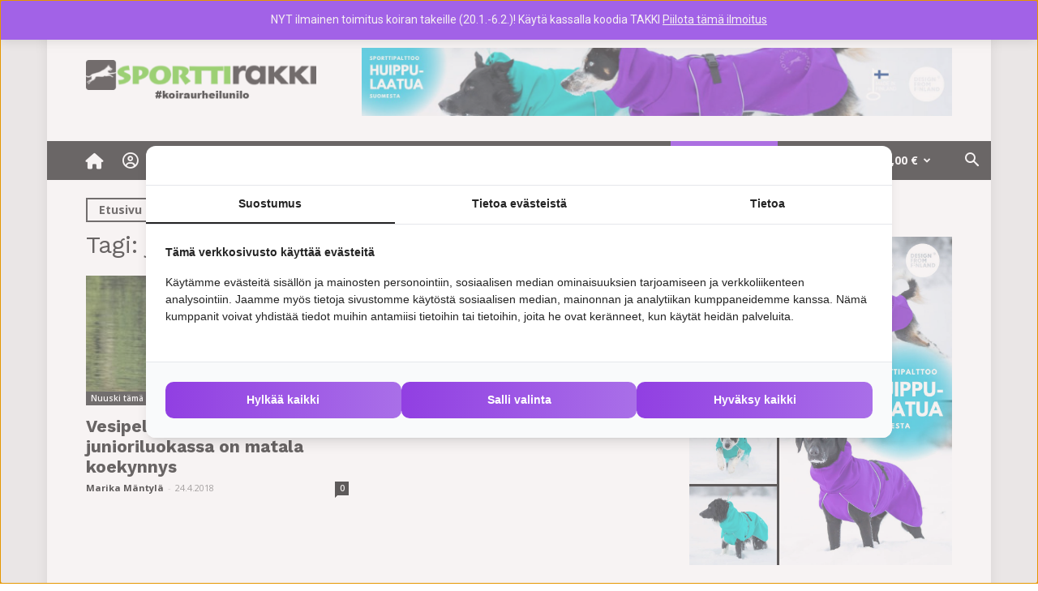

--- FILE ---
content_type: text/html; charset=UTF-8
request_url: https://sporttirakki.fi/avainsana/junioriluokka/
body_size: 47275
content:
<!doctype html >
<!--[if IE 8]>    <html class="ie8" lang="en"> <![endif]-->
<!--[if IE 9]>    <html class="ie9" lang="en"> <![endif]-->
<!--[if gt IE 8]><!--> <html lang="fi"> <!--<![endif]-->
<head>
    <title>junioriluokka Archives - SporttiRakki</title>
    <meta charset="UTF-8" />
    <meta name="viewport" content="width=device-width, initial-scale=1.0">
    <link rel="pingback" href="https://sporttirakki.fi/xmlrpc.php" />
    <meta name='robots' content='index, follow, max-image-preview:large, max-snippet:-1, max-video-preview:-1' />
	<style>img:is([sizes="auto" i], [sizes^="auto," i]) { contain-intrinsic-size: 3000px 1500px }</style>
	
<!-- Google Tag Manager for WordPress by gtm4wp.com -->
<script data-cfasync="false" data-pagespeed-no-defer data-cookieconsent="ignore">
	var gtm4wp_datalayer_name = "dataLayer";
	var dataLayer = dataLayer || [];
	const gtm4wp_use_sku_instead = 0;
	const gtm4wp_currency = 'EUR';
	const gtm4wp_product_per_impression = 6;
	const gtm4wp_clear_ecommerce = false;
	const gtm4wp_datalayer_max_timeout = 2000;
</script>
<!-- End Google Tag Manager for WordPress by gtm4wp.com --><link rel="icon" type="image/png" href="https://sporttirakki.fi/wp-content/uploads/2017/03/sporttirakki_logo_pic_w600-300x300.png"><link rel="apple-touch-icon" sizes="152x152" href="https://sporttirakki.fi/wp-content/uploads/2017/03/sporttirakki_logo_text_n_pic_w600-1-224x300.png"/>
	<!-- This site is optimized with the Yoast SEO plugin v26.8 - https://yoast.com/product/yoast-seo-wordpress/ -->
	<link rel="canonical" href="https://sporttirakki.fi/avainsana/junioriluokka/" />
	<meta property="og:locale" content="fi_FI" />
	<meta property="og:type" content="article" />
	<meta property="og:title" content="junioriluokka Archives - SporttiRakki" />
	<meta property="og:url" content="https://sporttirakki.fi/avainsana/junioriluokka/" />
	<meta property="og:site_name" content="SporttiRakki" />
	<meta name="twitter:card" content="summary_large_image" />
	<script type="application/ld+json" class="yoast-schema-graph">{"@context":"https://schema.org","@graph":[{"@type":"CollectionPage","@id":"https://sporttirakki.fi/avainsana/junioriluokka/","url":"https://sporttirakki.fi/avainsana/junioriluokka/","name":"junioriluokka Archives - SporttiRakki","isPartOf":{"@id":"https://sporttirakki.fi/#website"},"primaryImageOfPage":{"@id":"https://sporttirakki.fi/avainsana/junioriluokka/#primaryimage"},"image":{"@id":"https://sporttirakki.fi/avainsana/junioriluokka/#primaryimage"},"thumbnailUrl":"https://sporttirakki.fi/wp-content/uploads/2017/10/landseer_junioir_rotumestari_vesipelastus.jpg","breadcrumb":{"@id":"https://sporttirakki.fi/avainsana/junioriluokka/#breadcrumb"},"inLanguage":"fi"},{"@type":"ImageObject","inLanguage":"fi","@id":"https://sporttirakki.fi/avainsana/junioriluokka/#primaryimage","url":"https://sporttirakki.fi/wp-content/uploads/2017/10/landseer_junioir_rotumestari_vesipelastus.jpg","contentUrl":"https://sporttirakki.fi/wp-content/uploads/2017/10/landseer_junioir_rotumestari_vesipelastus.jpg","width":960,"height":639,"caption":"Otto nauttii vesipelastuksesta. Paula-omistaja kokee tärkeänä totuttaa koiran vieraisiin paikkoihin ja välineisiin. Treenaaminen tapahtuu koiran ehdoilla ja nuoren koiran fyysisiä ja henkisiä rajoja kunnioittaen. Kuva: Marika Koski"},{"@type":"BreadcrumbList","@id":"https://sporttirakki.fi/avainsana/junioriluokka/#breadcrumb","itemListElement":[{"@type":"ListItem","position":1,"name":"Home","item":"https://sporttirakki.fi/"},{"@type":"ListItem","position":2,"name":"junioriluokka"}]},{"@type":"WebSite","@id":"https://sporttirakki.fi/#website","url":"https://sporttirakki.fi/","name":"SporttiRakki","description":"Koiraurheilu, asiantunteva valmennus- ja harrastusyhteisö","publisher":{"@id":"https://sporttirakki.fi/#organization"},"potentialAction":[{"@type":"SearchAction","target":{"@type":"EntryPoint","urlTemplate":"https://sporttirakki.fi/?s={search_term_string}"},"query-input":{"@type":"PropertyValueSpecification","valueRequired":true,"valueName":"search_term_string"}}],"inLanguage":"fi"},{"@type":"Organization","@id":"https://sporttirakki.fi/#organization","name":"Dogomo Oy","url":"https://sporttirakki.fi/","logo":{"@type":"ImageObject","inLanguage":"fi","@id":"https://sporttirakki.fi/#/schema/logo/image/","url":"https://sporttirakki.fi/wp-content/uploads/2017/04/sporttirakki_iso_logo.png","contentUrl":"https://sporttirakki.fi/wp-content/uploads/2017/04/sporttirakki_iso_logo.png","width":1385,"height":180,"caption":"Dogomo Oy"},"image":{"@id":"https://sporttirakki.fi/#/schema/logo/image/"},"sameAs":["https://www.facebook.com/sporttirakki/","https://www.instagram.com/sporttirakki/"]},{"@type":"Event","name":"Nettiluento ma 5.1. klo 18.30 – Treenitauko &#8211; uhka vai mahdollisuus?","description":"Maanantai 5.1.2026 klo 18.30-20 – Treenitauko &#8211; uhka vai mahdollisuus? Huom! Luento siirtyy sairastumisen takia maanantaille 5.1.2026 Treenitauko – uhka vai sittenkin mahdollisuus? Lajitreenit tauolla? Vai ihan kaikki treenit? Miten [&hellip;]","image":{"@type":"ImageObject","inLanguage":"fi","@id":"https://sporttirakki.fi/tapahtuma/nettiluento-ti-16-12-klo-18-30-treenitauko-uhka-vai-mahdollisuus/#primaryimage","url":"https://sporttirakki.fi/wp-content/uploads/2025/11/treenitauko-luento-cover.jpg","contentUrl":"https://sporttirakki.fi/wp-content/uploads/2025/11/treenitauko-luento-cover.jpg","width":1200,"height":628,"caption":"Treenitauko - uhka vai mahdollisuus"},"url":"https://sporttirakki.fi/tapahtuma/nettiluento-ti-16-12-klo-18-30-treenitauko-uhka-vai-mahdollisuus/","eventAttendanceMode":"https://schema.org/OfflineEventAttendanceMode","eventStatus":"https://schema.org/EventScheduled","startDate":"2026-01-05T18:30:00+02:00","endDate":"2026-01-05T20:00:00+02:00","organizer":{"@type":"Person","name":"SporttiRakki","description":"Lisää suosikkeihin","url":"https://sporttirakki.fi/","telephone":"","email":"&#116;o&#105;&#109;i&#116;us&#64;sp&#111;r&#116;t&#105;&#114;a&#107;&#107;i&#46;&#102;i"},"@id":"https://sporttirakki.fi/tapahtuma/nettiluento-ti-16-12-klo-18-30-treenitauko-uhka-vai-mahdollisuus/#event","mainEntityOfPage":{"@id":"https://sporttirakki.fi/avainsana/junioriluokka/"}}]}</script>
	<!-- / Yoast SEO plugin. -->


<link rel='dns-prefetch' href='//client.crisp.chat' />
<link rel='dns-prefetch' href='//capi-automation.s3.us-east-2.amazonaws.com' />
<link rel='dns-prefetch' href='//fonts.googleapis.com' />
<link rel="alternate" type="application/rss+xml" title="SporttiRakki &raquo; syöte" href="https://sporttirakki.fi/feed/" />
<link rel="alternate" type="application/rss+xml" title="SporttiRakki &raquo; kommenttien syöte" href="https://sporttirakki.fi/comments/feed/" />
<link rel="alternate" type="text/calendar" title="SporttiRakki &raquo; iCal-syöte" href="https://sporttirakki.fi/tapahtumat/?ical=1" />
<link rel="alternate" type="application/rss+xml" title="SporttiRakki &raquo; junioriluokka avainsanan RSS-syöte" href="https://sporttirakki.fi/avainsana/junioriluokka/feed/" />
<script type="text/javascript">
/* <![CDATA[ */
window._wpemojiSettings = {"baseUrl":"https:\/\/s.w.org\/images\/core\/emoji\/16.0.1\/72x72\/","ext":".png","svgUrl":"https:\/\/s.w.org\/images\/core\/emoji\/16.0.1\/svg\/","svgExt":".svg","source":{"concatemoji":"https:\/\/sporttirakki.fi\/wp-includes\/js\/wp-emoji-release.min.js"}};
/*! This file is auto-generated */
!function(s,n){var o,i,e;function c(e){try{var t={supportTests:e,timestamp:(new Date).valueOf()};sessionStorage.setItem(o,JSON.stringify(t))}catch(e){}}function p(e,t,n){e.clearRect(0,0,e.canvas.width,e.canvas.height),e.fillText(t,0,0);var t=new Uint32Array(e.getImageData(0,0,e.canvas.width,e.canvas.height).data),a=(e.clearRect(0,0,e.canvas.width,e.canvas.height),e.fillText(n,0,0),new Uint32Array(e.getImageData(0,0,e.canvas.width,e.canvas.height).data));return t.every(function(e,t){return e===a[t]})}function u(e,t){e.clearRect(0,0,e.canvas.width,e.canvas.height),e.fillText(t,0,0);for(var n=e.getImageData(16,16,1,1),a=0;a<n.data.length;a++)if(0!==n.data[a])return!1;return!0}function f(e,t,n,a){switch(t){case"flag":return n(e,"\ud83c\udff3\ufe0f\u200d\u26a7\ufe0f","\ud83c\udff3\ufe0f\u200b\u26a7\ufe0f")?!1:!n(e,"\ud83c\udde8\ud83c\uddf6","\ud83c\udde8\u200b\ud83c\uddf6")&&!n(e,"\ud83c\udff4\udb40\udc67\udb40\udc62\udb40\udc65\udb40\udc6e\udb40\udc67\udb40\udc7f","\ud83c\udff4\u200b\udb40\udc67\u200b\udb40\udc62\u200b\udb40\udc65\u200b\udb40\udc6e\u200b\udb40\udc67\u200b\udb40\udc7f");case"emoji":return!a(e,"\ud83e\udedf")}return!1}function g(e,t,n,a){var r="undefined"!=typeof WorkerGlobalScope&&self instanceof WorkerGlobalScope?new OffscreenCanvas(300,150):s.createElement("canvas"),o=r.getContext("2d",{willReadFrequently:!0}),i=(o.textBaseline="top",o.font="600 32px Arial",{});return e.forEach(function(e){i[e]=t(o,e,n,a)}),i}function t(e){var t=s.createElement("script");t.src=e,t.defer=!0,s.head.appendChild(t)}"undefined"!=typeof Promise&&(o="wpEmojiSettingsSupports",i=["flag","emoji"],n.supports={everything:!0,everythingExceptFlag:!0},e=new Promise(function(e){s.addEventListener("DOMContentLoaded",e,{once:!0})}),new Promise(function(t){var n=function(){try{var e=JSON.parse(sessionStorage.getItem(o));if("object"==typeof e&&"number"==typeof e.timestamp&&(new Date).valueOf()<e.timestamp+604800&&"object"==typeof e.supportTests)return e.supportTests}catch(e){}return null}();if(!n){if("undefined"!=typeof Worker&&"undefined"!=typeof OffscreenCanvas&&"undefined"!=typeof URL&&URL.createObjectURL&&"undefined"!=typeof Blob)try{var e="postMessage("+g.toString()+"("+[JSON.stringify(i),f.toString(),p.toString(),u.toString()].join(",")+"));",a=new Blob([e],{type:"text/javascript"}),r=new Worker(URL.createObjectURL(a),{name:"wpTestEmojiSupports"});return void(r.onmessage=function(e){c(n=e.data),r.terminate(),t(n)})}catch(e){}c(n=g(i,f,p,u))}t(n)}).then(function(e){for(var t in e)n.supports[t]=e[t],n.supports.everything=n.supports.everything&&n.supports[t],"flag"!==t&&(n.supports.everythingExceptFlag=n.supports.everythingExceptFlag&&n.supports[t]);n.supports.everythingExceptFlag=n.supports.everythingExceptFlag&&!n.supports.flag,n.DOMReady=!1,n.readyCallback=function(){n.DOMReady=!0}}).then(function(){return e}).then(function(){var e;n.supports.everything||(n.readyCallback(),(e=n.source||{}).concatemoji?t(e.concatemoji):e.wpemoji&&e.twemoji&&(t(e.twemoji),t(e.wpemoji)))}))}((window,document),window._wpemojiSettings);
/* ]]> */
</script>

<link rel='stylesheet' id='woo-carrier-agents-blocks-style-css' href='https://sporttirakki.fi/wp-content/plugins/woo-carrier-agents/assets/css/woo-carrier-agents.css' type='text/css' media='all' />
<link rel='stylesheet' id='sbi_styles-css' href='https://sporttirakki.fi/wp-content/plugins/instagram-feed-pro/css/sbi-styles.min.css' type='text/css' media='all' />
<style id='wp-emoji-styles-inline-css' type='text/css'>

	img.wp-smiley, img.emoji {
		display: inline !important;
		border: none !important;
		box-shadow: none !important;
		height: 1em !important;
		width: 1em !important;
		margin: 0 0.07em !important;
		vertical-align: -0.1em !important;
		background: none !important;
		padding: 0 !important;
	}
</style>
<style id='classic-theme-styles-inline-css' type='text/css'>
/*! This file is auto-generated */
.wp-block-button__link{color:#fff;background-color:#32373c;border-radius:9999px;box-shadow:none;text-decoration:none;padding:calc(.667em + 2px) calc(1.333em + 2px);font-size:1.125em}.wp-block-file__button{background:#32373c;color:#fff;text-decoration:none}
</style>
<style id='bp-login-form-style-inline-css' type='text/css'>
.widget_bp_core_login_widget .bp-login-widget-user-avatar{float:left}.widget_bp_core_login_widget .bp-login-widget-user-links{margin-left:70px}#bp-login-widget-form label{display:block;font-weight:600;margin:15px 0 5px;width:auto}#bp-login-widget-form input[type=password],#bp-login-widget-form input[type=text]{background-color:#fafafa;border:1px solid #d6d6d6;border-radius:0;font:inherit;font-size:100%;padding:.5em;width:100%}#bp-login-widget-form .bp-login-widget-register-link,#bp-login-widget-form .login-submit{display:inline;width:-moz-fit-content;width:fit-content}#bp-login-widget-form .bp-login-widget-register-link{margin-left:1em}#bp-login-widget-form .bp-login-widget-register-link a{filter:invert(1)}#bp-login-widget-form .bp-login-widget-pwd-link{font-size:80%}

</style>
<style id='bp-member-style-inline-css' type='text/css'>
[data-type="bp/member"] input.components-placeholder__input{border:1px solid #757575;border-radius:2px;flex:1 1 auto;padding:6px 8px}.bp-block-member{position:relative}.bp-block-member .member-content{display:flex}.bp-block-member .user-nicename{display:block}.bp-block-member .user-nicename a{border:none;color:currentColor;text-decoration:none}.bp-block-member .bp-profile-button{width:100%}.bp-block-member .bp-profile-button a.button{bottom:10px;display:inline-block;margin:18px 0 0;position:absolute;right:0}.bp-block-member.has-cover .item-header-avatar,.bp-block-member.has-cover .member-content,.bp-block-member.has-cover .member-description{z-index:2}.bp-block-member.has-cover .member-content,.bp-block-member.has-cover .member-description{padding-top:75px}.bp-block-member.has-cover .bp-member-cover-image{background-color:#c5c5c5;background-position:top;background-repeat:no-repeat;background-size:cover;border:0;display:block;height:150px;left:0;margin:0;padding:0;position:absolute;top:0;width:100%;z-index:1}.bp-block-member img.avatar{height:auto;width:auto}.bp-block-member.avatar-none .item-header-avatar{display:none}.bp-block-member.avatar-none.has-cover{min-height:200px}.bp-block-member.avatar-full{min-height:150px}.bp-block-member.avatar-full .item-header-avatar{width:180px}.bp-block-member.avatar-thumb .member-content{align-items:center;min-height:50px}.bp-block-member.avatar-thumb .item-header-avatar{width:70px}.bp-block-member.avatar-full.has-cover{min-height:300px}.bp-block-member.avatar-full.has-cover .item-header-avatar{width:200px}.bp-block-member.avatar-full.has-cover img.avatar{background:#fffc;border:2px solid #fff;margin-left:20px}.bp-block-member.avatar-thumb.has-cover .item-header-avatar{padding-top:75px}.entry .entry-content .bp-block-member .user-nicename a{border:none;color:currentColor;text-decoration:none}

</style>
<style id='bp-members-style-inline-css' type='text/css'>
[data-type="bp/members"] .components-placeholder.is-appender{min-height:0}[data-type="bp/members"] .components-placeholder.is-appender .components-placeholder__label:empty{display:none}[data-type="bp/members"] .components-placeholder input.components-placeholder__input{border:1px solid #757575;border-radius:2px;flex:1 1 auto;padding:6px 8px}[data-type="bp/members"].avatar-none .member-description{width:calc(100% - 44px)}[data-type="bp/members"].avatar-full .member-description{width:calc(100% - 224px)}[data-type="bp/members"].avatar-thumb .member-description{width:calc(100% - 114px)}[data-type="bp/members"] .member-content{position:relative}[data-type="bp/members"] .member-content .is-right{position:absolute;right:2px;top:2px}[data-type="bp/members"] .columns-2 .member-content .member-description,[data-type="bp/members"] .columns-3 .member-content .member-description,[data-type="bp/members"] .columns-4 .member-content .member-description{padding-left:44px;width:calc(100% - 44px)}[data-type="bp/members"] .columns-3 .is-right{right:-10px}[data-type="bp/members"] .columns-4 .is-right{right:-50px}.bp-block-members.is-grid{display:flex;flex-wrap:wrap;padding:0}.bp-block-members.is-grid .member-content{margin:0 1.25em 1.25em 0;width:100%}@media(min-width:600px){.bp-block-members.columns-2 .member-content{width:calc(50% - .625em)}.bp-block-members.columns-2 .member-content:nth-child(2n){margin-right:0}.bp-block-members.columns-3 .member-content{width:calc(33.33333% - .83333em)}.bp-block-members.columns-3 .member-content:nth-child(3n){margin-right:0}.bp-block-members.columns-4 .member-content{width:calc(25% - .9375em)}.bp-block-members.columns-4 .member-content:nth-child(4n){margin-right:0}}.bp-block-members .member-content{display:flex;flex-direction:column;padding-bottom:1em;text-align:center}.bp-block-members .member-content .item-header-avatar,.bp-block-members .member-content .member-description{width:100%}.bp-block-members .member-content .item-header-avatar{margin:0 auto}.bp-block-members .member-content .item-header-avatar img.avatar{display:inline-block}@media(min-width:600px){.bp-block-members .member-content{flex-direction:row;text-align:left}.bp-block-members .member-content .item-header-avatar,.bp-block-members .member-content .member-description{width:auto}.bp-block-members .member-content .item-header-avatar{margin:0}}.bp-block-members .member-content .user-nicename{display:block}.bp-block-members .member-content .user-nicename a{border:none;color:currentColor;text-decoration:none}.bp-block-members .member-content time{color:#767676;display:block;font-size:80%}.bp-block-members.avatar-none .item-header-avatar{display:none}.bp-block-members.avatar-full{min-height:190px}.bp-block-members.avatar-full .item-header-avatar{width:180px}.bp-block-members.avatar-thumb .member-content{min-height:80px}.bp-block-members.avatar-thumb .item-header-avatar{width:70px}.bp-block-members.columns-2 .member-content,.bp-block-members.columns-3 .member-content,.bp-block-members.columns-4 .member-content{display:block;text-align:center}.bp-block-members.columns-2 .member-content .item-header-avatar,.bp-block-members.columns-3 .member-content .item-header-avatar,.bp-block-members.columns-4 .member-content .item-header-avatar{margin:0 auto}.bp-block-members img.avatar{height:auto;max-width:-moz-fit-content;max-width:fit-content;width:auto}.bp-block-members .member-content.has-activity{align-items:center}.bp-block-members .member-content.has-activity .item-header-avatar{padding-right:1em}.bp-block-members .member-content.has-activity .wp-block-quote{margin-bottom:0;text-align:left}.bp-block-members .member-content.has-activity .wp-block-quote cite a,.entry .entry-content .bp-block-members .user-nicename a{border:none;color:currentColor;text-decoration:none}

</style>
<style id='bp-dynamic-members-style-inline-css' type='text/css'>
.bp-dynamic-block-container .item-options{font-size:.5em;margin:0 0 1em;padding:1em 0}.bp-dynamic-block-container .item-options a.selected{font-weight:600}.bp-dynamic-block-container ul.item-list{list-style:none;margin:1em 0;padding-left:0}.bp-dynamic-block-container ul.item-list li{margin-bottom:1em}.bp-dynamic-block-container ul.item-list li:after,.bp-dynamic-block-container ul.item-list li:before{content:" ";display:table}.bp-dynamic-block-container ul.item-list li:after{clear:both}.bp-dynamic-block-container ul.item-list li .item-avatar{float:left;width:60px}.bp-dynamic-block-container ul.item-list li .item{margin-left:70px}

</style>
<style id='bp-online-members-style-inline-css' type='text/css'>
.widget_bp_core_whos_online_widget .avatar-block,[data-type="bp/online-members"] .avatar-block{display:flex;flex-flow:row wrap}.widget_bp_core_whos_online_widget .avatar-block img,[data-type="bp/online-members"] .avatar-block img{margin:.5em}

</style>
<style id='bp-active-members-style-inline-css' type='text/css'>
.widget_bp_core_recently_active_widget .avatar-block,[data-type="bp/active-members"] .avatar-block{display:flex;flex-flow:row wrap}.widget_bp_core_recently_active_widget .avatar-block img,[data-type="bp/active-members"] .avatar-block img{margin:.5em}

</style>
<style id='bp-latest-activities-style-inline-css' type='text/css'>
.bp-latest-activities .components-flex.components-select-control select[multiple]{height:auto;padding:0 8px}.bp-latest-activities .components-flex.components-select-control select[multiple]+.components-input-control__suffix svg{display:none}.bp-latest-activities-block a,.entry .entry-content .bp-latest-activities-block a{border:none;text-decoration:none}.bp-latest-activities-block .activity-list.item-list blockquote{border:none;padding:0}.bp-latest-activities-block .activity-list.item-list blockquote .activity-item:not(.mini){box-shadow:1px 0 4px #00000026;padding:0 1em;position:relative}.bp-latest-activities-block .activity-list.item-list blockquote .activity-item:not(.mini):after,.bp-latest-activities-block .activity-list.item-list blockquote .activity-item:not(.mini):before{border-color:#0000;border-style:solid;content:"";display:block;height:0;left:15px;position:absolute;width:0}.bp-latest-activities-block .activity-list.item-list blockquote .activity-item:not(.mini):before{border-top-color:#00000026;border-width:9px;bottom:-18px;left:14px}.bp-latest-activities-block .activity-list.item-list blockquote .activity-item:not(.mini):after{border-top-color:#fff;border-width:8px;bottom:-16px}.bp-latest-activities-block .activity-list.item-list blockquote .activity-item.mini .avatar{display:inline-block;height:20px;margin-right:2px;vertical-align:middle;width:20px}.bp-latest-activities-block .activity-list.item-list footer{align-items:center;display:flex}.bp-latest-activities-block .activity-list.item-list footer img.avatar{border:none;display:inline-block;margin-right:.5em}.bp-latest-activities-block .activity-list.item-list footer .activity-time-since{font-size:90%}.bp-latest-activities-block .widget-error{border-left:4px solid #0b80a4;box-shadow:1px 0 4px #00000026}.bp-latest-activities-block .widget-error p{padding:0 1em}

</style>
<style id='bp-friends-style-inline-css' type='text/css'>
.bp-dynamic-block-container .item-options{font-size:.5em;margin:0 0 1em;padding:1em 0}.bp-dynamic-block-container .item-options a.selected{font-weight:600}.bp-dynamic-block-container ul.item-list{list-style:none;margin:1em 0;padding-left:0}.bp-dynamic-block-container ul.item-list li{margin-bottom:1em}.bp-dynamic-block-container ul.item-list li:after,.bp-dynamic-block-container ul.item-list li:before{content:" ";display:table}.bp-dynamic-block-container ul.item-list li:after{clear:both}.bp-dynamic-block-container ul.item-list li .item-avatar{float:left;width:60px}.bp-dynamic-block-container ul.item-list li .item{margin-left:70px}

</style>
<style id='bp-group-style-inline-css' type='text/css'>
[data-type="bp/group"] input.components-placeholder__input{border:1px solid #757575;border-radius:2px;flex:1 1 auto;padding:6px 8px}.bp-block-group{position:relative}.bp-block-group .group-content{display:flex}.bp-block-group .group-description{width:100%}.bp-block-group .group-description-content{margin-bottom:18px;width:100%}.bp-block-group .bp-profile-button{overflow:hidden;width:100%}.bp-block-group .bp-profile-button a.button{margin:18px 0 0}.bp-block-group.has-cover .group-content,.bp-block-group.has-cover .group-description,.bp-block-group.has-cover .item-header-avatar{z-index:2}.bp-block-group.has-cover .group-content,.bp-block-group.has-cover .group-description{padding-top:75px}.bp-block-group.has-cover .bp-group-cover-image{background-color:#c5c5c5;background-position:top;background-repeat:no-repeat;background-size:cover;border:0;display:block;height:150px;left:0;margin:0;padding:0;position:absolute;top:0;width:100%;z-index:1}.bp-block-group img.avatar{height:auto;width:auto}.bp-block-group.avatar-none .item-header-avatar{display:none}.bp-block-group.avatar-full{min-height:150px}.bp-block-group.avatar-full .item-header-avatar{width:180px}.bp-block-group.avatar-full .group-description{padding-left:35px}.bp-block-group.avatar-thumb .item-header-avatar{width:70px}.bp-block-group.avatar-thumb .item-header-avatar img.avatar{margin-top:15px}.bp-block-group.avatar-none.has-cover{min-height:200px}.bp-block-group.avatar-none.has-cover .item-header-avatar{padding-top:75px}.bp-block-group.avatar-full.has-cover{min-height:300px}.bp-block-group.avatar-full.has-cover .item-header-avatar{width:200px}.bp-block-group.avatar-full.has-cover img.avatar{background:#fffc;border:2px solid #fff;margin-left:20px}.bp-block-group.avatar-thumb:not(.has-description) .group-content{align-items:center;min-height:50px}.bp-block-group.avatar-thumb.has-cover .item-header-avatar{padding-top:75px}.bp-block-group.has-description .bp-profile-button a.button{display:block;float:right}

</style>
<style id='bp-groups-style-inline-css' type='text/css'>
[data-type="bp/groups"] .components-placeholder.is-appender{min-height:0}[data-type="bp/groups"] .components-placeholder.is-appender .components-placeholder__label:empty{display:none}[data-type="bp/groups"] .components-placeholder input.components-placeholder__input{border:1px solid #757575;border-radius:2px;flex:1 1 auto;padding:6px 8px}[data-type="bp/groups"].avatar-none .group-description{width:calc(100% - 44px)}[data-type="bp/groups"].avatar-full .group-description{width:calc(100% - 224px)}[data-type="bp/groups"].avatar-thumb .group-description{width:calc(100% - 114px)}[data-type="bp/groups"] .group-content{position:relative}[data-type="bp/groups"] .group-content .is-right{position:absolute;right:2px;top:2px}[data-type="bp/groups"] .columns-2 .group-content .group-description,[data-type="bp/groups"] .columns-3 .group-content .group-description,[data-type="bp/groups"] .columns-4 .group-content .group-description{padding-left:44px;width:calc(100% - 44px)}[data-type="bp/groups"] .columns-3 .is-right{right:-10px}[data-type="bp/groups"] .columns-4 .is-right{right:-50px}.bp-block-groups.is-grid{display:flex;flex-wrap:wrap;padding:0}.bp-block-groups.is-grid .group-content{margin:0 1.25em 1.25em 0;width:100%}@media(min-width:600px){.bp-block-groups.columns-2 .group-content{width:calc(50% - .625em)}.bp-block-groups.columns-2 .group-content:nth-child(2n){margin-right:0}.bp-block-groups.columns-3 .group-content{width:calc(33.33333% - .83333em)}.bp-block-groups.columns-3 .group-content:nth-child(3n){margin-right:0}.bp-block-groups.columns-4 .group-content{width:calc(25% - .9375em)}.bp-block-groups.columns-4 .group-content:nth-child(4n){margin-right:0}}.bp-block-groups .group-content{display:flex;flex-direction:column;padding-bottom:1em;text-align:center}.bp-block-groups .group-content .group-description,.bp-block-groups .group-content .item-header-avatar{width:100%}.bp-block-groups .group-content .item-header-avatar{margin:0 auto}.bp-block-groups .group-content .item-header-avatar img.avatar{display:inline-block}@media(min-width:600px){.bp-block-groups .group-content{flex-direction:row;text-align:left}.bp-block-groups .group-content .group-description,.bp-block-groups .group-content .item-header-avatar{width:auto}.bp-block-groups .group-content .item-header-avatar{margin:0}}.bp-block-groups .group-content time{color:#767676;display:block;font-size:80%}.bp-block-groups.avatar-none .item-header-avatar{display:none}.bp-block-groups.avatar-full{min-height:190px}.bp-block-groups.avatar-full .item-header-avatar{width:180px}.bp-block-groups.avatar-thumb .group-content{min-height:80px}.bp-block-groups.avatar-thumb .item-header-avatar{width:70px}.bp-block-groups.columns-2 .group-content,.bp-block-groups.columns-3 .group-content,.bp-block-groups.columns-4 .group-content{display:block;text-align:center}.bp-block-groups.columns-2 .group-content .item-header-avatar,.bp-block-groups.columns-3 .group-content .item-header-avatar,.bp-block-groups.columns-4 .group-content .item-header-avatar{margin:0 auto}.bp-block-groups img.avatar{height:auto;max-width:-moz-fit-content;max-width:fit-content;width:auto}.bp-block-groups .member-content.has-description{align-items:center}.bp-block-groups .member-content.has-description .item-header-avatar{padding-right:1em}.bp-block-groups .member-content.has-description .group-description-content{margin-bottom:0;text-align:left}

</style>
<style id='bp-dynamic-groups-style-inline-css' type='text/css'>
.bp-dynamic-block-container .item-options{font-size:.5em;margin:0 0 1em;padding:1em 0}.bp-dynamic-block-container .item-options a.selected{font-weight:600}.bp-dynamic-block-container ul.item-list{list-style:none;margin:1em 0;padding-left:0}.bp-dynamic-block-container ul.item-list li{margin-bottom:1em}.bp-dynamic-block-container ul.item-list li:after,.bp-dynamic-block-container ul.item-list li:before{content:" ";display:table}.bp-dynamic-block-container ul.item-list li:after{clear:both}.bp-dynamic-block-container ul.item-list li .item-avatar{float:left;width:60px}.bp-dynamic-block-container ul.item-list li .item{margin-left:70px}

</style>
<style id='bp-sitewide-notices-style-inline-css' type='text/css'>
.bp-sitewide-notice-block .bp-screen-reader-text,[data-type="bp/sitewide-notices"] .bp-screen-reader-text{border:0;clip:rect(0 0 0 0);height:1px;margin:-1px;overflow:hidden;padding:0;position:absolute;width:1px;word-wrap:normal!important}.bp-sitewide-notice-block [data-bp-tooltip]:after,[data-type="bp/sitewide-notices"] [data-bp-tooltip]:after{background-color:#fff;border:1px solid #737373;border-radius:1px;box-shadow:4px 4px 8px #0003;color:#333;content:attr(data-bp-tooltip);display:none;font-family:Helvetica Neue,Helvetica,Arial,san-serif;font-size:12px;font-weight:400;letter-spacing:normal;line-height:1.25;max-width:200px;opacity:0;padding:5px 8px;pointer-events:none;position:absolute;text-shadow:none;text-transform:none;transform:translateZ(0);transition:all 1.5s ease;visibility:hidden;white-space:nowrap;word-wrap:break-word;z-index:100000}.bp-sitewide-notice-block .bp-tooltip:after,[data-type="bp/sitewide-notices"] .bp-tooltip:after{left:50%;margin-top:7px;top:110%;transform:translate(-50%)}.bp-sitewide-notice-block{border-left:4px solid #ff853c;padding-left:1em;position:relative}.bp-sitewide-notice-block h2:before{background:none;border:none}.bp-sitewide-notice-block .dismiss-notice{background-color:#0000;border:1px solid #ff853c;color:#ff853c;display:block;padding:.2em .5em;position:absolute;right:.5em;top:.5em;width:-moz-fit-content;width:fit-content}.bp-sitewide-notice-block .dismiss-notice:hover{background-color:#ff853c;color:#fff}

</style>
<link rel='stylesheet' id='wc-memberships-blocks-css' href='https://sporttirakki.fi/wp-content/plugins/woocommerce-memberships/assets/css/blocks/wc-memberships-blocks.min.css' type='text/css' media='all' />
<style id='global-styles-inline-css' type='text/css'>
:root{--wp--preset--aspect-ratio--square: 1;--wp--preset--aspect-ratio--4-3: 4/3;--wp--preset--aspect-ratio--3-4: 3/4;--wp--preset--aspect-ratio--3-2: 3/2;--wp--preset--aspect-ratio--2-3: 2/3;--wp--preset--aspect-ratio--16-9: 16/9;--wp--preset--aspect-ratio--9-16: 9/16;--wp--preset--color--black: #000000;--wp--preset--color--cyan-bluish-gray: #abb8c3;--wp--preset--color--white: #ffffff;--wp--preset--color--pale-pink: #f78da7;--wp--preset--color--vivid-red: #cf2e2e;--wp--preset--color--luminous-vivid-orange: #ff6900;--wp--preset--color--luminous-vivid-amber: #fcb900;--wp--preset--color--light-green-cyan: #7bdcb5;--wp--preset--color--vivid-green-cyan: #00d084;--wp--preset--color--pale-cyan-blue: #8ed1fc;--wp--preset--color--vivid-cyan-blue: #0693e3;--wp--preset--color--vivid-purple: #9b51e0;--wp--preset--gradient--vivid-cyan-blue-to-vivid-purple: linear-gradient(135deg,rgba(6,147,227,1) 0%,rgb(155,81,224) 100%);--wp--preset--gradient--light-green-cyan-to-vivid-green-cyan: linear-gradient(135deg,rgb(122,220,180) 0%,rgb(0,208,130) 100%);--wp--preset--gradient--luminous-vivid-amber-to-luminous-vivid-orange: linear-gradient(135deg,rgba(252,185,0,1) 0%,rgba(255,105,0,1) 100%);--wp--preset--gradient--luminous-vivid-orange-to-vivid-red: linear-gradient(135deg,rgba(255,105,0,1) 0%,rgb(207,46,46) 100%);--wp--preset--gradient--very-light-gray-to-cyan-bluish-gray: linear-gradient(135deg,rgb(238,238,238) 0%,rgb(169,184,195) 100%);--wp--preset--gradient--cool-to-warm-spectrum: linear-gradient(135deg,rgb(74,234,220) 0%,rgb(151,120,209) 20%,rgb(207,42,186) 40%,rgb(238,44,130) 60%,rgb(251,105,98) 80%,rgb(254,248,76) 100%);--wp--preset--gradient--blush-light-purple: linear-gradient(135deg,rgb(255,206,236) 0%,rgb(152,150,240) 100%);--wp--preset--gradient--blush-bordeaux: linear-gradient(135deg,rgb(254,205,165) 0%,rgb(254,45,45) 50%,rgb(107,0,62) 100%);--wp--preset--gradient--luminous-dusk: linear-gradient(135deg,rgb(255,203,112) 0%,rgb(199,81,192) 50%,rgb(65,88,208) 100%);--wp--preset--gradient--pale-ocean: linear-gradient(135deg,rgb(255,245,203) 0%,rgb(182,227,212) 50%,rgb(51,167,181) 100%);--wp--preset--gradient--electric-grass: linear-gradient(135deg,rgb(202,248,128) 0%,rgb(113,206,126) 100%);--wp--preset--gradient--midnight: linear-gradient(135deg,rgb(2,3,129) 0%,rgb(40,116,252) 100%);--wp--preset--font-size--small: 11px;--wp--preset--font-size--medium: 20px;--wp--preset--font-size--large: 32px;--wp--preset--font-size--x-large: 42px;--wp--preset--font-size--regular: 15px;--wp--preset--font-size--larger: 50px;--wp--preset--spacing--20: 0.44rem;--wp--preset--spacing--30: 0.67rem;--wp--preset--spacing--40: 1rem;--wp--preset--spacing--50: 1.5rem;--wp--preset--spacing--60: 2.25rem;--wp--preset--spacing--70: 3.38rem;--wp--preset--spacing--80: 5.06rem;--wp--preset--shadow--natural: 6px 6px 9px rgba(0, 0, 0, 0.2);--wp--preset--shadow--deep: 12px 12px 50px rgba(0, 0, 0, 0.4);--wp--preset--shadow--sharp: 6px 6px 0px rgba(0, 0, 0, 0.2);--wp--preset--shadow--outlined: 6px 6px 0px -3px rgba(255, 255, 255, 1), 6px 6px rgba(0, 0, 0, 1);--wp--preset--shadow--crisp: 6px 6px 0px rgba(0, 0, 0, 1);}:where(.is-layout-flex){gap: 0.5em;}:where(.is-layout-grid){gap: 0.5em;}body .is-layout-flex{display: flex;}.is-layout-flex{flex-wrap: wrap;align-items: center;}.is-layout-flex > :is(*, div){margin: 0;}body .is-layout-grid{display: grid;}.is-layout-grid > :is(*, div){margin: 0;}:where(.wp-block-columns.is-layout-flex){gap: 2em;}:where(.wp-block-columns.is-layout-grid){gap: 2em;}:where(.wp-block-post-template.is-layout-flex){gap: 1.25em;}:where(.wp-block-post-template.is-layout-grid){gap: 1.25em;}.has-black-color{color: var(--wp--preset--color--black) !important;}.has-cyan-bluish-gray-color{color: var(--wp--preset--color--cyan-bluish-gray) !important;}.has-white-color{color: var(--wp--preset--color--white) !important;}.has-pale-pink-color{color: var(--wp--preset--color--pale-pink) !important;}.has-vivid-red-color{color: var(--wp--preset--color--vivid-red) !important;}.has-luminous-vivid-orange-color{color: var(--wp--preset--color--luminous-vivid-orange) !important;}.has-luminous-vivid-amber-color{color: var(--wp--preset--color--luminous-vivid-amber) !important;}.has-light-green-cyan-color{color: var(--wp--preset--color--light-green-cyan) !important;}.has-vivid-green-cyan-color{color: var(--wp--preset--color--vivid-green-cyan) !important;}.has-pale-cyan-blue-color{color: var(--wp--preset--color--pale-cyan-blue) !important;}.has-vivid-cyan-blue-color{color: var(--wp--preset--color--vivid-cyan-blue) !important;}.has-vivid-purple-color{color: var(--wp--preset--color--vivid-purple) !important;}.has-black-background-color{background-color: var(--wp--preset--color--black) !important;}.has-cyan-bluish-gray-background-color{background-color: var(--wp--preset--color--cyan-bluish-gray) !important;}.has-white-background-color{background-color: var(--wp--preset--color--white) !important;}.has-pale-pink-background-color{background-color: var(--wp--preset--color--pale-pink) !important;}.has-vivid-red-background-color{background-color: var(--wp--preset--color--vivid-red) !important;}.has-luminous-vivid-orange-background-color{background-color: var(--wp--preset--color--luminous-vivid-orange) !important;}.has-luminous-vivid-amber-background-color{background-color: var(--wp--preset--color--luminous-vivid-amber) !important;}.has-light-green-cyan-background-color{background-color: var(--wp--preset--color--light-green-cyan) !important;}.has-vivid-green-cyan-background-color{background-color: var(--wp--preset--color--vivid-green-cyan) !important;}.has-pale-cyan-blue-background-color{background-color: var(--wp--preset--color--pale-cyan-blue) !important;}.has-vivid-cyan-blue-background-color{background-color: var(--wp--preset--color--vivid-cyan-blue) !important;}.has-vivid-purple-background-color{background-color: var(--wp--preset--color--vivid-purple) !important;}.has-black-border-color{border-color: var(--wp--preset--color--black) !important;}.has-cyan-bluish-gray-border-color{border-color: var(--wp--preset--color--cyan-bluish-gray) !important;}.has-white-border-color{border-color: var(--wp--preset--color--white) !important;}.has-pale-pink-border-color{border-color: var(--wp--preset--color--pale-pink) !important;}.has-vivid-red-border-color{border-color: var(--wp--preset--color--vivid-red) !important;}.has-luminous-vivid-orange-border-color{border-color: var(--wp--preset--color--luminous-vivid-orange) !important;}.has-luminous-vivid-amber-border-color{border-color: var(--wp--preset--color--luminous-vivid-amber) !important;}.has-light-green-cyan-border-color{border-color: var(--wp--preset--color--light-green-cyan) !important;}.has-vivid-green-cyan-border-color{border-color: var(--wp--preset--color--vivid-green-cyan) !important;}.has-pale-cyan-blue-border-color{border-color: var(--wp--preset--color--pale-cyan-blue) !important;}.has-vivid-cyan-blue-border-color{border-color: var(--wp--preset--color--vivid-cyan-blue) !important;}.has-vivid-purple-border-color{border-color: var(--wp--preset--color--vivid-purple) !important;}.has-vivid-cyan-blue-to-vivid-purple-gradient-background{background: var(--wp--preset--gradient--vivid-cyan-blue-to-vivid-purple) !important;}.has-light-green-cyan-to-vivid-green-cyan-gradient-background{background: var(--wp--preset--gradient--light-green-cyan-to-vivid-green-cyan) !important;}.has-luminous-vivid-amber-to-luminous-vivid-orange-gradient-background{background: var(--wp--preset--gradient--luminous-vivid-amber-to-luminous-vivid-orange) !important;}.has-luminous-vivid-orange-to-vivid-red-gradient-background{background: var(--wp--preset--gradient--luminous-vivid-orange-to-vivid-red) !important;}.has-very-light-gray-to-cyan-bluish-gray-gradient-background{background: var(--wp--preset--gradient--very-light-gray-to-cyan-bluish-gray) !important;}.has-cool-to-warm-spectrum-gradient-background{background: var(--wp--preset--gradient--cool-to-warm-spectrum) !important;}.has-blush-light-purple-gradient-background{background: var(--wp--preset--gradient--blush-light-purple) !important;}.has-blush-bordeaux-gradient-background{background: var(--wp--preset--gradient--blush-bordeaux) !important;}.has-luminous-dusk-gradient-background{background: var(--wp--preset--gradient--luminous-dusk) !important;}.has-pale-ocean-gradient-background{background: var(--wp--preset--gradient--pale-ocean) !important;}.has-electric-grass-gradient-background{background: var(--wp--preset--gradient--electric-grass) !important;}.has-midnight-gradient-background{background: var(--wp--preset--gradient--midnight) !important;}.has-small-font-size{font-size: var(--wp--preset--font-size--small) !important;}.has-medium-font-size{font-size: var(--wp--preset--font-size--medium) !important;}.has-large-font-size{font-size: var(--wp--preset--font-size--large) !important;}.has-x-large-font-size{font-size: var(--wp--preset--font-size--x-large) !important;}
:where(.wp-block-post-template.is-layout-flex){gap: 1.25em;}:where(.wp-block-post-template.is-layout-grid){gap: 1.25em;}
:where(.wp-block-columns.is-layout-flex){gap: 2em;}:where(.wp-block-columns.is-layout-grid){gap: 2em;}
:root :where(.wp-block-pullquote){font-size: 1.5em;line-height: 1.6;}
</style>
<link rel='stylesheet' id='bbp-default-css' href='https://sporttirakki.fi/wp-content/plugins/bbpress/templates/default/css/bbpress.min.css' type='text/css' media='all' />
<link rel='stylesheet' id='pdfprnt_frontend-css' href='https://sporttirakki.fi/wp-content/plugins/pdf-print/css/frontend.css' type='text/css' media='all' />
<link rel='stylesheet' id='wpsm_test_b_bootstrap-front-css' href='https://sporttirakki.fi/wp-content/plugins/testimonial-builder/assets/css/bootstrap-front.css' type='text/css' media='all' />
<link rel='stylesheet' id='wpsm_test_b_style-1-css' href='https://sporttirakki.fi/wp-content/plugins/testimonial-builder/assets/css/style-1.css' type='text/css' media='all' />
<link rel='stylesheet' id='wpsm_test_b_style-2-css' href='https://sporttirakki.fi/wp-content/plugins/testimonial-builder/assets/css/style-2.css' type='text/css' media='all' />
<link rel='stylesheet' id='wpsm_test_b_owl_carousel_min_css-css' href='https://sporttirakki.fi/wp-content/plugins/testimonial-builder/assets/css/owl.carousel.min.css' type='text/css' media='all' />
<link rel='stylesheet' id='wc-paytrail-css-css' href='https://sporttirakki.fi/wp-content/plugins/wc-paytrail/assets/css/wc-paytrail.css' type='text/css' media='all' />
<link rel='stylesheet' id='woocommerce-layout-css' href='https://sporttirakki.fi/wp-content/plugins/woocommerce/assets/css/woocommerce-layout.css' type='text/css' media='all' />
<link rel='stylesheet' id='woocommerce-smallscreen-css' href='https://sporttirakki.fi/wp-content/plugins/woocommerce/assets/css/woocommerce-smallscreen.css' type='text/css' media='only screen and (max-width: 768px)' />
<link rel='stylesheet' id='woocommerce-general-css' href='https://sporttirakki.fi/wp-content/plugins/woocommerce/assets/css/woocommerce.css' type='text/css' media='all' />
<style id='woocommerce-inline-inline-css' type='text/css'>
.woocommerce form .form-row .required { visibility: visible; }
</style>
<link rel='stylesheet' id='wc-memberships-frontend-css' href='https://sporttirakki.fi/wp-content/plugins/woocommerce-memberships/assets/css/frontend/wc-memberships-frontend.min.css' type='text/css' media='all' />
<link rel='stylesheet' id='parent-style-css' href='https://sporttirakki.fi/wp-content/themes/Newspaper/style.css' type='text/css' media='all' />
<link rel='stylesheet' id='child-style-css' href='https://sporttirakki.fi/wp-content/themes/sporttirakki/style.css' type='text/css' media='all' />
<link rel='stylesheet' id='td-plugin-multi-purpose-css' href='https://sporttirakki.fi/wp-content/plugins/td-composer/td-multi-purpose/style.css' type='text/css' media='all' />
<link rel='stylesheet' id='google-fonts-style-css' href='https://fonts.googleapis.com/css?family=Work+Sans%3A400%7COpen+Sans%3A400%2C600%2C700%7CRoboto%3A400%2C600%2C700&#038;display=swap&#038;ver=12.7.1' type='text/css' media='all' />
<link rel='stylesheet' id='simple-favorites-css' href='https://sporttirakki.fi/wp-content/plugins/favorites/assets/css/favorites.css' type='text/css' media='all' />
<link rel='stylesheet' id='wpmenucart-icons-css' href='https://sporttirakki.fi/wp-content/plugins/wp-menu-cart-pro/assets/css/wpmenucart-icons-pro.css' type='text/css' media='all' />
<link rel='stylesheet' id='wpmenucart-fontawesome-css' href='https://sporttirakki.fi/wp-content/plugins/wp-menu-cart-pro/assets/css/wpmenucart-fontawesome.css' type='text/css' media='all' />
<link rel='stylesheet' id='wpmenucart-css' href='https://sporttirakki.fi/wp-content/plugins/wp-menu-cart-pro/assets/css/wpmenucart-main.css' type='text/css' media='all' />
<link rel='stylesheet' id='td-theme-css' href='https://sporttirakki.fi/wp-content/themes/sporttirakki/style.css' type='text/css' media='all' />
<style id='td-theme-inline-css' type='text/css'>@media (max-width:767px){.td-header-desktop-wrap{display:none}}@media (min-width:767px){.td-header-mobile-wrap{display:none}}</style>
<link rel='stylesheet' id='td-theme-bbpress-css' href='https://sporttirakki.fi/wp-content/themes/Newspaper/style-bbpress.css' type='text/css' media='all' />
<link rel='stylesheet' id='td-theme-woo-css' href='https://sporttirakki.fi/wp-content/themes/Newspaper/style-woocommerce.css' type='text/css' media='all' />
<link rel='stylesheet' id='td-theme-buddypress-css' href='https://sporttirakki.fi/wp-content/themes/Newspaper/style-buddypress.css' type='text/css' media='all' />
<link rel='stylesheet' id='js_composer_front-css' href='https://sporttirakki.fi/wp-content/plugins/js_composer/assets/css/js_composer.min.css' type='text/css' media='all' />
<link rel='stylesheet' id='td-legacy-framework-front-style-css' href='https://sporttirakki.fi/wp-content/plugins/td-composer/legacy/Newspaper/assets/css/td_legacy_main.css' type='text/css' media='all' />
<link rel='stylesheet' id='td-legacy-framework-woo-style-css' href='https://sporttirakki.fi/wp-content/plugins/td-composer/legacy/Newspaper/assets/css/td_legacy_woocommerce.css' type='text/css' media='all' />
<link rel='stylesheet' id='td-standard-pack-framework-front-style-css' href='https://sporttirakki.fi/wp-content/plugins/td-standard-pack/Newspaper/assets/css/td_standard_pack_main.css' type='text/css' media='all' />
<link rel='stylesheet' id='td-theme-demo-style-css' href='https://sporttirakki.fi/wp-content/plugins/td-composer/legacy/Newspaper/includes/demos/animals/demo_style.css' type='text/css' media='all' />
<link rel='stylesheet' id='tdb_style_cloud_templates_front-css' href='https://sporttirakki.fi/wp-content/plugins/td-cloud-library/assets/css/tdb_main.css' type='text/css' media='all' />
<!--n2css--><!--n2js--><script type="text/javascript" src="https://sporttirakki.fi/wp-includes/js/jquery/jquery.min.js" id="jquery-core-js"></script>
<script type="text/javascript" src="https://sporttirakki.fi/wp-includes/js/jquery/jquery-migrate.min.js" id="jquery-migrate-js"></script>
<script type="text/javascript" id="image-watermark-no-right-click-js-before">
/* <![CDATA[ */
var iwArgsNoRightClick = {"rightclick":"N","draganddrop":"N","devtools":"Y","enableToast":"Y","toastMessage":"This content is protected"};
/* ]]> */
</script>
<script type="text/javascript" src="https://sporttirakki.fi/wp-content/plugins/image-watermark/js/no-right-click.js" id="image-watermark-no-right-click-js"></script>
<script type="text/javascript" src="https://sporttirakki.fi/wp-content/plugins/testimonial-builder/assets/js/owl.carousel.min.js" id="wpsm_test_b_owl.carousel.min.js-js"></script>
<script type="text/javascript" src="https://sporttirakki.fi/wp-content/plugins/wc-paytrail/assets/js/wc-paytrail.js" id="wc-paytrail-js-js"></script>
<script type="text/javascript" src="https://sporttirakki.fi/wp-content/plugins/woocommerce/assets/js/jquery-blockui/jquery.blockUI.min.js" id="wc-jquery-blockui-js" data-wp-strategy="defer"></script>
<script type="text/javascript" id="wc-add-to-cart-js-extra">
/* <![CDATA[ */
var wc_add_to_cart_params = {"ajax_url":"\/wp-admin\/admin-ajax.php","wc_ajax_url":"\/?wc-ajax=%%endpoint%%","i18n_view_cart":"N\u00e4yt\u00e4 ostoskori","cart_url":"https:\/\/sporttirakki.fi\/ostoskori\/","is_cart":"","cart_redirect_after_add":"no"};
/* ]]> */
</script>
<script type="text/javascript" src="https://sporttirakki.fi/wp-content/plugins/woocommerce/assets/js/frontend/add-to-cart.min.js" id="wc-add-to-cart-js" data-wp-strategy="defer"></script>
<script type="text/javascript" src="https://sporttirakki.fi/wp-content/plugins/woocommerce/assets/js/js-cookie/js.cookie.min.js" id="wc-js-cookie-js" defer="defer" data-wp-strategy="defer"></script>
<script type="text/javascript" id="woocommerce-js-extra">
/* <![CDATA[ */
var woocommerce_params = {"ajax_url":"\/wp-admin\/admin-ajax.php","wc_ajax_url":"\/?wc-ajax=%%endpoint%%","i18n_password_show":"N\u00e4yt\u00e4 salasana","i18n_password_hide":"Piilota salasana"};
/* ]]> */
</script>
<script type="text/javascript" src="https://sporttirakki.fi/wp-content/plugins/woocommerce/assets/js/frontend/woocommerce.min.js" id="woocommerce-js" defer="defer" data-wp-strategy="defer"></script>
<script type="text/javascript" src="https://sporttirakki.fi/wp-content/plugins/js_composer/assets/js/vendors/woocommerce-add-to-cart.js" id="vc_woocommerce-add-to-cart-js-js"></script>
<script type="text/javascript" src="https://sporttirakki.fi/wp-includes/js/dist/hooks.min.js" id="wp-hooks-js"></script>
<script type="text/javascript" id="wpm-js-extra">
/* <![CDATA[ */
var wpm = {"ajax_url":"https:\/\/sporttirakki.fi\/wp-admin\/admin-ajax.php","root":"https:\/\/sporttirakki.fi\/wp-json\/","nonce_wp_rest":"5779f5f0e0","nonce_ajax":"bce1da6645"};
/* ]]> */
</script>
<script type="text/javascript" src="https://sporttirakki.fi/wp-content/plugins/woocommerce-google-adwords-conversion-tracking-tag/js/public/free/wpm-public.p1.min.js" id="wpm-js"></script>
<script type="text/javascript" id="favorites-js-extra">
/* <![CDATA[ */
var favorites_data = {"ajaxurl":"https:\/\/sporttirakki.fi\/wp-admin\/admin-ajax.php","nonce":"dc6ea08016","favorite":"Lis\u00e4\u00e4 suosikkeihin <i class=\"sf-icon-star-empty\"><\/i>","favorited":"Suosikeissa <i class=\"sf-icon-star-full\"><\/i>","includecount":"","indicate_loading":"","loading_text":"Loading","loading_image":"","loading_image_active":"","loading_image_preload":"","cache_enabled":"1","button_options":{"button_type":"custom","custom_colors":false,"box_shadow":false,"include_count":false,"default":{"background_default":false,"border_default":false,"text_default":false,"icon_default":false,"count_default":false},"active":{"background_active":false,"border_active":false,"text_active":false,"icon_active":false,"count_active":false}},"authentication_modal_content":"<p>Please login to add favorites.<\/p><p><a href=\"#\" data-favorites-modal-close>Dismiss this notice<\/a><\/p>","authentication_redirect":"","dev_mode":"","logged_in":"","user_id":"0","authentication_redirect_url":"https:\/\/sporttirakki.fi\/wp-login.php"};
/* ]]> */
</script>
<script type="text/javascript" src="https://sporttirakki.fi/wp-content/plugins/favorites/assets/js/favorites.min.js" id="favorites-js"></script>
<script type="text/javascript" id="wpmenucart-ajax-assist-js-extra">
/* <![CDATA[ */
var wpmenucart_ajax_assist = {"shop_plugin":"WooCommerce","always_display":"1"};
/* ]]> */
</script>
<script type="text/javascript" src="https://sporttirakki.fi/wp-content/plugins/wp-menu-cart-pro/assets/js/wpmenucart-ajax-assist.js" id="wpmenucart-ajax-assist-js"></script>
<script></script><link rel="https://api.w.org/" href="https://sporttirakki.fi/wp-json/" /><link rel="alternate" title="JSON" type="application/json" href="https://sporttirakki.fi/wp-json/wp/v2/tags/404" /><link rel="EditURI" type="application/rsd+xml" title="RSD" href="https://sporttirakki.fi/xmlrpc.php?rsd" />
<meta name="generator" content="WordPress 6.8.3" />
<meta name="generator" content="WooCommerce 10.4.3" />

	<script type="text/javascript">var ajaxurl = 'https://sporttirakki.fi/wp-admin/admin-ajax.php';</script>

<!-- Starting: Conversion Tracking for WooCommerce (https://wordpress.org/plugins/woocommerce-conversion-tracking/) -->
<!-- End: Conversion Tracking for WooCommerce Codes -->

<!-- Google Tag Manager for WordPress by gtm4wp.com -->
<!-- GTM Container placement set to manual -->
<script data-cfasync="false" data-pagespeed-no-defer data-cookieconsent="ignore">
	var dataLayer_content = {"visitorLoginState":"logged-out","visitorType":"visitor-logged-out","pagePostType":"post","pagePostType2":"tag-post","customerTotalOrders":0,"customerTotalOrderValue":0,"customerFirstName":"","customerLastName":"","customerBillingFirstName":"","customerBillingLastName":"","customerBillingCompany":"","customerBillingAddress1":"","customerBillingAddress2":"","customerBillingCity":"","customerBillingState":"","customerBillingPostcode":"","customerBillingCountry":"","customerBillingEmail":"","customerBillingEmailHash":"","customerBillingPhone":"","customerShippingFirstName":"","customerShippingLastName":"","customerShippingCompany":"","customerShippingAddress1":"","customerShippingAddress2":"","customerShippingCity":"","customerShippingState":"","customerShippingPostcode":"","customerShippingCountry":"","cartContent":{"totals":{"applied_coupons":[],"discount_total":0,"subtotal":0,"total":0},"items":[]}};
	dataLayer.push( dataLayer_content );
</script>
<script data-cfasync="false" data-pagespeed-no-defer data-cookieconsent="ignore">
(function(w,d,s,l,i){w[l]=w[l]||[];w[l].push({'gtm.start':
new Date().getTime(),event:'gtm.js'});var f=d.getElementsByTagName(s)[0],
j=d.createElement(s),dl=l!='dataLayer'?'&l='+l:'';j.async=true;j.src=
'//www.googletagmanager.com/gtm.js?id='+i+dl;f.parentNode.insertBefore(j,f);
})(window,document,'script','dataLayer','GTM-WXWVHFM');
</script>
<!-- End Google Tag Manager for WordPress by gtm4wp.com -->    <script>
        window.tdb_global_vars = {"wpRestUrl":"https:\/\/sporttirakki.fi\/wp-json\/","permalinkStructure":"\/%year%\/%monthnum%\/%day%\/%postname%\/"};
        window.tdb_p_autoload_vars = {"isAjax":false,"isAdminBarShowing":false};
    </script>
    
    <style id="tdb-global-colors">:root{--accent-color:#fff}</style>

    
		<noscript><style>.woocommerce-product-gallery{ opacity: 1 !important; }</style></noscript>
	
<!-- START Pixel Manager for WooCommerce -->

		<script>

			window.wpmDataLayer = window.wpmDataLayer || {};
			window.wpmDataLayer = Object.assign(window.wpmDataLayer, {"cart":{},"cart_item_keys":{},"version":{"number":"1.54.1","pro":false,"eligible_for_updates":false,"distro":"fms","beta":false,"show":true},"pixels":{"google":{"linker":{"settings":null},"user_id":false,"ads":{"conversion_ids":{"AW-845845791":"r8-FCJfBwc4BEJ-qqpMD"},"dynamic_remarketing":{"status":true,"id_type":"gpf","send_events_with_parent_ids":true},"google_business_vertical":"retail","phone_conversion_number":"","phone_conversion_label":""},"analytics":{"ga4":{"measurement_id":"G-CJLPY3MES4","parameters":{},"mp_active":false,"debug_mode":false,"page_load_time_tracking":false},"id_type":"post_id"},"tag_id":"AW-845845791","tag_id_suppressed":[],"tag_gateway":{"measurement_path":""},"tcf_support":false,"consent_mode":{"is_active":false,"wait_for_update":500,"ads_data_redaction":false,"url_passthrough":true}}},"shop":{"list_name":"Blog Post | Vesipelastuksen junioriluokassa on matala koekynnys","list_id":"blog_post_vesipelastuksen-junioriluokassa-on-matala-koekynnys","page_type":"blog_post","currency":"EUR","selectors":{"addToCart":[],"beginCheckout":[]},"order_duplication_prevention":true,"view_item_list_trigger":{"test_mode":false,"background_color":"green","opacity":0.5,"repeat":true,"timeout":1000,"threshold":0.8},"variations_output":true,"session_active":false},"page":{"id":7856,"title":"Vesipelastuksen junioriluokassa on matala koekynnys","type":"post","categories":[{"term_id":2,"name":"Nuuski tämä","slug":"sporttirakki-suosittelee","term_group":0,"term_taxonomy_id":2,"taxonomy":"category","description":"Toimituksen tekemiä poimintoja","parent":0,"count":706,"filter":"raw","term_order":"4","cat_ID":2,"category_count":706,"category_description":"Toimituksen tekemiä poimintoja","cat_name":"Nuuski tämä","category_nicename":"sporttirakki-suosittelee","category_parent":0},{"term_id":6,"name":"Artikkelit","slug":"koiraharrastukset","term_group":0,"term_taxonomy_id":6,"taxonomy":"category","description":"Monipuolinen harrastaminen koiran kanssa. Aiheina koirat, koiraharrastus ja koiraurheilu - asiantuntevaa tietoa sekä aloittelijoille että kokeneille harrastajille. Kaikki koiraharrastukset, asiantuntijoiden vinkit ja harrastajien kokemukset sekä koirauutiset!\r\n\r\nTeemoina mukana kattavasti eri koiraharrastuslajit, yleinen koiratietous, koirien koulutuksen ja eläinten koulutuksen teoria, käyttäytymistutkimus, koiran terveys, retkeily koirien kanssa sekä hyöty- ja työkoirat.\r\n\r\nSporttiRakista löydät aina uusinta ja tutkittua koiratietoa!","parent":0,"count":45,"filter":"raw","term_order":"5","cat_ID":6,"category_count":45,"category_description":"Monipuolinen harrastaminen koiran kanssa. Aiheina koirat, koiraharrastus ja koiraurheilu - asiantuntevaa tietoa sekä aloittelijoille että kokeneille harrastajille. Kaikki koiraharrastukset, asiantuntijoiden vinkit ja harrastajien kokemukset sekä koirauutiset!\r\n\r\nTeemoina mukana kattavasti eri koiraharrastuslajit, yleinen koiratietous, koirien koulutuksen ja eläinten koulutuksen teoria, käyttäytymistutkimus, koiran terveys, retkeily koirien kanssa sekä hyöty- ja työkoirat.\r\n\r\nSporttiRakista löydät aina uusinta ja tutkittua koiratietoa!","cat_name":"Artikkelit","category_nicename":"koiraharrastukset","category_parent":0},{"term_id":342,"name":"Vepe","slug":"vepe","term_group":0,"term_taxonomy_id":342,"taxonomy":"category","description":"Tietoa vepestä eli vesipelastuksesta. Millaista on vepe ja miten sitä voi koiran kanssa harrastaa? SporttiRakista löydät parhaat treenivinkit ja tietoa, kun tavoitteenasi on vepen soveltuvuuskoe ja yleisesti vepe-kokeet tai vaikkapa lajin arvokilpailut.","parent":6,"count":29,"filter":"raw","term_order":"14","cat_ID":342,"category_count":29,"category_description":"Tietoa vepestä eli vesipelastuksesta. Millaista on vepe ja miten sitä voi koiran kanssa harrastaa? SporttiRakista löydät parhaat treenivinkit ja tietoa, kun tavoitteenasi on vepen soveltuvuuskoe ja yleisesti vepe-kokeet tai vaikkapa lajin arvokilpailut.","cat_name":"Vepe","category_nicename":"vepe","category_parent":6}],"parent":{"id":0,"title":"Vesipelastuksen junioriluokassa on matala koekynnys","type":"post","categories":[{"term_id":2,"name":"Nuuski tämä","slug":"sporttirakki-suosittelee","term_group":0,"term_taxonomy_id":2,"taxonomy":"category","description":"Toimituksen tekemiä poimintoja","parent":0,"count":706,"filter":"raw","term_order":"4","cat_ID":2,"category_count":706,"category_description":"Toimituksen tekemiä poimintoja","cat_name":"Nuuski tämä","category_nicename":"sporttirakki-suosittelee","category_parent":0},{"term_id":6,"name":"Artikkelit","slug":"koiraharrastukset","term_group":0,"term_taxonomy_id":6,"taxonomy":"category","description":"Monipuolinen harrastaminen koiran kanssa. Aiheina koirat, koiraharrastus ja koiraurheilu - asiantuntevaa tietoa sekä aloittelijoille että kokeneille harrastajille. Kaikki koiraharrastukset, asiantuntijoiden vinkit ja harrastajien kokemukset sekä koirauutiset!\r\n\r\nTeemoina mukana kattavasti eri koiraharrastuslajit, yleinen koiratietous, koirien koulutuksen ja eläinten koulutuksen teoria, käyttäytymistutkimus, koiran terveys, retkeily koirien kanssa sekä hyöty- ja työkoirat.\r\n\r\nSporttiRakista löydät aina uusinta ja tutkittua koiratietoa!","parent":0,"count":45,"filter":"raw","term_order":"5","cat_ID":6,"category_count":45,"category_description":"Monipuolinen harrastaminen koiran kanssa. Aiheina koirat, koiraharrastus ja koiraurheilu - asiantuntevaa tietoa sekä aloittelijoille että kokeneille harrastajille. Kaikki koiraharrastukset, asiantuntijoiden vinkit ja harrastajien kokemukset sekä koirauutiset!\r\n\r\nTeemoina mukana kattavasti eri koiraharrastuslajit, yleinen koiratietous, koirien koulutuksen ja eläinten koulutuksen teoria, käyttäytymistutkimus, koiran terveys, retkeily koirien kanssa sekä hyöty- ja työkoirat.\r\n\r\nSporttiRakista löydät aina uusinta ja tutkittua koiratietoa!","cat_name":"Artikkelit","category_nicename":"koiraharrastukset","category_parent":0},{"term_id":342,"name":"Vepe","slug":"vepe","term_group":0,"term_taxonomy_id":342,"taxonomy":"category","description":"Tietoa vepestä eli vesipelastuksesta. Millaista on vepe ja miten sitä voi koiran kanssa harrastaa? SporttiRakista löydät parhaat treenivinkit ja tietoa, kun tavoitteenasi on vepen soveltuvuuskoe ja yleisesti vepe-kokeet tai vaikkapa lajin arvokilpailut.","parent":6,"count":29,"filter":"raw","term_order":"14","cat_ID":342,"category_count":29,"category_description":"Tietoa vepestä eli vesipelastuksesta. Millaista on vepe ja miten sitä voi koiran kanssa harrastaa? SporttiRakista löydät parhaat treenivinkit ja tietoa, kun tavoitteenasi on vepen soveltuvuuskoe ja yleisesti vepe-kokeet tai vaikkapa lajin arvokilpailut.","cat_name":"Vepe","category_nicename":"vepe","category_parent":6}]}},"general":{"user_logged_in":false,"scroll_tracking_thresholds":[],"page_id":7856,"exclude_domains":[],"server_2_server":{"active":false,"user_agent_exclude_patterns":[],"ip_exclude_list":[],"pageview_event_s2s":{"is_active":false,"pixels":[]}},"consent_management":{"explicit_consent":false},"lazy_load_pmw":false,"chunk_base_path":"https://sporttirakki.fi/wp-content/plugins/woocommerce-google-adwords-conversion-tracking-tag/js/public/free/","modules":{"load_deprecated_functions":true}}});

		</script>

		
<!-- END Pixel Manager for WooCommerce -->
			<script  type="text/javascript">
				!function(f,b,e,v,n,t,s){if(f.fbq)return;n=f.fbq=function(){n.callMethod?
					n.callMethod.apply(n,arguments):n.queue.push(arguments)};if(!f._fbq)f._fbq=n;
					n.push=n;n.loaded=!0;n.version='2.0';n.queue=[];t=b.createElement(e);t.async=!0;
					t.src=v;s=b.getElementsByTagName(e)[0];s.parentNode.insertBefore(t,s)}(window,
					document,'script','https://connect.facebook.net/en_US/fbevents.js');
			</script>
			<!-- WooCommerce Facebook Integration Begin -->
			<script  type="text/javascript">

				fbq('init', '1192666860890736', {}, {
    "agent": "woocommerce_6-10.4.3-3.5.15"
});

				document.addEventListener( 'DOMContentLoaded', function() {
					// Insert placeholder for events injected when a product is added to the cart through AJAX.
					document.body.insertAdjacentHTML( 'beforeend', '<div class=\"wc-facebook-pixel-event-placeholder\"></div>' );
				}, false );

			</script>
			<!-- WooCommerce Facebook Integration End -->
			<meta name="generator" content="Powered by WPBakery Page Builder - drag and drop page builder for WordPress."/>

<!-- JS generated by theme -->

<script type="text/javascript" id="td-generated-header-js">
    
    

	    var tdBlocksArray = []; //here we store all the items for the current page

	    // td_block class - each ajax block uses a object of this class for requests
	    function tdBlock() {
		    this.id = '';
		    this.block_type = 1; //block type id (1-234 etc)
		    this.atts = '';
		    this.td_column_number = '';
		    this.td_current_page = 1; //
		    this.post_count = 0; //from wp
		    this.found_posts = 0; //from wp
		    this.max_num_pages = 0; //from wp
		    this.td_filter_value = ''; //current live filter value
		    this.is_ajax_running = false;
		    this.td_user_action = ''; // load more or infinite loader (used by the animation)
		    this.header_color = '';
		    this.ajax_pagination_infinite_stop = ''; //show load more at page x
	    }

        // td_js_generator - mini detector
        ( function () {
            var htmlTag = document.getElementsByTagName("html")[0];

	        if ( navigator.userAgent.indexOf("MSIE 10.0") > -1 ) {
                htmlTag.className += ' ie10';
            }

            if ( !!navigator.userAgent.match(/Trident.*rv\:11\./) ) {
                htmlTag.className += ' ie11';
            }

	        if ( navigator.userAgent.indexOf("Edge") > -1 ) {
                htmlTag.className += ' ieEdge';
            }

            if ( /(iPad|iPhone|iPod)/g.test(navigator.userAgent) ) {
                htmlTag.className += ' td-md-is-ios';
            }

            var user_agent = navigator.userAgent.toLowerCase();
            if ( user_agent.indexOf("android") > -1 ) {
                htmlTag.className += ' td-md-is-android';
            }

            if ( -1 !== navigator.userAgent.indexOf('Mac OS X')  ) {
                htmlTag.className += ' td-md-is-os-x';
            }

            if ( /chrom(e|ium)/.test(navigator.userAgent.toLowerCase()) ) {
               htmlTag.className += ' td-md-is-chrome';
            }

            if ( -1 !== navigator.userAgent.indexOf('Firefox') ) {
                htmlTag.className += ' td-md-is-firefox';
            }

            if ( -1 !== navigator.userAgent.indexOf('Safari') && -1 === navigator.userAgent.indexOf('Chrome') ) {
                htmlTag.className += ' td-md-is-safari';
            }

            if( -1 !== navigator.userAgent.indexOf('IEMobile') ){
                htmlTag.className += ' td-md-is-iemobile';
            }

        })();

        var tdLocalCache = {};

        ( function () {
            "use strict";

            tdLocalCache = {
                data: {},
                remove: function (resource_id) {
                    delete tdLocalCache.data[resource_id];
                },
                exist: function (resource_id) {
                    return tdLocalCache.data.hasOwnProperty(resource_id) && tdLocalCache.data[resource_id] !== null;
                },
                get: function (resource_id) {
                    return tdLocalCache.data[resource_id];
                },
                set: function (resource_id, cachedData) {
                    tdLocalCache.remove(resource_id);
                    tdLocalCache.data[resource_id] = cachedData;
                }
            };
        })();

    
    
var td_viewport_interval_list=[{"limitBottom":767,"sidebarWidth":228},{"limitBottom":1018,"sidebarWidth":300},{"limitBottom":1140,"sidebarWidth":324}];
var tdc_is_installed="yes";
var tdc_domain_active=false;
var td_ajax_url="https:\/\/sporttirakki.fi\/wp-admin\/admin-ajax.php?td_theme_name=Newspaper&v=12.7.1";
var td_get_template_directory_uri="https:\/\/sporttirakki.fi\/wp-content\/plugins\/td-composer\/legacy\/common";
var tds_snap_menu="";
var tds_logo_on_sticky="";
var tds_header_style="3";
var td_please_wait="Ole hyv\u00e4 ja odota...";
var td_email_user_pass_incorrect="V\u00e4\u00e4r\u00e4 k\u00e4ytt\u00e4j\u00e4tunnus tai salasana";
var td_email_user_incorrect="V\u00e4\u00e4r\u00e4 s\u00e4hk\u00f6posti tai k\u00e4ytt\u00e4j\u00e4tunnus";
var td_email_incorrect="V\u00e4\u00e4r\u00e4 s\u00e4hk\u00f6postiosoite";
var td_user_incorrect="Username incorrect!";
var td_email_user_empty="Email or username empty!";
var td_pass_empty="Pass empty!";
var td_pass_pattern_incorrect="Invalid Pass Pattern!";
var td_retype_pass_incorrect="Retyped Pass incorrect!";
var tds_more_articles_on_post_enable="";
var tds_more_articles_on_post_time_to_wait="";
var tds_more_articles_on_post_pages_distance_from_top=0;
var tds_captcha="";
var tds_theme_color_site_wide="#68c62d";
var tds_smart_sidebar="enabled";
var tdThemeName="Newspaper";
var tdThemeNameWl="Newspaper";
var td_magnific_popup_translation_tPrev="Edellinen";
var td_magnific_popup_translation_tNext="Seuraava";
var td_magnific_popup_translation_tCounter="%curr% \/ %total%";
var td_magnific_popup_translation_ajax_tError="Sis\u00e4lt\u00f6\u00e4 osoitteesta %url% ei voitu ladata.";
var td_magnific_popup_translation_image_tError="Kuvaa #%curr% ei voitu ladata.";
var tdBlockNonce="5eb9b0faf8";
var tdMobileMenu="enabled";
var tdMobileSearch="enabled";
var tdDateNamesI18n={"month_names":["tammikuu","helmikuu","maaliskuu","huhtikuu","toukokuu","kes\u00e4kuu","hein\u00e4kuu","elokuu","syyskuu","lokakuu","marraskuu","joulukuu"],"month_names_short":["tammi","helmi","maalis","huhti","touko","kes\u00e4","hein\u00e4","elo","syys","loka","marras","joulu"],"day_names":["sunnuntai","maanantai","tiistai","keskiviikko","torstai","perjantai","lauantai"],"day_names_short":["su","ma","ti","ke","to","pe","la"]};
var tdb_modal_confirm="Tallentaa";
var tdb_modal_cancel="Peruuttaa";
var tdb_modal_confirm_alt="Joo";
var tdb_modal_cancel_alt="Ei";
var td_deploy_mode="deploy";
var td_ad_background_click_link="";
var td_ad_background_click_target="";
</script>


<!-- Header style compiled by theme -->

<style>.td-menu-background,.td-search-background{background-image:url('https://sporttirakki.fi/wp-content/uploads/2017/02/10.jpg')}ul.sf-menu>.menu-item>a{font-size:15px;font-weight:800;text-transform:uppercase}.sf-menu ul .menu-item a{font-size:13px;font-weight:600}#td-mobile-nav,#td-mobile-nav .wpb_button,.td-search-wrap-mob{font-family:"Work Sans"}.td-page-title,.td-category-title-holder .td-page-title{font-family:"Work Sans"}.td-page-content h1,.wpb_text_column h1{font-family:"Work Sans"}.td-page-content h2,.wpb_text_column h2{font-family:"Work Sans"}.td-page-content h3,.wpb_text_column h3{font-family:"Work Sans"}.td-page-content h4,.wpb_text_column h4{font-family:"Work Sans"}.td-page-content h5,.wpb_text_column h5{font-family:"Work Sans"}.td-page-content h6,.wpb_text_column h6{font-family:"Work Sans"}:root{--td_excl_label:'YKSINOMAINEN';--td_theme_color:#68c62d;--td_slider_text:rgba(104,198,45,0.7);--td_mobile_gradient_one_mob:rgba(0,33,13,0.89);--td_mobile_gradient_two_mob:rgba(113,211,86,0.89)}.td-header-style-12 .td-header-menu-wrap-full,.td-header-style-12 .td-affix,.td-grid-style-1.td-hover-1 .td-big-grid-post:hover .td-post-category,.td-grid-style-5.td-hover-1 .td-big-grid-post:hover .td-post-category,.td_category_template_3 .td-current-sub-category,.td_category_template_8 .td-category-header .td-category a.td-current-sub-category,.td_category_template_4 .td-category-siblings .td-category a:hover,.td_block_big_grid_9.td-grid-style-1 .td-post-category,.td_block_big_grid_9.td-grid-style-5 .td-post-category,.td-grid-style-6.td-hover-1 .td-module-thumb:after,.tdm-menu-active-style5 .td-header-menu-wrap .sf-menu>.current-menu-item>a,.tdm-menu-active-style5 .td-header-menu-wrap .sf-menu>.current-menu-ancestor>a,.tdm-menu-active-style5 .td-header-menu-wrap .sf-menu>.current-category-ancestor>a,.tdm-menu-active-style5 .td-header-menu-wrap .sf-menu>li>a:hover,.tdm-menu-active-style5 .td-header-menu-wrap .sf-menu>.sfHover>a{background-color:#68c62d}.td_mega_menu_sub_cats .cur-sub-cat,.td-mega-span h3 a:hover,.td_mod_mega_menu:hover .entry-title a,.header-search-wrap .result-msg a:hover,.td-header-top-menu .td-drop-down-search .td_module_wrap:hover .entry-title a,.td-header-top-menu .td-icon-search:hover,.td-header-wrap .result-msg a:hover,.top-header-menu li a:hover,.top-header-menu .current-menu-item>a,.top-header-menu .current-menu-ancestor>a,.top-header-menu .current-category-ancestor>a,.td-social-icon-wrap>a:hover,.td-header-sp-top-widget .td-social-icon-wrap a:hover,.td_mod_related_posts:hover h3>a,.td-post-template-11 .td-related-title .td-related-left:hover,.td-post-template-11 .td-related-title .td-related-right:hover,.td-post-template-11 .td-related-title .td-cur-simple-item,.td-post-template-11 .td_block_related_posts .td-next-prev-wrap a:hover,.td-category-header .td-pulldown-category-filter-link:hover,.td-category-siblings .td-subcat-dropdown a:hover,.td-category-siblings .td-subcat-dropdown a.td-current-sub-category,.footer-text-wrap .footer-email-wrap a,.footer-social-wrap a:hover,.td_module_17 .td-read-more a:hover,.td_module_18 .td-read-more a:hover,.td_module_19 .td-post-author-name a:hover,.td-pulldown-syle-2 .td-subcat-dropdown:hover .td-subcat-more span,.td-pulldown-syle-2 .td-subcat-dropdown:hover .td-subcat-more i,.td-pulldown-syle-3 .td-subcat-dropdown:hover .td-subcat-more span,.td-pulldown-syle-3 .td-subcat-dropdown:hover .td-subcat-more i,.tdm-menu-active-style3 .tdm-header.td-header-wrap .sf-menu>.current-category-ancestor>a,.tdm-menu-active-style3 .tdm-header.td-header-wrap .sf-menu>.current-menu-ancestor>a,.tdm-menu-active-style3 .tdm-header.td-header-wrap .sf-menu>.current-menu-item>a,.tdm-menu-active-style3 .tdm-header.td-header-wrap .sf-menu>.sfHover>a,.tdm-menu-active-style3 .tdm-header.td-header-wrap .sf-menu>li>a:hover{color:#68c62d}.td-mega-menu-page .wpb_content_element ul li a:hover,.td-theme-wrap .td-aj-search-results .td_module_wrap:hover .entry-title a,.td-theme-wrap .header-search-wrap .result-msg a:hover{color:#68c62d!important}.td_category_template_8 .td-category-header .td-category a.td-current-sub-category,.td_category_template_4 .td-category-siblings .td-category a:hover,.tdm-menu-active-style4 .tdm-header .sf-menu>.current-menu-item>a,.tdm-menu-active-style4 .tdm-header .sf-menu>.current-menu-ancestor>a,.tdm-menu-active-style4 .tdm-header .sf-menu>.current-category-ancestor>a,.tdm-menu-active-style4 .tdm-header .sf-menu>li>a:hover,.tdm-menu-active-style4 .tdm-header .sf-menu>.sfHover>a{border-color:#68c62d}ul.sf-menu>.td-menu-item>a,.td-theme-wrap .td-header-menu-social{font-size:15px;font-weight:800;text-transform:uppercase}.sf-menu ul .td-menu-item a{font-size:13px;font-weight:600}.block-title>span,.block-title>a,.widgettitle,body .td-trending-now-title,.wpb_tabs li a,.vc_tta-container .vc_tta-color-grey.vc_tta-tabs-position-top.vc_tta-style-classic .vc_tta-tabs-container .vc_tta-tab>a,.td-theme-wrap .td-related-title a,.woocommerce div.product .woocommerce-tabs ul.tabs li a,.woocommerce .product .products h2:not(.woocommerce-loop-product__title),.td-theme-wrap .td-block-title{font-weight:bold;text-transform:uppercase}.top-header-menu>li>a,.td-weather-top-widget .td-weather-now .td-big-degrees,.td-weather-top-widget .td-weather-header .td-weather-city,.td-header-sp-top-menu .td_data_time{font-weight:600;text-transform:uppercase}.top-header-menu .menu-item-has-children li a{font-weight:600}.td_mod_mega_menu .item-details a{font-size:15px;font-style:normal;font-weight:500}.td_mega_menu_sub_cats .block-mega-child-cats a{font-size:13px;font-weight:600}.td-theme-slider.iosSlider-col-1 .td-module-title{font-weight:bold}.td-theme-slider.iosSlider-col-2 .td-module-title{font-weight:bold}.td-theme-slider.iosSlider-col-3 .td-module-title{font-weight:bold}.td_module_wrap .td-module-title{font-family:"Work Sans"}.td_module_1 .td-module-title{font-weight:bold}.td_module_2 .td-module-title{font-size:21px;line-height:25px;font-weight:bold}.td_module_3 .td-module-title{font-weight:bold}.td_module_4 .td-module-title{font-weight:bold}.td_module_5 .td-module-title{font-weight:bold}.td_module_6 .td-module-title{font-size:14px;line-height:18px;font-weight:bold}.td_module_7 .td-module-title{font-weight:bold}.td_module_8 .td-module-title{font-weight:bold}.td_module_9 .td-module-title{font-weight:bold}.td_module_10 .td-module-title{font-weight:bold}.td_module_11 .td-module-title{font-weight:bold}.td_module_12 .td-module-title{font-weight:bold}.td_module_13 .td-module-title{font-weight:bold}.td_module_14 .td-module-title{font-weight:bold}.td_module_15 .entry-title{font-weight:bold}.td_module_16 .td-module-title{font-weight:bold}.td_block_trending_now .entry-title,.td-theme-slider .td-module-title,.td-big-grid-post .entry-title{font-family:"Work Sans"}.td_module_mx1 .td-module-title{font-weight:bold}.td_module_mx2 .td-module-title{font-weight:bold}.td_module_mx3 .td-module-title{font-weight:bold}.td_module_mx4 .td-module-title{font-weight:bold}.td_module_mx7 .td-module-title{font-weight:bold}.td_module_mx8 .td-module-title{font-weight:bold}.td-big-grid-post.td-big-thumb .td-big-grid-meta,.td-big-thumb .td-big-grid-meta .entry-title{font-size:32px;font-weight:bold}.td-big-grid-post.td-medium-thumb .td-big-grid-meta,.td-medium-thumb .td-big-grid-meta .entry-title{font-size:22px;line-height:27px;font-weight:bold}.td-big-grid-post.td-small-thumb .td-big-grid-meta,.td-small-thumb .td-big-grid-meta .entry-title{font-weight:bold}.td-big-grid-post.td-tiny-thumb .td-big-grid-meta,.td-tiny-thumb .td-big-grid-meta .entry-title{font-weight:normal}.post .td-post-header .entry-title{font-family:"Work Sans"}.td-post-template-default .td-post-header .entry-title{font-weight:bold}.td-post-template-1 .td-post-header .entry-title{font-weight:bold}.td-post-template-2 .td-post-header .entry-title{font-weight:bold}.td-post-template-3 .td-post-header .entry-title{font-weight:bold}.td-post-template-4 .td-post-header .entry-title{font-weight:bold}.td-post-template-5 .td-post-header .entry-title{font-weight:bold}.td-post-template-6 .td-post-header .entry-title{font-weight:bold}.td-post-template-7 .td-post-header .entry-title{font-weight:bold}.td-post-template-8 .td-post-header .entry-title{font-weight:bold}.td-post-template-9 .td-post-header .entry-title{font-weight:bold}.td-post-template-10 .td-post-header .entry-title{font-weight:bold}.td-post-template-11 .td-post-header .entry-title{font-weight:bold}.td-post-template-12 .td-post-header .entry-title{font-weight:bold}.td-post-template-13 .td-post-header .entry-title{font-weight:bold}.widget_archive a,.widget_calendar,.widget_categories a,.widget_nav_menu a,.widget_meta a,.widget_pages a,.widget_recent_comments a,.widget_recent_entries a,.widget_text .textwidget,.widget_tag_cloud a,.widget_search input,.woocommerce .product-categories a,.widget_display_forums a,.widget_display_replies a,.widget_display_topics a,.widget_display_views a,.widget_display_stats{font-family:"Work Sans";font-size:16px;font-weight:bold}body{background-image:url("https://sporttirakki.fi/wp-content/uploads/2017/04/taustakuva_sporttirakki_tummempi-250x300.jpg");background-attachment:fixed}.td-menu-background,.td-search-background{background-image:url('https://sporttirakki.fi/wp-content/uploads/2017/02/10.jpg')}ul.sf-menu>.menu-item>a{font-size:15px;font-weight:800;text-transform:uppercase}.sf-menu ul .menu-item a{font-size:13px;font-weight:600}#td-mobile-nav,#td-mobile-nav .wpb_button,.td-search-wrap-mob{font-family:"Work Sans"}.td-page-title,.td-category-title-holder .td-page-title{font-family:"Work Sans"}.td-page-content h1,.wpb_text_column h1{font-family:"Work Sans"}.td-page-content h2,.wpb_text_column h2{font-family:"Work Sans"}.td-page-content h3,.wpb_text_column h3{font-family:"Work Sans"}.td-page-content h4,.wpb_text_column h4{font-family:"Work Sans"}.td-page-content h5,.wpb_text_column h5{font-family:"Work Sans"}.td-page-content h6,.wpb_text_column h6{font-family:"Work Sans"}:root{--td_excl_label:'YKSINOMAINEN';--td_theme_color:#68c62d;--td_slider_text:rgba(104,198,45,0.7);--td_mobile_gradient_one_mob:rgba(0,33,13,0.89);--td_mobile_gradient_two_mob:rgba(113,211,86,0.89)}.td-header-style-12 .td-header-menu-wrap-full,.td-header-style-12 .td-affix,.td-grid-style-1.td-hover-1 .td-big-grid-post:hover .td-post-category,.td-grid-style-5.td-hover-1 .td-big-grid-post:hover .td-post-category,.td_category_template_3 .td-current-sub-category,.td_category_template_8 .td-category-header .td-category a.td-current-sub-category,.td_category_template_4 .td-category-siblings .td-category a:hover,.td_block_big_grid_9.td-grid-style-1 .td-post-category,.td_block_big_grid_9.td-grid-style-5 .td-post-category,.td-grid-style-6.td-hover-1 .td-module-thumb:after,.tdm-menu-active-style5 .td-header-menu-wrap .sf-menu>.current-menu-item>a,.tdm-menu-active-style5 .td-header-menu-wrap .sf-menu>.current-menu-ancestor>a,.tdm-menu-active-style5 .td-header-menu-wrap .sf-menu>.current-category-ancestor>a,.tdm-menu-active-style5 .td-header-menu-wrap .sf-menu>li>a:hover,.tdm-menu-active-style5 .td-header-menu-wrap .sf-menu>.sfHover>a{background-color:#68c62d}.td_mega_menu_sub_cats .cur-sub-cat,.td-mega-span h3 a:hover,.td_mod_mega_menu:hover .entry-title a,.header-search-wrap .result-msg a:hover,.td-header-top-menu .td-drop-down-search .td_module_wrap:hover .entry-title a,.td-header-top-menu .td-icon-search:hover,.td-header-wrap .result-msg a:hover,.top-header-menu li a:hover,.top-header-menu .current-menu-item>a,.top-header-menu .current-menu-ancestor>a,.top-header-menu .current-category-ancestor>a,.td-social-icon-wrap>a:hover,.td-header-sp-top-widget .td-social-icon-wrap a:hover,.td_mod_related_posts:hover h3>a,.td-post-template-11 .td-related-title .td-related-left:hover,.td-post-template-11 .td-related-title .td-related-right:hover,.td-post-template-11 .td-related-title .td-cur-simple-item,.td-post-template-11 .td_block_related_posts .td-next-prev-wrap a:hover,.td-category-header .td-pulldown-category-filter-link:hover,.td-category-siblings .td-subcat-dropdown a:hover,.td-category-siblings .td-subcat-dropdown a.td-current-sub-category,.footer-text-wrap .footer-email-wrap a,.footer-social-wrap a:hover,.td_module_17 .td-read-more a:hover,.td_module_18 .td-read-more a:hover,.td_module_19 .td-post-author-name a:hover,.td-pulldown-syle-2 .td-subcat-dropdown:hover .td-subcat-more span,.td-pulldown-syle-2 .td-subcat-dropdown:hover .td-subcat-more i,.td-pulldown-syle-3 .td-subcat-dropdown:hover .td-subcat-more span,.td-pulldown-syle-3 .td-subcat-dropdown:hover .td-subcat-more i,.tdm-menu-active-style3 .tdm-header.td-header-wrap .sf-menu>.current-category-ancestor>a,.tdm-menu-active-style3 .tdm-header.td-header-wrap .sf-menu>.current-menu-ancestor>a,.tdm-menu-active-style3 .tdm-header.td-header-wrap .sf-menu>.current-menu-item>a,.tdm-menu-active-style3 .tdm-header.td-header-wrap .sf-menu>.sfHover>a,.tdm-menu-active-style3 .tdm-header.td-header-wrap .sf-menu>li>a:hover{color:#68c62d}.td-mega-menu-page .wpb_content_element ul li a:hover,.td-theme-wrap .td-aj-search-results .td_module_wrap:hover .entry-title a,.td-theme-wrap .header-search-wrap .result-msg a:hover{color:#68c62d!important}.td_category_template_8 .td-category-header .td-category a.td-current-sub-category,.td_category_template_4 .td-category-siblings .td-category a:hover,.tdm-menu-active-style4 .tdm-header .sf-menu>.current-menu-item>a,.tdm-menu-active-style4 .tdm-header .sf-menu>.current-menu-ancestor>a,.tdm-menu-active-style4 .tdm-header .sf-menu>.current-category-ancestor>a,.tdm-menu-active-style4 .tdm-header .sf-menu>li>a:hover,.tdm-menu-active-style4 .tdm-header .sf-menu>.sfHover>a{border-color:#68c62d}ul.sf-menu>.td-menu-item>a,.td-theme-wrap .td-header-menu-social{font-size:15px;font-weight:800;text-transform:uppercase}.sf-menu ul .td-menu-item a{font-size:13px;font-weight:600}.block-title>span,.block-title>a,.widgettitle,body .td-trending-now-title,.wpb_tabs li a,.vc_tta-container .vc_tta-color-grey.vc_tta-tabs-position-top.vc_tta-style-classic .vc_tta-tabs-container .vc_tta-tab>a,.td-theme-wrap .td-related-title a,.woocommerce div.product .woocommerce-tabs ul.tabs li a,.woocommerce .product .products h2:not(.woocommerce-loop-product__title),.td-theme-wrap .td-block-title{font-weight:bold;text-transform:uppercase}.top-header-menu>li>a,.td-weather-top-widget .td-weather-now .td-big-degrees,.td-weather-top-widget .td-weather-header .td-weather-city,.td-header-sp-top-menu .td_data_time{font-weight:600;text-transform:uppercase}.top-header-menu .menu-item-has-children li a{font-weight:600}.td_mod_mega_menu .item-details a{font-size:15px;font-style:normal;font-weight:500}.td_mega_menu_sub_cats .block-mega-child-cats a{font-size:13px;font-weight:600}.td-theme-slider.iosSlider-col-1 .td-module-title{font-weight:bold}.td-theme-slider.iosSlider-col-2 .td-module-title{font-weight:bold}.td-theme-slider.iosSlider-col-3 .td-module-title{font-weight:bold}.td_module_wrap .td-module-title{font-family:"Work Sans"}.td_module_1 .td-module-title{font-weight:bold}.td_module_2 .td-module-title{font-size:21px;line-height:25px;font-weight:bold}.td_module_3 .td-module-title{font-weight:bold}.td_module_4 .td-module-title{font-weight:bold}.td_module_5 .td-module-title{font-weight:bold}.td_module_6 .td-module-title{font-size:14px;line-height:18px;font-weight:bold}.td_module_7 .td-module-title{font-weight:bold}.td_module_8 .td-module-title{font-weight:bold}.td_module_9 .td-module-title{font-weight:bold}.td_module_10 .td-module-title{font-weight:bold}.td_module_11 .td-module-title{font-weight:bold}.td_module_12 .td-module-title{font-weight:bold}.td_module_13 .td-module-title{font-weight:bold}.td_module_14 .td-module-title{font-weight:bold}.td_module_15 .entry-title{font-weight:bold}.td_module_16 .td-module-title{font-weight:bold}.td_block_trending_now .entry-title,.td-theme-slider .td-module-title,.td-big-grid-post .entry-title{font-family:"Work Sans"}.td_module_mx1 .td-module-title{font-weight:bold}.td_module_mx2 .td-module-title{font-weight:bold}.td_module_mx3 .td-module-title{font-weight:bold}.td_module_mx4 .td-module-title{font-weight:bold}.td_module_mx7 .td-module-title{font-weight:bold}.td_module_mx8 .td-module-title{font-weight:bold}.td-big-grid-post.td-big-thumb .td-big-grid-meta,.td-big-thumb .td-big-grid-meta .entry-title{font-size:32px;font-weight:bold}.td-big-grid-post.td-medium-thumb .td-big-grid-meta,.td-medium-thumb .td-big-grid-meta .entry-title{font-size:22px;line-height:27px;font-weight:bold}.td-big-grid-post.td-small-thumb .td-big-grid-meta,.td-small-thumb .td-big-grid-meta .entry-title{font-weight:bold}.td-big-grid-post.td-tiny-thumb .td-big-grid-meta,.td-tiny-thumb .td-big-grid-meta .entry-title{font-weight:normal}.post .td-post-header .entry-title{font-family:"Work Sans"}.td-post-template-default .td-post-header .entry-title{font-weight:bold}.td-post-template-1 .td-post-header .entry-title{font-weight:bold}.td-post-template-2 .td-post-header .entry-title{font-weight:bold}.td-post-template-3 .td-post-header .entry-title{font-weight:bold}.td-post-template-4 .td-post-header .entry-title{font-weight:bold}.td-post-template-5 .td-post-header .entry-title{font-weight:bold}.td-post-template-6 .td-post-header .entry-title{font-weight:bold}.td-post-template-7 .td-post-header .entry-title{font-weight:bold}.td-post-template-8 .td-post-header .entry-title{font-weight:bold}.td-post-template-9 .td-post-header .entry-title{font-weight:bold}.td-post-template-10 .td-post-header .entry-title{font-weight:bold}.td-post-template-11 .td-post-header .entry-title{font-weight:bold}.td-post-template-12 .td-post-header .entry-title{font-weight:bold}.td-post-template-13 .td-post-header .entry-title{font-weight:bold}.widget_archive a,.widget_calendar,.widget_categories a,.widget_nav_menu a,.widget_meta a,.widget_pages a,.widget_recent_comments a,.widget_recent_entries a,.widget_text .textwidget,.widget_tag_cloud a,.widget_search input,.woocommerce .product-categories a,.widget_display_forums a,.widget_display_replies a,.widget_display_topics a,.widget_display_views a,.widget_display_stats{font-family:"Work Sans";font-size:16px;font-weight:bold}</style>

<script>
  (function(i,s,o,g,r,a,m){i['GoogleAnalyticsObject']=r;i[r]=i[r]||function(){
  (i[r].q=i[r].q||[]).push(arguments)},i[r].l=1*new Date();a=s.createElement(o),
  m=s.getElementsByTagName(o)[0];a.async=1;a.src=g;m.parentNode.insertBefore(a,m)
  })(window,document,'script','https://www.google-analytics.com/analytics.js','ga');

  ga('create', 'UA-98176473-1', 'auto');
  ga('send', 'pageview');

</script>


<script type="application/ld+json">
    {
        "@context": "https://schema.org",
        "@type": "BreadcrumbList",
        "itemListElement": [
            {
                "@type": "ListItem",
                "position": 1,
                "item": {
                    "@type": "WebSite",
                    "@id": "https://sporttirakki.fi/",
                    "name": "Etusivu"
                }
            },
            {
                "@type": "ListItem",
                "position": 2,
                    "item": {
                    "@type": "WebPage",
                    "@id": "https://sporttirakki.fi/avainsana/junioriluokka/",
                    "name": "Junioriluokka"
                }
            }    
        ]
    }
</script>
		<style type="text/css" id="wp-custom-css">
			.pdfprnt-buttons a::before {
    font-size: 55px;
}
.pdfprnt-buttons {
    display: inline-block;
}
.pdfprnt-buttons a img {
    display: none !important;
}

.pdfprnt-buttons a::before {
    content: "\f1c1";
	font-family: "FontAwesome";
}

.pdfprnt-buttons a::after {
    content: "Lataa PDF";
    clear: both;
    display: block;
    font-weight: bold;
    text-transform: uppercase;
    padding-top: 5px;
}


.header-ads .td-mobile-devices{
	display:none;
}
.facetwp-facet.facetwp-facet-lelukategoriat.facetwp-type-checkboxes {
    display: inline-block !important;
    clear: both;
}

.facetwp-facet.facetwp-facet-lelukategoriat.facetwp-type-checkboxes .facetwp-checkbox {
    float: left;
    margin-right: 10px;
}
.single section#tribe-events-pg-template {
    background: #fff;
    max-width: 100%;
}

form.checkout_coupon.woocommerce-form-coupon button.button, button.woocommerce-button.button.woocommerce-form-login__submit {
    margin-right: 20px;
    display: block;
    max-width: 250px;
    text-align: center;
    padding: 9px 20px;
    background: -webkit-linear-gradient( -90deg ,#e825db,#24b5e5);
    background: linear-gradient( -90deg ,#e825db,#24b5e5);
    font-size: 16px;
    color: #fff;
}

@media only screen and (max-width: 1024px) {
	.td-header-rec-wrap {
    padding: 0;
    margin: 0;
    width: 100%;
}
 .header-ads .td-all-devices{
	display:none;
}
.header-ads .td-mobile-devices{
	display:block;
}
}

div#tribe-events-content h1, div#tribe-events-content h2, div#tribe-events-content h3, div#tribe-events-content h4 {
    font-family: "Work Sans";
}

.my-account button:not(:hover):not(:active):not(.has-background) {
    background-color: #8223e2!important;
}

div#tribe-events-content p, div#tribe-events-content a, div#tribe-events-content li {
    font-family: Verdana, BlinkMacSystemFont, -apple-system, "Segoe UI", Roboto, Oxygen, Ubuntu, Cantarell, "Open Sans", "Helvetica Neue", sans-serif;
	font-size:14px
}

.td-scroll-up.td-hide-scroll-up-on-mob {
    margin-right: 4%;
}

.woocommerce-shop ul.products.columns-4 {
    padding-top: 4em;
}
.coupon button:not(:hover):not(:active):not(.has-background), form.woocommerce-cart-form button:not(:hover):not(:active):not(.has-background){
    background: #000!important;
    /* opacity: 1; */
}

.woocommerce #payment #place_order, .woocommerce-page #payment #place_order {
    background: #000!important;
	float:left!important;
	margin-top:2em;
}
button.single_add_to_cart_button.button.alt {
    background: -webkit-linear-gradient(90deg,#8224e3,#24e2df)!important;
    background: linear-gradient(90deg,#8224e3,#24e2df)!important;
    font-size: 14px!important;
}

.woocommerce-shop .fancy-title-cat {
    display: none;
}

button.single_add_to_cart_button.button.alt:hover{
	background:#68c62d!important;
}

.tribe-common-l-container.tribe-events-l-container {
    background: #fff;
}

main#tribe-events-pg-template {
    background: #fff;
    max-width: 100%;
}

.suosikit-link a {
    background: -webkit-linear-gradient( 
90deg
 ,#8224e3,#24e2df);
    background: linear-gradient( 
90deg
 ,#8224e3,#24e2df);
    color: #fff!important;
}

.td-mega-menu li.suosikit-link {
    max-width: 218px;
    text-align: center;
}

button.simplefavorite-button {
    background: -webkit-linear-gradient( 
90deg
 ,#8224e3,#24e2df);
    background: linear-gradient( 
90deg
 ,#8224e3,#24e2df);
    color: #fff!important;
    border: none;
    padding: 10px;
}

a#CybotCookiebotDialogPoweredbyCybot {
    display: none;
}.td-header-row [class*="td-header-sp"] {
    float: left;
}

.single-sporttirakki_vip .td-post-header img.entry-thumb {
    display: none;
}

.woocommerce .product .onsale {
    background: #8223e2;

}
.suoritukset-listaus span.name {
    max-width: 128px;
    min-width: 120px;
}
.kesken.td-pb-span4 {
    margin-bottom: 12px;
}
.kurssit-suoritettu .td-pb-span4 {
    margin-bottom: 12px;
}
.td-footer-instagram-container .td_block_instagram, .td-instagram-wrap {
    display: none;
}
div#object-nav li a:before {
    display: inline-block;
    float: left;
}#buddypress div.item-list-tabs ul li {
    background: #fff;
    padding: 10px;
}#buddypress div.item-list-tabs ul li.selected a, #buddypress div.item-list-tabs ul li.current a{
    background-color: #fff;
    color: #000;
    opacity: 1;
}

#buddypress div.item-list-tabs ul li.selected, #buddypress div.item-list-tabs ul li.selected a{
    background-color: #8223e2;
    color: #fff;
    opacity: 1;
}
aside.td_block_template_1.widget.gform_widget {
    width: 100%;
}li#forums-personal-li {
    display: none;
}
a.backtoprofile {
    background: #8223e2;
    color: #fff;
    padding: 10px 20px;
    display: block;
    max-width: 230px;
    text-align: center;
}
.single-sporttirakki_video .td-post-template-default .td-post-featured-image img {
    display: none;
}
.woocommerce .woocommerce-error:before {
    color: #fff;
}
iframe#ytpl-frame {
    width: 100%;
	 min-height:500px;
}
.woocommerce .woocommerce-error {
    background: #b81d23!important;
    color: #fff;
}

li.menu-item.wpmenucart-submenu-item.clearfix {
    padding: 1em 0 0;
}

ul.sub-menu.wpmenucart {
    min-width: 100%;
}

ul.sf-menu > .td-menu-item > a, .td-theme-wrap .td-header-menu-social {
	font-size: 14px!important;
}

.wpmenucart-product-name, .wpmenucart-product-quantity-price {
    font-size: 12px;
    line-height: 14px;
}

li.cat-item.cat-item-494 {
    display: none;
}

li.menu-item.wpmenucart-submenu-item.clearfix:last-child a {
    background: #7520cc;
    color: #fff!important;
    text-align: center;
    padding: 10px;
	font-size:12px;
}

ul.sub-menu.wpmenucart {
    padding: 6px;
}

#kco-order-review, #kco-iframe {
    width: 100%;
}
.wcm.member-avatar img {
    border-radius: 100%;
}
textarea#order_comments {
    min-height: 60px!important;
    max-height: 80px!important;
}
.wcm.member-avatar, .member-details {
    float: left;
}
a.wpmenucart-contents {
    font-size: 11px!important;
}
.wcm.member-directory .member-listing {
    width: 100%;
	  margin-bottom:-10px
}

.wcm.member-directory .member-listing {
    min-width: 100%;
    display: block;
    float: left;
    margin-bottom: 10px;
}

.wcm.member-directory .member-avatar {
    float: left;
}

.wcm.member-directory .member-avatar, .wcm.member-directory .member-details {
    display: inline-block;
}
.wcm.member-directory .member-details {
    padding-top: 4px!important;
}

.wcm.member-directory .member-listing h3.member-name {
    font-size: 15px;
    padding-left: 10px;
}

img.sv-wc-payment-gateway-icon.wc-checkout-fi-payment-gateway-icon {
    max-width: 50px;
}

.pswp {
z-index:9999;	
}

.entry-crumbs a {
    color: #222222;
    font-weight: bold;
    font-size: 14px;
    border: 2px solid;
    padding: 4px 14px;
	  margin-bottom: 7px;
    display: inline-block;
}

.woocommerce .entry-crumbs {
    margin-bottom: 15px;
}

.single-product ul.products li.product, .single-product ul.products li.product {
    margin: 0 2.9% 1.5em 0;
}

.woocommerce div.product .in-stock:before {
    content: "";
    width: 10px;
    height: 10px;
    display: inline-block;
    background: #67c62d;
    border-radius: 100%;
    margin-right: 8px;
}

.woocommerce div.product .in-stock {
    color: #67c62d;
}
.CookiebotWidget-main-logo {
    display: none!important;
}
#CybotCookiebotDialogFooter #CybotCookiebotDialogBodyButtonAccept, #CybotCookiebotDialogFooter #CybotCookiebotDialogBodyLevelButtonAccept, #CybotCookiebotDialogFooter #CybotCookiebotDialogBodyLevelButtonLevelOptinAllowAll {
    background-color: #59cf0f!important;
    border-color: #ffffff;
    color: #ffffff;
}

#CookiebotWidget #CookiebotWidget-buttons #CookiebotWidget-btn-change {
    background-color: #1032CF!important;
    border-color: #1032CF;
    color: #FFFFFF;
}

a#klarna-checkout-select-other {
    width: 100%;
    max-width: 400px;
    text-transform: uppercase;
}		</style>
		
<!-- Button style compiled by theme -->

<style>.tdm-btn-style1{background-color:#68c62d}.tdm-btn-style2:before{border-color:#68c62d}.tdm-btn-style2{color:#68c62d}.tdm-btn-style3{-webkit-box-shadow:0 2px 16px #68c62d;-moz-box-shadow:0 2px 16px #68c62d;box-shadow:0 2px 16px #68c62d}.tdm-btn-style3:hover{-webkit-box-shadow:0 4px 26px #68c62d;-moz-box-shadow:0 4px 26px #68c62d;box-shadow:0 4px 26px #68c62d}</style>

<noscript><style> .wpb_animate_when_almost_visible { opacity: 1; }</style></noscript>	<style id="tdw-css-placeholder"></style></head>

<body class="bp-legacy archive tag tag-junioriluokka tag-404 wp-theme-Newspaper wp-child-theme-sporttirakki theme-Newspaper td-standard-pack woocommerce-demo-store woocommerce-no-js tribe-no-js global-block-template-1 td-animals wpb-js-composer js-comp-ver-8.7.1 vc_responsive td-boxed-layout" itemscope="itemscope" itemtype="https://schema.org/WebPage">

<div class="td-scroll-up" data-style="style1"><i class="td-icon-menu-up"></i></div>
    <div class="td-menu-background" style="visibility:hidden"></div>
<div id="td-mobile-nav" style="visibility:hidden">
    <div class="td-mobile-container">
        <!-- mobile menu top section -->
        <div class="td-menu-socials-wrap">
            <!-- socials -->
            <div class="td-menu-socials">
                
        <span class="td-social-icon-wrap">
            <a target="_blank" href="https://www.facebook.com/SporttiRakki-1795443427383855/" title="Facebook">
                <i class="td-icon-font td-icon-facebook"></i>
                <span style="display: none">Facebook</span>
            </a>
        </span>
        <span class="td-social-icon-wrap">
            <a target="_blank" href="https://www.instagram.com/sporttirakki/" title="Instagram">
                <i class="td-icon-font td-icon-instagram"></i>
                <span style="display: none">Instagram</span>
            </a>
        </span>
        <span class="td-social-icon-wrap">
            <a target="_blank" href="https://twitter.com/SporttiRakki" title="Twitter">
                <i class="td-icon-font td-icon-twitter"></i>
                <span style="display: none">Twitter</span>
            </a>
        </span>
        <span class="td-social-icon-wrap">
            <a target="_blank" href="https://www.youtube.com/channel/UCo_basJk5Ci8kLmYKIPV3PA" title="Youtube">
                <i class="td-icon-font td-icon-youtube"></i>
                <span style="display: none">Youtube</span>
            </a>
        </span>            </div>
            <!-- close button -->
            <div class="td-mobile-close">
                <span><i class="td-icon-close-mobile"></i></span>
            </div>
        </div>

        <!-- login section -->
                    <div class="td-menu-login-section">
                
    <div class="td-guest-wrap">
        <div class="td-menu-login"><a id="login-link-mob">Kirjaudu sisään</a></div>
    </div>
            </div>
        
        <!-- menu section -->
        <div class="td-mobile-content">
            <div class="menu-paavalikko-container"><ul id="menu-paavalikko" class="td-mobile-main-menu"><li id="menu-item-1561" class="menu-item menu-item-type-custom menu-item-object-custom menu-item-home menu-item-first menu-item-1561"><a href="https://sporttirakki.fi/"><i class="fa fa-home" aria-hidden="true"></i></a></li>
<li id="menu-item-66431" class="menu-item menu-item-type-custom menu-item-object-custom menu-item-66431"><a href="https://sporttirakki.fi/toimituksen-yhteystiedot/"><i class="fa fa-user-circle-o " aria-hidden="true"></i>Asiakaspalvelu</a></li>
<li id="menu-item-66430" class="menu-item menu-item-type-custom menu-item-object-custom menu-item-has-children menu-item-66430"><a href="https://sporttirakki.fi/sivusto/"><i class="fa fa-info" aria-hidden="true"></i>Info<i class="td-icon-menu-right td-element-after"></i></a>
<ul class="sub-menu">
	<li id="menu-item-194" class="menu-item menu-item-type-post_type menu-item-object-page menu-item-194"><a href="https://sporttirakki.fi/sivusto/">Mikä on SporttiRakki?</a></li>
	<li id="menu-item-102032" class="menu-item menu-item-type-custom menu-item-object-custom menu-item-has-children menu-item-102032"><a>#koiraurheilunilo-tuotemallisto<i class="td-icon-menu-right td-element-after"></i></a>
	<ul class="sub-menu">
		<li id="menu-item-102031" class="menu-item menu-item-type-post_type menu-item-object-page menu-item-102031"><a href="https://sporttirakki.fi/sporttirakin-laukkumallisto/">SporttiRakin laukkumallisto</a></li>
		<li id="menu-item-102030" class="menu-item menu-item-type-post_type menu-item-object-page menu-item-102030"><a href="https://sporttirakki.fi/sporttirakin-vaatemallisto/">SporttiRakin vaatemallisto</a></li>
		<li id="menu-item-102028" class="menu-item menu-item-type-post_type menu-item-object-page menu-item-102028"><a href="https://sporttirakki.fi/sporttirakin-koirantakit/">SporttiRakin koiran takit</a></li>
		<li id="menu-item-102029" class="menu-item menu-item-type-post_type menu-item-object-page menu-item-102029"><a href="https://sporttirakki.fi/sporttirakin-lelumallisto/">SporttiRakin lelumallisto</a></li>
		<li id="menu-item-85809" class="menu-item menu-item-type-post_type menu-item-object-page menu-item-85809"><a href="https://sporttirakki.fi/verkkokaupan-asiakkaille/">Terveiset verkkokauppamme asiakkaille</a></li>
	</ul>
</li>
	<li id="menu-item-66427" class="menu-item menu-item-type-post_type menu-item-object-page menu-item-66427"><a href="https://sporttirakki.fi/tilaa-prorakki/">PRO-JÄSENYYS</a></li>
	<li id="menu-item-111191" class="menu-item menu-item-type-post_type menu-item-object-page menu-item-111191"><a href="https://sporttirakki.fi/kasvattajille/">Kasvattajille</a></li>
	<li id="menu-item-31543" class="menu-item menu-item-type-post_type menu-item-object-page menu-item-31543"><a href="https://sporttirakki.fi/yhteistyo-ja-media/">Yhteistyö</a></li>
	<li id="menu-item-197" class="menu-item menu-item-type-post_type menu-item-object-page menu-item-197"><a href="https://sporttirakki.fi/toimituksen-yhteystiedot-2/">Asiakaspalvelu &#038; yhteystiedot</a></li>
	<li id="menu-item-66446" class="menu-item menu-item-type-post_type menu-item-object-page menu-item-66446"><a href="https://sporttirakki.fi/yleisimmin-kysyttya/">Yleisimmin kysyttyä</a></li>
	<li id="menu-item-1233" class="menu-item menu-item-type-post_type menu-item-object-page menu-item-1233"><a href="https://sporttirakki.fi/lisaa-uusi-artikkeli/">Kirjoita artikkeli</a></li>
</ul>
</li>
<li id="menu-item-157" class="menu-item menu-item-type-taxonomy menu-item-object-category menu-item-has-children menu-item-has-children menu-item-157"><a href="https://sporttirakki.fi/kategoria/koiraharrastukset/">Artikkelit<i class="td-icon-menu-right td-element-after"></i></a>
<ul class="sub-menu">
	<li id="menu-item-0" class="menu-item-0"><a href="https://sporttirakki.fi/kategoria/koiraharrastukset/elainten-koulutus/">Eläinten koulutus</a></li>
	<li class="menu-item-0"><a href="https://sporttirakki.fi/kategoria/koiraharrastukset/koiraurheilun-ilo/">Koiraurheilun ilo</a></li>
	<li class="menu-item-0"><a href="https://sporttirakki.fi/kategoria/koiraharrastukset/terveys/">Terveys &amp; liikunta</a></li>
	<li class="menu-item-0"><a href="https://sporttirakki.fi/kategoria/koiraharrastukset/tiede/">Tiede</a></li>
	<li class="menu-item-0"><a href="https://sporttirakki.fi/kategoria/koiraharrastukset/uutiset/">Uutiset</a></li>
	<li class="menu-item-0"><a href="https://sporttirakki.fi/kategoria/koiraharrastukset/toko/">Toko</a></li>
	<li class="menu-item-0"><a href="https://sporttirakki.fi/kategoria/koiraharrastukset/rally-toko/">Rally-toko</a></li>
	<li class="menu-item-0"><a href="https://sporttirakki.fi/kategoria/koiraharrastukset/agility/">Agility</a></li>
	<li class="menu-item-0"><a href="https://sporttirakki.fi/kategoria/koiraharrastukset/pk-lajit/">PK-lajit</a></li>
	<li class="menu-item-0"><a href="https://sporttirakki.fi/kategoria/koiraharrastukset/pelastuskoira/">Pelastuskoira</a></li>
	<li class="menu-item-0"><a href="https://sporttirakki.fi/kategoria/koiraharrastukset/koiratanssi/">Koiratanssi</a></li>
	<li class="menu-item-0"><a href="https://sporttirakki.fi/kategoria/koiraharrastukset/nosework/">Nosework</a></li>
	<li class="menu-item-0"><a href="https://sporttirakki.fi/kategoria/koiraharrastukset/metsastys-ja-jaljestys/">Metsästys &amp; jäljestys</a></li>
	<li class="menu-item-0"><a href="https://sporttirakki.fi/kategoria/koiraharrastukset/vepe/">Vepe</a></li>
	<li class="menu-item-0"><a href="https://sporttirakki.fi/kategoria/koiraharrastukset/paimennus/">Paimennus</a></li>
	<li class="menu-item-0"><a href="https://sporttirakki.fi/kategoria/koiraharrastukset/valjakkourheilu-canicross/">Valjakko &amp; canicross</a></li>
	<li class="menu-item-0"><a href="https://sporttirakki.fi/kategoria/koiraharrastukset/vinttikoiraurheilu/">Vinttikoiraurheilu</a></li>
	<li class="menu-item-0"><a href="https://sporttirakki.fi/kategoria/koiraharrastukset/koirafrisbee-flyball/">Koirafrisbee &amp; flyball</a></li>
	<li class="menu-item-0"><a href="https://sporttirakki.fi/kategoria/koiraharrastukset/retkeily/">Retkeily</a></li>
	<li class="menu-item-0"><a href="https://sporttirakki.fi/kategoria/koiraharrastukset/mentaalivalmennus/">Mentaalivalmennus</a></li>
	<li class="menu-item-0"><a href="https://sporttirakki.fi/kategoria/koiraharrastukset/tyokoirat/">Työkoirat</a></li>
	<li class="menu-item-0"><a href="https://sporttirakki.fi/kategoria/koiraharrastukset/hyotykoirat/">Hyötykoirat</a></li>
	<li class="menu-item-0"><a href="https://sporttirakki.fi/kategoria/koiraharrastukset/viikon-tarina/">Harrastajatarinat</a></li>
	<li id="menu-item-98741" class="suosikit-link menu-item menu-item-type-post_type menu-item-object-page menu-item-98741"><a href="https://sporttirakki.fi/omat-suosikit/">Omat suosikit</a></li>
</ul>
</li>
<li id="menu-item-1672" class="menu-item menu-item-type-custom menu-item-object-custom menu-item-has-children menu-item-1672"><a href="https://sporttirakki.fi/luentoarkiston-sisalto/">Videot &#038; valmennus<i class="td-icon-menu-right td-element-after"></i></a>
<ul class="sub-menu">
	<li id="menu-item-98740" class="suosikit-link menu-item menu-item-type-post_type menu-item-object-page menu-item-98740"><a href="https://sporttirakki.fi/omat-suosikit/">Omat suosikit</a></li>
	<li id="menu-item-96862" class="menu-item menu-item-type-post_type menu-item-object-page menu-item-96862"><a href="https://sporttirakki.fi/jasenyyden-testipaketti/">Jäsenyyden ilmainen testipaketti</a></li>
	<li id="menu-item-39505" class="menu-item menu-item-type-post_type menu-item-object-page menu-item-has-children menu-item-39505"><a href="https://sporttirakki.fi/luentoarkiston-sisalto/">PRO-jäsenten videoarkisto<i class="td-icon-menu-right td-element-after"></i></a>
	<ul class="sub-menu">
		<li id="menu-item-98033" class="menu-item menu-item-type-post_type menu-item-object-page menu-item-98033"><a href="https://sporttirakki.fi/luentoarkiston-sisalto/">Kaikki videosisällöt</a></li>
		<li id="menu-item-39518" class="menu-item menu-item-type-post_type menu-item-object-page menu-item-39518"><a href="https://sporttirakki.fi/nettiluennot/">Nettiluennot</a></li>
		<li id="menu-item-39559" class="menu-item menu-item-type-post_type menu-item-object-page menu-item-39559"><a href="https://sporttirakki.fi/qa-kyselytunnit/">Q&#038;A-kyselytunnit</a></li>
		<li id="menu-item-39560" class="menu-item menu-item-type-post_type menu-item-object-page menu-item-39560"><a href="https://sporttirakki.fi/vinkkivideot/">Vinkkivideot</a></li>
		<li id="menu-item-39506" class="menu-item menu-item-type-post_type menu-item-object-page menu-item-39506"><a href="https://sporttirakki.fi/teemaviikot/">Teemaviikot</a></li>
		<li id="menu-item-96681" class="menu-item menu-item-type-post_type menu-item-object-page menu-item-96681"><a href="https://sporttirakki.fi/videopodcastit/">Videopodcastit</a></li>
	</ul>
</li>
	<li id="menu-item-97853" class="menu-item menu-item-type-post_type menu-item-object-page menu-item-97853"><a href="https://sporttirakki.fi/pennut-ja-perustaidot/">Pennun koulutus ja perustaidot</a></li>
	<li id="menu-item-97847" class="menu-item menu-item-type-post_type menu-item-object-page menu-item-97847"><a href="https://sporttirakki.fi/toko/">Toko</a></li>
	<li id="menu-item-97959" class="menu-item menu-item-type-post_type menu-item-object-page menu-item-97959"><a href="https://sporttirakki.fi/rally-toko/">Rally-toko</a></li>
	<li id="menu-item-97851" class="menu-item menu-item-type-post_type menu-item-object-page menu-item-97851"><a href="https://sporttirakki.fi/agility/">Agility</a></li>
	<li id="menu-item-98005" class="menu-item menu-item-type-post_type menu-item-object-page menu-item-98005"><a href="https://sporttirakki.fi/pk-lajit-peko/">PK-lajit ja peko</a></li>
	<li id="menu-item-97854" class="menu-item menu-item-type-post_type menu-item-object-page menu-item-97854"><a href="https://sporttirakki.fi/koiratanssi/">Koiratanssi</a></li>
	<li id="menu-item-97850" class="menu-item menu-item-type-post_type menu-item-object-page menu-item-97850"><a href="https://sporttirakki.fi/nosework/">Nosework</a></li>
	<li id="menu-item-97852" class="menu-item menu-item-type-post_type menu-item-object-page menu-item-97852"><a href="https://sporttirakki.fi/valjakkourheilu/">Valjakkourheilu</a></li>
	<li id="menu-item-98004" class="menu-item menu-item-type-post_type menu-item-object-page menu-item-98004"><a href="https://sporttirakki.fi/rodunomaiset/">Rodunomaiset lajit</a></li>
	<li id="menu-item-97848" class="menu-item menu-item-type-post_type menu-item-object-page menu-item-97848"><a href="https://sporttirakki.fi/mentaalivalmennus/">Kisaaminen &#038; mentaalivalmennus</a></li>
	<li id="menu-item-97849" class="menu-item menu-item-type-post_type menu-item-object-page menu-item-97849"><a href="https://sporttirakki.fi/koirakon-terveys-ja-fysiikka/">Koirakon terveys &#038; fysiikka</a></li>
	<li id="menu-item-672" class="menu-item menu-item-type-custom menu-item-object-custom menu-item-672"><a href="/tapahtumat/lista/">Tapahtumakalenteri</a></li>
	<li id="menu-item-10258" class="menu-item menu-item-type-post_type menu-item-object-page menu-item-10258"><a href="https://sporttirakki.fi/valmennuskurssit/">Valmennusringit &#038; nettikurssit</a></li>
	<li id="menu-item-37353" class="menu-item menu-item-type-post_type menu-item-object-page menu-item-37353"><a href="https://sporttirakki.fi/nettiyksarit/">Nettiyksärit</a></li>
</ul>
</li>
<li id="menu-item-181" class="menu-item menu-item-type-post_type menu-item-object-page menu-item-has-children menu-item-181"><a href="https://sporttirakki.fi/kauppa/">Kauppa<i class="td-icon-menu-right td-element-after"></i></a>
<ul class="sub-menu">
	<li id="menu-item-39524" class="menu-item menu-item-type-post_type menu-item-object-page menu-item-39524"><a href="https://sporttirakki.fi/ostoskori/">Ostoskori</a></li>
	<li id="menu-item-39525" class="menu-item menu-item-type-post_type menu-item-object-page menu-item-39525"><a href="https://sporttirakki.fi/kassa/">Kassa</a></li>
	<li id="menu-item-86455" class="menu-item menu-item-type-taxonomy menu-item-object-product_cat menu-item-86455"><a href="https://sporttirakki.fi/tuote-osasto/tarjoukset/">TARJOUKSET</a></li>
	<li id="menu-item-54456" class="menu-item menu-item-type-taxonomy menu-item-object-product_cat menu-item-54456"><a href="https://sporttirakki.fi/tuote-osasto/treenikassit/">Treenikassit, reput ja laukut</a></li>
	<li id="menu-item-54453" class="menu-item menu-item-type-taxonomy menu-item-object-product_cat menu-item-54453"><a href="https://sporttirakki.fi/tuote-osasto/treenivaatteet/">Treenivaatteet</a></li>
	<li id="menu-item-54454" class="menu-item menu-item-type-taxonomy menu-item-object-product_cat menu-item-54454"><a href="https://sporttirakki.fi/tuote-osasto/koiralle/">Koiran takit</a></li>
	<li id="menu-item-54455" class="menu-item menu-item-type-taxonomy menu-item-object-product_cat menu-item-54455"><a href="https://sporttirakki.fi/tuote-osasto/treenitarvikkeet/">Treenilelut</a></li>
	<li id="menu-item-54459" class="menu-item menu-item-type-taxonomy menu-item-object-product_cat menu-item-54459"><a href="https://sporttirakki.fi/tuote-osasto/jasenyydet/">Jäsenyydet ja luennot</a></li>
	<li id="menu-item-54457" class="menu-item menu-item-type-taxonomy menu-item-object-product_cat menu-item-54457"><a href="https://sporttirakki.fi/tuote-osasto/nettivalmennukset/">Valmennukset ja nettikurssit</a></li>
	<li id="menu-item-54450" class="menu-item menu-item-type-taxonomy menu-item-object-product_cat menu-item-54450"><a href="https://sporttirakki.fi/tuote-osasto/lahjakortit/">Lahjakortit</a></li>
	<li id="menu-item-85808" class="menu-item menu-item-type-post_type menu-item-object-page menu-item-85808"><a href="https://sporttirakki.fi/verkkokaupan-asiakkaille/">Terveiset verkkokauppamme asiakkaille</a></li>
</ul>
</li>
<li class="prorakki-menu menu-item menu-item-type-post_type menu-item-object-page td-menu-item td-normal-menu"><a href="https://sporttirakki.fi/tilaa-prorakki">Liity jäseneksi</a></li><li class="wpmenucart wpmenucartli wpmenucart-display-left menu-item menu-item-has-children empty" style="">
	
	
	<a class="wpmenucart-contents empty-wpmenucart-visible" href="https://sporttirakki.fi/kauppa/" title="Start shopping">
		<i class="wpmenucart-icon-shopping-cart-3" role="img" aria-label="Ostoskori"></i><span class="cartcontents">0 tuotetta</span><span class="amount">0,00&nbsp;&euro;</span>
	</a>
	
	
	<ul class="sub-menu wpmenucart empty" style="">
		
		
		<li class="menu-item wpmenucart-submenu-item clearfix empty-cart">
			<a href="https://sporttirakki.fi/kauppa/" class="clearfix">
				Ostoskorisi on tyhjä.
			</a>
		</li>
		
		
	</ul>
	
	
</li></ul></div>        </div>
    </div>

    <!-- register/login section -->
            <div id="login-form-mobile" class="td-register-section">
            
            <div id="td-login-mob" class="td-login-animation td-login-hide-mob">
            	<!-- close button -->
	            <div class="td-login-close">
	                <span class="td-back-button"><i class="td-icon-read-down"></i></span>
	                <div class="td-login-title">Kirjaudu sisään</div>
	                <!-- close button -->
		            <div class="td-mobile-close">
		                <span><i class="td-icon-close-mobile"></i></span>
		            </div>
	            </div>
	            <form class="td-login-form-wrap" action="#" method="post">
	                <div class="td-login-panel-title"><span>Tervetuloa!</span>Kirjaudu tilillesi</div>
	                <div class="td_display_err"></div>
	                <div class="td-login-inputs"><input class="td-login-input" autocomplete="username" type="text" name="login_email" id="login_email-mob" value="" required><label for="login_email-mob">käyttäjätunnus</label></div>
	                <div class="td-login-inputs"><input class="td-login-input" autocomplete="current-password" type="password" name="login_pass" id="login_pass-mob" value="" required><label for="login_pass-mob">salasana</label></div>
	                <input type="button" name="login_button" id="login_button-mob" class="td-login-button" value="KIRJAUDU">
	                
					
	                <div class="td-login-info-text">
	                <a href="#" id="forgot-pass-link-mob">Unohditko salasanasi?</a>
	                </div>
	                <div class="td-login-register-link">
	                
	                </div>
	                
	                <div class="td-login-info-text"><a class="privacy-policy-link" href="https://sporttirakki.fi/rekisteriseloste/">Tietosuojaseloste</a></div>

                </form>
            </div>

            
            
            
            
            <div id="td-forgot-pass-mob" class="td-login-animation td-login-hide-mob">
                <!-- close button -->
	            <div class="td-forgot-pass-close">
	                <a href="#" aria-label="Back" class="td-back-button"><i class="td-icon-read-down"></i></a>
	                <div class="td-login-title">Salasanan nollaus</div>
	            </div>
	            <div class="td-login-form-wrap">
	                <div class="td-login-panel-title">Nollaa salasanasi</div>
	                <div class="td_display_err"></div>
	                <div class="td-login-inputs"><input class="td-login-input" type="text" name="forgot_email" id="forgot_email-mob" value="" required><label for="forgot_email-mob">sähköposti</label></div>
	                <input type="button" name="forgot_button" id="forgot_button-mob" class="td-login-button" value="Lähetä salasanani">
                </div>
            </div>
        </div>
    </div><div class="td-search-background" style="visibility:hidden"></div>
<div class="td-search-wrap-mob" style="visibility:hidden">
	<div class="td-drop-down-search">
		<form method="get" class="td-search-form" action="https://sporttirakki.fi/">
			<!-- close button -->
			<div class="td-search-close">
				<span><i class="td-icon-close-mobile"></i></span>
			</div>
			<div role="search" class="td-search-input">
				<span>Etsi</span>
				<input id="td-header-search-mob" type="text" value="" name="s" autocomplete="off" />
			</div>
		</form>
		<div id="td-aj-search-mob" class="td-ajax-search-flex"></div>
	</div>
</div>

    <div id="td-outer-wrap" class="td-theme-wrap">
    
        
            <div class="tdc-header-wrap ">

            <!--
Header style 3
-->


<div class="td-header-wrap td-header-style-3 ">
    
    <div class="td-header-top-menu-full td-container-wrap ">
        <div class="td-container td-header-row td-header-top-menu">
            
    <div class="top-bar-style-1">
        
<div class="td-header-sp-top-menu">


	        <div class="td_data_time">
            <div >

                lauantai, 24 tammikuun, 2026
            </div>
        </div>
    <ul class="top-header-menu td_ul_login"><li class="menu-item"><a class="td-login-modal-js menu-item" href="#login-form" data-effect="mpf-td-login-effect">Kirjaudu sisään</a><span class="td-sp-ico-login td_sp_login_ico_style"></span></li></ul><div class="menu-top-container"><ul id="menu-td-demo-top-menu" class="top-header-menu"><li id="menu-item-39" class="menu-item menu-item-type-custom menu-item-object-custom menu-item-first td-menu-item td-normal-menu menu-item-39"><a href="https://sporttirakki.fi/sivusto">Meistä</a></li>
<li id="menu-item-40" class="menu-item menu-item-type-custom menu-item-object-custom td-menu-item td-normal-menu menu-item-40"><a href="https://sporttirakki.fi/toimituksen-yhteystiedot">Yhteystiedot</a></li>
</ul></div></div>
        <div class="td-header-sp-top-widget">
    
    
        
        <span class="td-social-icon-wrap">
            <a target="_blank" href="https://www.facebook.com/SporttiRakki-1795443427383855/" title="Facebook">
                <i class="td-icon-font td-icon-facebook"></i>
                <span style="display: none">Facebook</span>
            </a>
        </span>
        <span class="td-social-icon-wrap">
            <a target="_blank" href="https://www.instagram.com/sporttirakki/" title="Instagram">
                <i class="td-icon-font td-icon-instagram"></i>
                <span style="display: none">Instagram</span>
            </a>
        </span>
        <span class="td-social-icon-wrap">
            <a target="_blank" href="https://twitter.com/SporttiRakki" title="Twitter">
                <i class="td-icon-font td-icon-twitter"></i>
                <span style="display: none">Twitter</span>
            </a>
        </span>
        <span class="td-social-icon-wrap">
            <a target="_blank" href="https://www.youtube.com/channel/UCo_basJk5Ci8kLmYKIPV3PA" title="Youtube">
                <i class="td-icon-font td-icon-youtube"></i>
                <span style="display: none">Youtube</span>
            </a>
        </span>    </div>

    </div>

<!-- LOGIN MODAL -->

                <div id="login-form" class="white-popup-block mfp-hide mfp-with-anim td-login-modal-wrap">
                    <div class="td-login-wrap">
                        <a href="#" aria-label="Back" class="td-back-button"><i class="td-icon-modal-back"></i></a>
                        <div id="td-login-div" class="td-login-form-div td-display-block">
                            <div class="td-login-panel-title">Kirjaudu sisään</div>
                            <div class="td-login-panel-descr">Tervetuloa! Kirjaudu sisään tilillesi</div>
                            <div class="td_display_err"></div>
                            <form id="loginForm" action="#" method="post">
                                <div class="td-login-inputs"><input class="td-login-input" autocomplete="username" type="text" name="login_email" id="login_email" value="" required><label for="login_email">käyttäjätunnus</label></div>
                                <div class="td-login-inputs"><input class="td-login-input" autocomplete="current-password" type="password" name="login_pass" id="login_pass" value="" required><label for="login_pass">salasana</label></div>
                                <input type="button"  name="login_button" id="login_button" class="wpb_button btn td-login-button" value="Kirjautuminen">
                                
                            </form>

                            

                            <div class="td-login-info-text"><a href="#" id="forgot-pass-link">Unohditko salasanasi? Katso ohjeet</a></div>
                            
                            
                            
                            <div class="td-login-info-text"><a class="privacy-policy-link" href="https://sporttirakki.fi/rekisteriseloste/">Tietosuojaseloste</a></div>
                        </div>

                        

                         <div id="td-forgot-pass-div" class="td-login-form-div td-display-none">
                            <div class="td-login-panel-title">Salasanan nollaus</div>
                            <div class="td-login-panel-descr">Nollaa salasanasi</div>
                            <div class="td_display_err"></div>
                            <form id="forgotpassForm" action="#" method="post">
                                <div class="td-login-inputs"><input class="td-login-input" type="text" name="forgot_email" id="forgot_email" value="" required><label for="forgot_email">sähköposti</label></div>
                                <input type="button" name="forgot_button" id="forgot_button" class="wpb_button btn td-login-button" value="Lähetä salasanani">
                            </form>
                            <div class="td-login-info-text">Salasana lähetetään sinulle sähköpostilla.</div>
                        </div>
                        
                        
                    </div>
                </div>
                        </div>
    </div>

    <div class="td-banner-wrap-full td-container-wrap ">
        <div class="td-container td-header-row td-header-header">
            <div class="td-header-sp-logo">
                        <a class="td-main-logo" href="https://sporttirakki.fi/">
            <img class="td-retina-data" data-retina="https://sporttirakki.fi/wp-content/uploads/2019/05/sporttirakki_uusi_logo_300-300x59.png" src="https://sporttirakki.fi/wp-content/uploads/2019/05/sporttirakki_uusi_logo_300-300x59.png" alt="SporttiRakki - #koiraurheilunilo" title="SporttiRakki - #koiraurheilunilo"  width="" height=""/>
            <span class="td-visual-hidden">SporttiRakki</span>
        </a>
                </div>
                            <div class="td-header-sp-recs">
                    <div class="td-header-rec-wrap">
    <div class="td-a-rec td-a-rec-id-header  td-a-rec-no-translate tdi_1 td_block_template_1">
<style>.tdi_1.td-a-rec{text-align:center}.tdi_1.td-a-rec:not(.td-a-rec-no-translate){transform:translateZ(0)}.tdi_1 .td-element-style{z-index:-1}.tdi_1.td-a-rec-img{text-align:left}.tdi_1.td-a-rec-img img{margin:0 auto 0 0}.tdi_1 .td_spot_img_all img,.tdi_1 .td_spot_img_tl img,.tdi_1 .td_spot_img_tp img,.tdi_1 .td_spot_img_mob img{border-style:none}@media (max-width:767px){.tdi_1.td-a-rec-img{text-align:center}}</style><div class="header-ads">
<div class="td-all-devices">
<a href="https://sporttirakki.fi/tuote-osasto/koiralle/" class="headerads" style="display:block!important;">
<img src="https://sporttirakki.fi/wp-content/uploads/2025/12/sporttipalttoo-kapea-banneri.jpg"/>
</a>
</div>

<div class="td-mobile-devices">
<a href="https://sporttirakki.fi/tuote-osasto/koiralle/" class="headerads" style="display:block!important;">
<img src="https://sporttirakki.fi/wp-content/uploads/2025/12/sporttipalttoo-mobiilibanneri.jpg"/>
</a>
</div>

</div></div>
</div>                </div>
                    </div>
    </div>

    <div class="td-header-menu-wrap-full td-container-wrap ">
        
        <div class="td-header-menu-wrap ">
            <div class="td-container td-header-row td-header-main-menu black-menu">
                <div id="td-header-menu" role="navigation">
        <div id="td-top-mobile-toggle"><a href="#" role="button" aria-label="Menu"><i class="td-icon-font td-icon-mobile"></i></a></div>
        <div class="td-main-menu-logo td-logo-in-header">
        		<a class="td-mobile-logo td-sticky-disable" aria-label="Logo" href="https://sporttirakki.fi/">
			<img class="td-retina-data" data-retina="https://sporttirakki.fi/wp-content/uploads/2017/03/sporttirakki_logo_pic_n_txt_horizontal_for_dark_bg_h100-300x39.png" src="https://sporttirakki.fi/wp-content/uploads/2017/03/sporttirakki_logo_pic_n_txt_horizontal_for_dark_bg_h100-300x39.png" alt="SporttiRakki - #koiraurheilunilo" title="SporttiRakki - #koiraurheilunilo"  width="" height=""/>
		</a>
			<a class="td-header-logo td-sticky-disable" aria-label="Logo" href="https://sporttirakki.fi/">
			<img class="td-retina-data" data-retina="https://sporttirakki.fi/wp-content/uploads/2019/05/sporttirakki_uusi_logo_300-300x59.png" src="https://sporttirakki.fi/wp-content/uploads/2019/05/sporttirakki_uusi_logo_300-300x59.png" alt="SporttiRakki - #koiraurheilunilo" title="SporttiRakki - #koiraurheilunilo"  width="" height=""/>
		</a>
	    </div>
    <div class="menu-paavalikko-container"><ul id="menu-paavalikko-1" class="sf-menu"><li class="menu-item menu-item-type-custom menu-item-object-custom menu-item-home menu-item-first td-menu-item td-normal-menu menu-item-1561"><a href="https://sporttirakki.fi/"><i class="fa fa-home" aria-hidden="true"></i></a></li>
<li class="menu-item menu-item-type-custom menu-item-object-custom td-menu-item td-normal-menu menu-item-66431"><a href="https://sporttirakki.fi/toimituksen-yhteystiedot/"><i class="fa fa-user-circle-o " aria-hidden="true"></i>Asiakaspalvelu</a></li>
<li class="menu-item menu-item-type-custom menu-item-object-custom menu-item-has-children td-menu-item td-normal-menu menu-item-66430"><a href="https://sporttirakki.fi/sivusto/"><i class="fa fa-info" aria-hidden="true"></i>Info</a>
<ul class="sub-menu">
	<li class="menu-item menu-item-type-post_type menu-item-object-page td-menu-item td-normal-menu menu-item-194"><a href="https://sporttirakki.fi/sivusto/">Mikä on SporttiRakki?</a></li>
	<li class="menu-item menu-item-type-custom menu-item-object-custom menu-item-has-children td-menu-item td-normal-menu menu-item-102032"><a>#koiraurheilunilo-tuotemallisto</a>
	<ul class="sub-menu">
		<li class="menu-item menu-item-type-post_type menu-item-object-page td-menu-item td-normal-menu menu-item-102031"><a href="https://sporttirakki.fi/sporttirakin-laukkumallisto/">SporttiRakin laukkumallisto</a></li>
		<li class="menu-item menu-item-type-post_type menu-item-object-page td-menu-item td-normal-menu menu-item-102030"><a href="https://sporttirakki.fi/sporttirakin-vaatemallisto/">SporttiRakin vaatemallisto</a></li>
		<li class="menu-item menu-item-type-post_type menu-item-object-page td-menu-item td-normal-menu menu-item-102028"><a href="https://sporttirakki.fi/sporttirakin-koirantakit/">SporttiRakin koiran takit</a></li>
		<li class="menu-item menu-item-type-post_type menu-item-object-page td-menu-item td-normal-menu menu-item-102029"><a href="https://sporttirakki.fi/sporttirakin-lelumallisto/">SporttiRakin lelumallisto</a></li>
		<li class="menu-item menu-item-type-post_type menu-item-object-page td-menu-item td-normal-menu menu-item-85809"><a href="https://sporttirakki.fi/verkkokaupan-asiakkaille/">Terveiset verkkokauppamme asiakkaille</a></li>
	</ul>
</li>
	<li class="menu-item menu-item-type-post_type menu-item-object-page td-menu-item td-normal-menu menu-item-66427"><a href="https://sporttirakki.fi/tilaa-prorakki/">PRO-JÄSENYYS</a></li>
	<li class="menu-item menu-item-type-post_type menu-item-object-page td-menu-item td-normal-menu menu-item-111191"><a href="https://sporttirakki.fi/kasvattajille/">Kasvattajille</a></li>
	<li class="menu-item menu-item-type-post_type menu-item-object-page td-menu-item td-normal-menu menu-item-31543"><a href="https://sporttirakki.fi/yhteistyo-ja-media/">Yhteistyö</a></li>
	<li class="menu-item menu-item-type-post_type menu-item-object-page td-menu-item td-normal-menu menu-item-197"><a href="https://sporttirakki.fi/toimituksen-yhteystiedot-2/">Asiakaspalvelu &#038; yhteystiedot</a></li>
	<li class="menu-item menu-item-type-post_type menu-item-object-page td-menu-item td-normal-menu menu-item-66446"><a href="https://sporttirakki.fi/yleisimmin-kysyttya/">Yleisimmin kysyttyä</a></li>
	<li class="menu-item menu-item-type-post_type menu-item-object-page td-menu-item td-normal-menu menu-item-1233"><a href="https://sporttirakki.fi/lisaa-uusi-artikkeli/">Kirjoita artikkeli</a></li>
</ul>
</li>
<li class="menu-item menu-item-type-taxonomy menu-item-object-category menu-item-has-children td-menu-item td-mega-menu menu-item-157"><a href="https://sporttirakki.fi/kategoria/koiraharrastukset/">Artikkelit</a>
<ul class="sub-menu">
	<li class="menu-item-0"><div class="td-container-border"><div class="td-mega-grid"><div class="td_block_wrap td_block_mega_menu tdi_2 td_with_ajax_pagination td-pb-border-top td_block_template_1 td_ajax_preloading_preload"  data-td-block-uid="tdi_2" ><script>var block_tdi_2 = new tdBlock();
block_tdi_2.id = "tdi_2";
block_tdi_2.atts = '{"limit":4,"td_column_number":3,"ajax_pagination":"next_prev","category_id":"6","show_child_cat":30,"td_ajax_filter_type":"td_category_ids_filter","td_ajax_preloading":"preload","block_type":"td_block_mega_menu","block_template_id":"","header_color":"","ajax_pagination_infinite_stop":"","offset":"","td_filter_default_txt":"","td_ajax_filter_ids":"","el_class":"","color_preset":"","ajax_pagination_next_prev_swipe":"","border_top":"","css":"","tdc_css":"","class":"tdi_2","tdc_css_class":"tdi_2","tdc_css_class_style":"tdi_2_rand_style"}';
block_tdi_2.td_column_number = "3";
block_tdi_2.block_type = "td_block_mega_menu";
block_tdi_2.post_count = "4";
block_tdi_2.found_posts = "948";
block_tdi_2.header_color = "";
block_tdi_2.ajax_pagination_infinite_stop = "";
block_tdi_2.max_num_pages = "237";
tdBlocksArray.push(block_tdi_2);
</script>            <script>
                var tmpObj = JSON.parse(JSON.stringify(block_tdi_2));
                tmpObj.is_ajax_running = true;
                var currentBlockObjSignature = JSON.stringify(tmpObj);
                tdLocalCache.set(currentBlockObjSignature, JSON.stringify({"td_data":"<div class=\"td-mega-row\"><div class=\"td-mega-span\">\r\n        <div class=\"td_module_mega_menu td-animation-stack td_mod_mega_menu\">\r\n            <div class=\"td-module-image\">\r\n                <div class=\"td-module-thumb\"><a href=\"https:\/\/sporttirakki.fi\/2026\/01\/22\/sammuttaminen-koirankoulutuksessa\/\"  rel=\"bookmark\" class=\"td-image-wrap \" title=\"Sammuttaminen koirankoulutuksessa\" ><img width=\"218\" height=\"150\" class=\"entry-thumb\" src=\"https:\/\/sporttirakki.fi\/wp-content\/uploads\/2026\/01\/sammuttaminen-koiran-koulutuksessa-218x150.jpg\"  srcset=\"https:\/\/sporttirakki.fi\/wp-content\/uploads\/2026\/01\/sammuttaminen-koiran-koulutuksessa-218x150.jpg 218w, https:\/\/sporttirakki.fi\/wp-content\/uploads\/2026\/01\/sammuttaminen-koiran-koulutuksessa-100x70.jpg 100w\" sizes=\"(max-width: 218px) 100vw, 218px\"  alt=\"Sammuttaminen koirankoulutuksessa\" title=\"Sammuttaminen koirankoulutuksessa\" \/><\/a><\/div>                            <\/div>\r\n\r\n            <div class=\"item-details\">\r\n                <h3 class=\"entry-title td-module-title\"><a href=\"https:\/\/sporttirakki.fi\/2026\/01\/22\/sammuttaminen-koirankoulutuksessa\/\"  rel=\"bookmark\" title=\"Sammuttaminen koirankoulutuksessa\">Sammuttaminen koirankoulutuksessa<\/a><\/h3>            <\/div>\r\n        <\/div>\r\n        <\/div><div class=\"td-mega-span\">\r\n        <div class=\"td_module_mega_menu td-animation-stack td_mod_mega_menu\">\r\n            <div class=\"td-module-image\">\r\n                <div class=\"td-module-thumb\"><a href=\"https:\/\/sporttirakki.fi\/2025\/12\/21\/sporttirakin-kahvila-koiran-kayttaytyminen-ja-oppiminen\/\"  rel=\"bookmark\" class=\"td-image-wrap \" title=\"SporttiRakin kahvila: Koiran k\u00e4ytt\u00e4ytyminen ja oppiminen \u2013 Sofia Haapanen, Nina Laiho ja Aino Patjas\" ><img width=\"218\" height=\"150\" class=\"entry-thumb\" src=\"https:\/\/sporttirakki.fi\/wp-content\/uploads\/2025\/12\/sporttirakin-kahvila-koiran-kayttaytyminen-kirja-218x150.jpg\"  srcset=\"https:\/\/sporttirakki.fi\/wp-content\/uploads\/2025\/12\/sporttirakin-kahvila-koiran-kayttaytyminen-kirja-218x150.jpg 218w, https:\/\/sporttirakki.fi\/wp-content\/uploads\/2025\/12\/sporttirakin-kahvila-koiran-kayttaytyminen-kirja-100x70.jpg 100w\" sizes=\"(max-width: 218px) 100vw, 218px\"  alt=\"Koiran k\u00e4ytt\u00e4ytyminen ja oppiminen, kirjailijoiden haastattelu, SporttiRakin Kahvila\" title=\"SporttiRakin kahvila: Koiran k\u00e4ytt\u00e4ytyminen ja oppiminen \u2013 Sofia Haapanen, Nina Laiho ja Aino Patjas\" \/><\/a><\/div>                            <\/div>\r\n\r\n            <div class=\"item-details\">\r\n                <h3 class=\"entry-title td-module-title\"><a href=\"https:\/\/sporttirakki.fi\/2025\/12\/21\/sporttirakin-kahvila-koiran-kayttaytyminen-ja-oppiminen\/\"  rel=\"bookmark\" title=\"SporttiRakin kahvila: Koiran k\u00e4ytt\u00e4ytyminen ja oppiminen \u2013 Sofia Haapanen, Nina Laiho ja Aino Patjas\">SporttiRakin kahvila: Koiran k\u00e4ytt\u00e4ytyminen ja oppiminen \u2013 Sofia Haapanen, Nina Laiho...<\/a><\/h3>            <\/div>\r\n        <\/div>\r\n        <\/div><div class=\"td-mega-span\">\r\n        <div class=\"td_module_mega_menu td-animation-stack td_mod_mega_menu\">\r\n            <div class=\"td-module-image\">\r\n                <div class=\"td-module-thumb\"><a href=\"https:\/\/sporttirakki.fi\/2025\/11\/23\/nettiluento-16-12-treenitauko-uhka-vai-mahdollisuus\/\"  rel=\"bookmark\" class=\"td-image-wrap \" title=\"Nettiluento ma 5.1. \u2013 Treenitauko &#8211; uhka vai mahdollisuus? \u2013 Maiju Ojamies\" ><img width=\"218\" height=\"150\" class=\"entry-thumb\" src=\"https:\/\/sporttirakki.fi\/wp-content\/uploads\/2025\/11\/treenitauko-uhka-vai-mahdollisuus-luento-218x150.jpg\"  srcset=\"https:\/\/sporttirakki.fi\/wp-content\/uploads\/2025\/11\/treenitauko-uhka-vai-mahdollisuus-luento-218x150.jpg 218w, https:\/\/sporttirakki.fi\/wp-content\/uploads\/2025\/11\/treenitauko-uhka-vai-mahdollisuus-luento-100x70.jpg 100w\" sizes=\"(max-width: 218px) 100vw, 218px\"  alt=\"treenitauko uhka vai mahdollisuus luento\" title=\"Nettiluento ma 5.1. \u2013 Treenitauko &#8211; uhka vai mahdollisuus? \u2013 Maiju Ojamies\" \/><\/a><\/div>                            <\/div>\r\n\r\n            <div class=\"item-details\">\r\n                <h3 class=\"entry-title td-module-title\"><a href=\"https:\/\/sporttirakki.fi\/2025\/11\/23\/nettiluento-16-12-treenitauko-uhka-vai-mahdollisuus\/\"  rel=\"bookmark\" title=\"Nettiluento ma 5.1. \u2013 Treenitauko &#8211; uhka vai mahdollisuus? \u2013 Maiju Ojamies\">Nettiluento ma 5.1. \u2013 Treenitauko &#8211; uhka vai mahdollisuus? \u2013 Maiju...<\/a><\/h3>            <\/div>\r\n        <\/div>\r\n        <\/div><div class=\"td-mega-span\">\r\n        <div class=\"td_module_mega_menu td-animation-stack td_mod_mega_menu\">\r\n            <div class=\"td-module-image\">\r\n                <div class=\"td-module-thumb\"><a href=\"https:\/\/sporttirakki.fi\/2025\/11\/14\/nettiluento-17-11-hyppaamisen-haasteet\/\"  rel=\"bookmark\" class=\"td-image-wrap \" title=\"Nettiluento ma 17.11. \u2013 Hypp\u00e4\u00e4misen haasteet \u2013 Nina H\u00e4nninen\" ><img width=\"218\" height=\"150\" class=\"entry-thumb\" src=\"https:\/\/sporttirakki.fi\/wp-content\/uploads\/2025\/10\/hyppaamisen-haasteet-nettiluento-luentokuva-218x150.jpg\"  srcset=\"https:\/\/sporttirakki.fi\/wp-content\/uploads\/2025\/10\/hyppaamisen-haasteet-nettiluento-luentokuva-218x150.jpg 218w, https:\/\/sporttirakki.fi\/wp-content\/uploads\/2025\/10\/hyppaamisen-haasteet-nettiluento-luentokuva-100x70.jpg 100w\" sizes=\"(max-width: 218px) 100vw, 218px\"  alt=\"Hypp\u00e4\u00e4misen haasteet, nettiluento\" title=\"Nettiluento ma 17.11. \u2013 Hypp\u00e4\u00e4misen haasteet \u2013 Nina H\u00e4nninen\" \/><\/a><\/div>                            <\/div>\r\n\r\n            <div class=\"item-details\">\r\n                <h3 class=\"entry-title td-module-title\"><a href=\"https:\/\/sporttirakki.fi\/2025\/11\/14\/nettiluento-17-11-hyppaamisen-haasteet\/\"  rel=\"bookmark\" title=\"Nettiluento ma 17.11. \u2013 Hypp\u00e4\u00e4misen haasteet \u2013 Nina H\u00e4nninen\">Nettiluento ma 17.11. \u2013 Hypp\u00e4\u00e4misen haasteet \u2013 Nina H\u00e4nninen<\/a><\/h3>            <\/div>\r\n        <\/div>\r\n        <\/div><\/div>","td_block_id":"tdi_2","td_hide_prev":true,"td_hide_next":false}));
                                            tmpObj = JSON.parse(JSON.stringify(block_tdi_2));
                            tmpObj.is_ajax_running = true;
                            tmpObj.td_current_page = 1;
                            tmpObj.td_filter_value = 53;
                            var currentBlockObjSignature = JSON.stringify(tmpObj);
                            tdLocalCache.set(currentBlockObjSignature, JSON.stringify({"td_data":"<div class=\"td-mega-row\"><div class=\"td-mega-span\">\r\n        <div class=\"td_module_mega_menu td-animation-stack td_mod_mega_menu\">\r\n            <div class=\"td-module-image\">\r\n                <div class=\"td-module-thumb\"><a href=\"https:\/\/sporttirakki.fi\/2026\/01\/22\/sammuttaminen-koirankoulutuksessa\/\"  rel=\"bookmark\" class=\"td-image-wrap \" title=\"Sammuttaminen koirankoulutuksessa\" ><img width=\"218\" height=\"150\" class=\"entry-thumb\" src=\"https:\/\/sporttirakki.fi\/wp-content\/uploads\/2026\/01\/sammuttaminen-koiran-koulutuksessa-218x150.jpg\"  srcset=\"https:\/\/sporttirakki.fi\/wp-content\/uploads\/2026\/01\/sammuttaminen-koiran-koulutuksessa-218x150.jpg 218w, https:\/\/sporttirakki.fi\/wp-content\/uploads\/2026\/01\/sammuttaminen-koiran-koulutuksessa-100x70.jpg 100w\" sizes=\"(max-width: 218px) 100vw, 218px\"  alt=\"Sammuttaminen koirankoulutuksessa\" title=\"Sammuttaminen koirankoulutuksessa\" \/><\/a><\/div>                            <\/div>\r\n\r\n            <div class=\"item-details\">\r\n                <h3 class=\"entry-title td-module-title\"><a href=\"https:\/\/sporttirakki.fi\/2026\/01\/22\/sammuttaminen-koirankoulutuksessa\/\"  rel=\"bookmark\" title=\"Sammuttaminen koirankoulutuksessa\">Sammuttaminen koirankoulutuksessa<\/a><\/h3>            <\/div>\r\n        <\/div>\r\n        <\/div><div class=\"td-mega-span\">\r\n        <div class=\"td_module_mega_menu td-animation-stack td_mod_mega_menu\">\r\n            <div class=\"td-module-image\">\r\n                <div class=\"td-module-thumb\"><a href=\"https:\/\/sporttirakki.fi\/2025\/12\/21\/sporttirakin-kahvila-koiran-kayttaytyminen-ja-oppiminen\/\"  rel=\"bookmark\" class=\"td-image-wrap \" title=\"SporttiRakin kahvila: Koiran k\u00e4ytt\u00e4ytyminen ja oppiminen \u2013 Sofia Haapanen, Nina Laiho ja Aino Patjas\" ><img width=\"218\" height=\"150\" class=\"entry-thumb\" src=\"https:\/\/sporttirakki.fi\/wp-content\/uploads\/2025\/12\/sporttirakin-kahvila-koiran-kayttaytyminen-kirja-218x150.jpg\"  srcset=\"https:\/\/sporttirakki.fi\/wp-content\/uploads\/2025\/12\/sporttirakin-kahvila-koiran-kayttaytyminen-kirja-218x150.jpg 218w, https:\/\/sporttirakki.fi\/wp-content\/uploads\/2025\/12\/sporttirakin-kahvila-koiran-kayttaytyminen-kirja-100x70.jpg 100w\" sizes=\"(max-width: 218px) 100vw, 218px\"  alt=\"Koiran k\u00e4ytt\u00e4ytyminen ja oppiminen, kirjailijoiden haastattelu, SporttiRakin Kahvila\" title=\"SporttiRakin kahvila: Koiran k\u00e4ytt\u00e4ytyminen ja oppiminen \u2013 Sofia Haapanen, Nina Laiho ja Aino Patjas\" \/><\/a><\/div>                            <\/div>\r\n\r\n            <div class=\"item-details\">\r\n                <h3 class=\"entry-title td-module-title\"><a href=\"https:\/\/sporttirakki.fi\/2025\/12\/21\/sporttirakin-kahvila-koiran-kayttaytyminen-ja-oppiminen\/\"  rel=\"bookmark\" title=\"SporttiRakin kahvila: Koiran k\u00e4ytt\u00e4ytyminen ja oppiminen \u2013 Sofia Haapanen, Nina Laiho ja Aino Patjas\">SporttiRakin kahvila: Koiran k\u00e4ytt\u00e4ytyminen ja oppiminen \u2013 Sofia Haapanen, Nina Laiho...<\/a><\/h3>            <\/div>\r\n        <\/div>\r\n        <\/div><div class=\"td-mega-span\">\r\n        <div class=\"td_module_mega_menu td-animation-stack td_mod_mega_menu\">\r\n            <div class=\"td-module-image\">\r\n                <div class=\"td-module-thumb\"><a href=\"https:\/\/sporttirakki.fi\/2025\/11\/23\/nettiluento-16-12-treenitauko-uhka-vai-mahdollisuus\/\"  rel=\"bookmark\" class=\"td-image-wrap \" title=\"Nettiluento ma 5.1. \u2013 Treenitauko &#8211; uhka vai mahdollisuus? \u2013 Maiju Ojamies\" ><img width=\"218\" height=\"150\" class=\"entry-thumb\" src=\"https:\/\/sporttirakki.fi\/wp-content\/uploads\/2025\/11\/treenitauko-uhka-vai-mahdollisuus-luento-218x150.jpg\"  srcset=\"https:\/\/sporttirakki.fi\/wp-content\/uploads\/2025\/11\/treenitauko-uhka-vai-mahdollisuus-luento-218x150.jpg 218w, https:\/\/sporttirakki.fi\/wp-content\/uploads\/2025\/11\/treenitauko-uhka-vai-mahdollisuus-luento-100x70.jpg 100w\" sizes=\"(max-width: 218px) 100vw, 218px\"  alt=\"treenitauko uhka vai mahdollisuus luento\" title=\"Nettiluento ma 5.1. \u2013 Treenitauko &#8211; uhka vai mahdollisuus? \u2013 Maiju Ojamies\" \/><\/a><\/div>                            <\/div>\r\n\r\n            <div class=\"item-details\">\r\n                <h3 class=\"entry-title td-module-title\"><a href=\"https:\/\/sporttirakki.fi\/2025\/11\/23\/nettiluento-16-12-treenitauko-uhka-vai-mahdollisuus\/\"  rel=\"bookmark\" title=\"Nettiluento ma 5.1. \u2013 Treenitauko &#8211; uhka vai mahdollisuus? \u2013 Maiju Ojamies\">Nettiluento ma 5.1. \u2013 Treenitauko &#8211; uhka vai mahdollisuus? \u2013 Maiju...<\/a><\/h3>            <\/div>\r\n        <\/div>\r\n        <\/div><div class=\"td-mega-span\">\r\n        <div class=\"td_module_mega_menu td-animation-stack td_mod_mega_menu\">\r\n            <div class=\"td-module-image\">\r\n                <div class=\"td-module-thumb\"><a href=\"https:\/\/sporttirakki.fi\/2025\/09\/25\/nettiluento-29-9-mika-ihmeen-mielentila\/\"  rel=\"bookmark\" class=\"td-image-wrap \" title=\"Nettiluento ma 29.9. \u2013 Mik\u00e4 ihmeen mielentila? \u2013 Sevil Ilter\" ><img width=\"218\" height=\"150\" class=\"entry-thumb\" src=\"https:\/\/sporttirakki.fi\/wp-content\/uploads\/2025\/09\/koiran-mielentilaluento-syyskuu-2025-218x150.jpg\"  srcset=\"https:\/\/sporttirakki.fi\/wp-content\/uploads\/2025\/09\/koiran-mielentilaluento-syyskuu-2025-218x150.jpg 218w, https:\/\/sporttirakki.fi\/wp-content\/uploads\/2025\/09\/koiran-mielentilaluento-syyskuu-2025-100x70.jpg 100w\" sizes=\"(max-width: 218px) 100vw, 218px\"  alt=\"koiran mielentilaluento, SporttiRakki\" title=\"Nettiluento ma 29.9. \u2013 Mik\u00e4 ihmeen mielentila? \u2013 Sevil Ilter\" \/><\/a><\/div>                            <\/div>\r\n\r\n            <div class=\"item-details\">\r\n                <h3 class=\"entry-title td-module-title\"><a href=\"https:\/\/sporttirakki.fi\/2025\/09\/25\/nettiluento-29-9-mika-ihmeen-mielentila\/\"  rel=\"bookmark\" title=\"Nettiluento ma 29.9. \u2013 Mik\u00e4 ihmeen mielentila? \u2013 Sevil Ilter\">Nettiluento ma 29.9. \u2013 Mik\u00e4 ihmeen mielentila? \u2013 Sevil Ilter<\/a><\/h3>            <\/div>\r\n        <\/div>\r\n        <\/div><\/div>","td_block_id":"tdi_2","td_hide_prev":true,"td_hide_next":false}));
                                                    tmpObj = JSON.parse(JSON.stringify(block_tdi_2));
                            tmpObj.is_ajax_running = true;
                            tmpObj.td_current_page = 1;
                            tmpObj.td_filter_value = 294;
                            var currentBlockObjSignature = JSON.stringify(tmpObj);
                            tdLocalCache.set(currentBlockObjSignature, JSON.stringify({"td_data":"<div class=\"td-mega-row\"><div class=\"td-mega-span\">\r\n        <div class=\"td_module_mega_menu td-animation-stack td_mod_mega_menu\">\r\n            <div class=\"td-module-image\">\r\n                <div class=\"td-module-thumb\"><a href=\"https:\/\/sporttirakki.fi\/2025\/12\/21\/sporttirakin-kahvila-koiran-kayttaytyminen-ja-oppiminen\/\"  rel=\"bookmark\" class=\"td-image-wrap \" title=\"SporttiRakin kahvila: Koiran k\u00e4ytt\u00e4ytyminen ja oppiminen \u2013 Sofia Haapanen, Nina Laiho ja Aino Patjas\" ><img width=\"218\" height=\"150\" class=\"entry-thumb\" src=\"https:\/\/sporttirakki.fi\/wp-content\/uploads\/2025\/12\/sporttirakin-kahvila-koiran-kayttaytyminen-kirja-218x150.jpg\"  srcset=\"https:\/\/sporttirakki.fi\/wp-content\/uploads\/2025\/12\/sporttirakin-kahvila-koiran-kayttaytyminen-kirja-218x150.jpg 218w, https:\/\/sporttirakki.fi\/wp-content\/uploads\/2025\/12\/sporttirakin-kahvila-koiran-kayttaytyminen-kirja-100x70.jpg 100w\" sizes=\"(max-width: 218px) 100vw, 218px\"  alt=\"Koiran k\u00e4ytt\u00e4ytyminen ja oppiminen, kirjailijoiden haastattelu, SporttiRakin Kahvila\" title=\"SporttiRakin kahvila: Koiran k\u00e4ytt\u00e4ytyminen ja oppiminen \u2013 Sofia Haapanen, Nina Laiho ja Aino Patjas\" \/><\/a><\/div>                            <\/div>\r\n\r\n            <div class=\"item-details\">\r\n                <h3 class=\"entry-title td-module-title\"><a href=\"https:\/\/sporttirakki.fi\/2025\/12\/21\/sporttirakin-kahvila-koiran-kayttaytyminen-ja-oppiminen\/\"  rel=\"bookmark\" title=\"SporttiRakin kahvila: Koiran k\u00e4ytt\u00e4ytyminen ja oppiminen \u2013 Sofia Haapanen, Nina Laiho ja Aino Patjas\">SporttiRakin kahvila: Koiran k\u00e4ytt\u00e4ytyminen ja oppiminen \u2013 Sofia Haapanen, Nina Laiho...<\/a><\/h3>            <\/div>\r\n        <\/div>\r\n        <\/div><div class=\"td-mega-span\">\r\n        <div class=\"td_module_mega_menu td-animation-stack td_mod_mega_menu\">\r\n            <div class=\"td-module-image\">\r\n                <div class=\"td-module-thumb\"><a href=\"https:\/\/sporttirakki.fi\/2025\/11\/23\/nettiluento-16-12-treenitauko-uhka-vai-mahdollisuus\/\"  rel=\"bookmark\" class=\"td-image-wrap \" title=\"Nettiluento ma 5.1. \u2013 Treenitauko &#8211; uhka vai mahdollisuus? \u2013 Maiju Ojamies\" ><img width=\"218\" height=\"150\" class=\"entry-thumb\" src=\"https:\/\/sporttirakki.fi\/wp-content\/uploads\/2025\/11\/treenitauko-uhka-vai-mahdollisuus-luento-218x150.jpg\"  srcset=\"https:\/\/sporttirakki.fi\/wp-content\/uploads\/2025\/11\/treenitauko-uhka-vai-mahdollisuus-luento-218x150.jpg 218w, https:\/\/sporttirakki.fi\/wp-content\/uploads\/2025\/11\/treenitauko-uhka-vai-mahdollisuus-luento-100x70.jpg 100w\" sizes=\"(max-width: 218px) 100vw, 218px\"  alt=\"treenitauko uhka vai mahdollisuus luento\" title=\"Nettiluento ma 5.1. \u2013 Treenitauko &#8211; uhka vai mahdollisuus? \u2013 Maiju Ojamies\" \/><\/a><\/div>                            <\/div>\r\n\r\n            <div class=\"item-details\">\r\n                <h3 class=\"entry-title td-module-title\"><a href=\"https:\/\/sporttirakki.fi\/2025\/11\/23\/nettiluento-16-12-treenitauko-uhka-vai-mahdollisuus\/\"  rel=\"bookmark\" title=\"Nettiluento ma 5.1. \u2013 Treenitauko &#8211; uhka vai mahdollisuus? \u2013 Maiju Ojamies\">Nettiluento ma 5.1. \u2013 Treenitauko &#8211; uhka vai mahdollisuus? \u2013 Maiju...<\/a><\/h3>            <\/div>\r\n        <\/div>\r\n        <\/div><div class=\"td-mega-span\">\r\n        <div class=\"td_module_mega_menu td-animation-stack td_mod_mega_menu\">\r\n            <div class=\"td-module-image\">\r\n                <div class=\"td-module-thumb\"><a href=\"https:\/\/sporttirakki.fi\/2025\/10\/20\/sporttirakin-kahvila-rally-tokon-mm-kultaa-suomeen\/\"  rel=\"bookmark\" class=\"td-image-wrap \" title=\"SporttiRakin kahvila: Rally-tokon MM-joukkuekultaa Suomeen\" ><img width=\"218\" height=\"150\" class=\"entry-thumb\" src=\"https:\/\/sporttirakki.fi\/wp-content\/uploads\/2025\/10\/SporttiRakin-kahvila-rally-tokon-MM-kulta-2025-218x150.jpg\"  srcset=\"https:\/\/sporttirakki.fi\/wp-content\/uploads\/2025\/10\/SporttiRakin-kahvila-rally-tokon-MM-kulta-2025-218x150.jpg 218w, https:\/\/sporttirakki.fi\/wp-content\/uploads\/2025\/10\/SporttiRakin-kahvila-rally-tokon-MM-kulta-2025-100x70.jpg 100w\" sizes=\"(max-width: 218px) 100vw, 218px\"  alt=\"SporttiRakin kahvila rally-tokon MM-joukkuekulta 2025\" title=\"SporttiRakin kahvila: Rally-tokon MM-joukkuekultaa Suomeen\" \/><\/a><\/div>                            <\/div>\r\n\r\n            <div class=\"item-details\">\r\n                <h3 class=\"entry-title td-module-title\"><a href=\"https:\/\/sporttirakki.fi\/2025\/10\/20\/sporttirakin-kahvila-rally-tokon-mm-kultaa-suomeen\/\"  rel=\"bookmark\" title=\"SporttiRakin kahvila: Rally-tokon MM-joukkuekultaa Suomeen\">SporttiRakin kahvila: Rally-tokon MM-joukkuekultaa Suomeen<\/a><\/h3>            <\/div>\r\n        <\/div>\r\n        <\/div><div class=\"td-mega-span\">\r\n        <div class=\"td_module_mega_menu td-animation-stack td_mod_mega_menu\">\r\n            <div class=\"td-module-image\">\r\n                <div class=\"td-module-thumb\"><a href=\"https:\/\/sporttirakki.fi\/2025\/10\/07\/aktiivilenkki-on-kaavoista-poikkeamista\/\"  rel=\"bookmark\" class=\"td-image-wrap \" title=\"Aktiivilenkki on kaavoista poikkeamista\" ><img width=\"218\" height=\"150\" class=\"entry-thumb\" src=\"https:\/\/sporttirakki.fi\/wp-content\/uploads\/2025\/10\/aktiivilenkki-koiran-ehdoilla-218x150.jpg\"  srcset=\"https:\/\/sporttirakki.fi\/wp-content\/uploads\/2025\/10\/aktiivilenkki-koiran-ehdoilla-218x150.jpg 218w, https:\/\/sporttirakki.fi\/wp-content\/uploads\/2025\/10\/aktiivilenkki-koiran-ehdoilla-100x70.jpg 100w\" sizes=\"(max-width: 218px) 100vw, 218px\"  alt=\"Aktiivilenkki koiran omilla ehdoilla\" title=\"Aktiivilenkki on kaavoista poikkeamista\" \/><\/a><\/div>                            <\/div>\r\n\r\n            <div class=\"item-details\">\r\n                <h3 class=\"entry-title td-module-title\"><a href=\"https:\/\/sporttirakki.fi\/2025\/10\/07\/aktiivilenkki-on-kaavoista-poikkeamista\/\"  rel=\"bookmark\" title=\"Aktiivilenkki on kaavoista poikkeamista\">Aktiivilenkki on kaavoista poikkeamista<\/a><\/h3>            <\/div>\r\n        <\/div>\r\n        <\/div><\/div>","td_block_id":"tdi_2","td_hide_prev":true,"td_hide_next":false}));
                                                    tmpObj = JSON.parse(JSON.stringify(block_tdi_2));
                            tmpObj.is_ajax_running = true;
                            tmpObj.td_current_page = 1;
                            tmpObj.td_filter_value = 44;
                            var currentBlockObjSignature = JSON.stringify(tmpObj);
                            tdLocalCache.set(currentBlockObjSignature, JSON.stringify({"td_data":"<div class=\"td-mega-row\"><div class=\"td-mega-span\">\r\n        <div class=\"td_module_mega_menu td-animation-stack td_mod_mega_menu\">\r\n            <div class=\"td-module-image\">\r\n                <div class=\"td-module-thumb\"><a href=\"https:\/\/sporttirakki.fi\/2025\/12\/21\/sporttirakin-kahvila-koiran-kayttaytyminen-ja-oppiminen\/\"  rel=\"bookmark\" class=\"td-image-wrap \" title=\"SporttiRakin kahvila: Koiran k\u00e4ytt\u00e4ytyminen ja oppiminen \u2013 Sofia Haapanen, Nina Laiho ja Aino Patjas\" ><img width=\"218\" height=\"150\" class=\"entry-thumb\" src=\"https:\/\/sporttirakki.fi\/wp-content\/uploads\/2025\/12\/sporttirakin-kahvila-koiran-kayttaytyminen-kirja-218x150.jpg\"  srcset=\"https:\/\/sporttirakki.fi\/wp-content\/uploads\/2025\/12\/sporttirakin-kahvila-koiran-kayttaytyminen-kirja-218x150.jpg 218w, https:\/\/sporttirakki.fi\/wp-content\/uploads\/2025\/12\/sporttirakin-kahvila-koiran-kayttaytyminen-kirja-100x70.jpg 100w\" sizes=\"(max-width: 218px) 100vw, 218px\"  alt=\"Koiran k\u00e4ytt\u00e4ytyminen ja oppiminen, kirjailijoiden haastattelu, SporttiRakin Kahvila\" title=\"SporttiRakin kahvila: Koiran k\u00e4ytt\u00e4ytyminen ja oppiminen \u2013 Sofia Haapanen, Nina Laiho ja Aino Patjas\" \/><\/a><\/div>                            <\/div>\r\n\r\n            <div class=\"item-details\">\r\n                <h3 class=\"entry-title td-module-title\"><a href=\"https:\/\/sporttirakki.fi\/2025\/12\/21\/sporttirakin-kahvila-koiran-kayttaytyminen-ja-oppiminen\/\"  rel=\"bookmark\" title=\"SporttiRakin kahvila: Koiran k\u00e4ytt\u00e4ytyminen ja oppiminen \u2013 Sofia Haapanen, Nina Laiho ja Aino Patjas\">SporttiRakin kahvila: Koiran k\u00e4ytt\u00e4ytyminen ja oppiminen \u2013 Sofia Haapanen, Nina Laiho...<\/a><\/h3>            <\/div>\r\n        <\/div>\r\n        <\/div><div class=\"td-mega-span\">\r\n        <div class=\"td_module_mega_menu td-animation-stack td_mod_mega_menu\">\r\n            <div class=\"td-module-image\">\r\n                <div class=\"td-module-thumb\"><a href=\"https:\/\/sporttirakki.fi\/2025\/11\/23\/nettiluento-16-12-treenitauko-uhka-vai-mahdollisuus\/\"  rel=\"bookmark\" class=\"td-image-wrap \" title=\"Nettiluento ma 5.1. \u2013 Treenitauko &#8211; uhka vai mahdollisuus? \u2013 Maiju Ojamies\" ><img width=\"218\" height=\"150\" class=\"entry-thumb\" src=\"https:\/\/sporttirakki.fi\/wp-content\/uploads\/2025\/11\/treenitauko-uhka-vai-mahdollisuus-luento-218x150.jpg\"  srcset=\"https:\/\/sporttirakki.fi\/wp-content\/uploads\/2025\/11\/treenitauko-uhka-vai-mahdollisuus-luento-218x150.jpg 218w, https:\/\/sporttirakki.fi\/wp-content\/uploads\/2025\/11\/treenitauko-uhka-vai-mahdollisuus-luento-100x70.jpg 100w\" sizes=\"(max-width: 218px) 100vw, 218px\"  alt=\"treenitauko uhka vai mahdollisuus luento\" title=\"Nettiluento ma 5.1. \u2013 Treenitauko &#8211; uhka vai mahdollisuus? \u2013 Maiju Ojamies\" \/><\/a><\/div>                            <\/div>\r\n\r\n            <div class=\"item-details\">\r\n                <h3 class=\"entry-title td-module-title\"><a href=\"https:\/\/sporttirakki.fi\/2025\/11\/23\/nettiluento-16-12-treenitauko-uhka-vai-mahdollisuus\/\"  rel=\"bookmark\" title=\"Nettiluento ma 5.1. \u2013 Treenitauko &#8211; uhka vai mahdollisuus? \u2013 Maiju Ojamies\">Nettiluento ma 5.1. \u2013 Treenitauko &#8211; uhka vai mahdollisuus? \u2013 Maiju...<\/a><\/h3>            <\/div>\r\n        <\/div>\r\n        <\/div><div class=\"td-mega-span\">\r\n        <div class=\"td_module_mega_menu td-animation-stack td_mod_mega_menu\">\r\n            <div class=\"td-module-image\">\r\n                <div class=\"td-module-thumb\"><a href=\"https:\/\/sporttirakki.fi\/2025\/11\/14\/nettiluento-17-11-hyppaamisen-haasteet\/\"  rel=\"bookmark\" class=\"td-image-wrap \" title=\"Nettiluento ma 17.11. \u2013 Hypp\u00e4\u00e4misen haasteet \u2013 Nina H\u00e4nninen\" ><img width=\"218\" height=\"150\" class=\"entry-thumb\" src=\"https:\/\/sporttirakki.fi\/wp-content\/uploads\/2025\/10\/hyppaamisen-haasteet-nettiluento-luentokuva-218x150.jpg\"  srcset=\"https:\/\/sporttirakki.fi\/wp-content\/uploads\/2025\/10\/hyppaamisen-haasteet-nettiluento-luentokuva-218x150.jpg 218w, https:\/\/sporttirakki.fi\/wp-content\/uploads\/2025\/10\/hyppaamisen-haasteet-nettiluento-luentokuva-100x70.jpg 100w\" sizes=\"(max-width: 218px) 100vw, 218px\"  alt=\"Hypp\u00e4\u00e4misen haasteet, nettiluento\" title=\"Nettiluento ma 17.11. \u2013 Hypp\u00e4\u00e4misen haasteet \u2013 Nina H\u00e4nninen\" \/><\/a><\/div>                            <\/div>\r\n\r\n            <div class=\"item-details\">\r\n                <h3 class=\"entry-title td-module-title\"><a href=\"https:\/\/sporttirakki.fi\/2025\/11\/14\/nettiluento-17-11-hyppaamisen-haasteet\/\"  rel=\"bookmark\" title=\"Nettiluento ma 17.11. \u2013 Hypp\u00e4\u00e4misen haasteet \u2013 Nina H\u00e4nninen\">Nettiluento ma 17.11. \u2013 Hypp\u00e4\u00e4misen haasteet \u2013 Nina H\u00e4nninen<\/a><\/h3>            <\/div>\r\n        <\/div>\r\n        <\/div><div class=\"td-mega-span\">\r\n        <div class=\"td_module_mega_menu td-animation-stack td_mod_mega_menu\">\r\n            <div class=\"td-module-image\">\r\n                <div class=\"td-module-thumb\"><a href=\"https:\/\/sporttirakki.fi\/2025\/10\/07\/aktiivilenkki-on-kaavoista-poikkeamista\/\"  rel=\"bookmark\" class=\"td-image-wrap \" title=\"Aktiivilenkki on kaavoista poikkeamista\" ><img width=\"218\" height=\"150\" class=\"entry-thumb\" src=\"https:\/\/sporttirakki.fi\/wp-content\/uploads\/2025\/10\/aktiivilenkki-koiran-ehdoilla-218x150.jpg\"  srcset=\"https:\/\/sporttirakki.fi\/wp-content\/uploads\/2025\/10\/aktiivilenkki-koiran-ehdoilla-218x150.jpg 218w, https:\/\/sporttirakki.fi\/wp-content\/uploads\/2025\/10\/aktiivilenkki-koiran-ehdoilla-100x70.jpg 100w\" sizes=\"(max-width: 218px) 100vw, 218px\"  alt=\"Aktiivilenkki koiran omilla ehdoilla\" title=\"Aktiivilenkki on kaavoista poikkeamista\" \/><\/a><\/div>                            <\/div>\r\n\r\n            <div class=\"item-details\">\r\n                <h3 class=\"entry-title td-module-title\"><a href=\"https:\/\/sporttirakki.fi\/2025\/10\/07\/aktiivilenkki-on-kaavoista-poikkeamista\/\"  rel=\"bookmark\" title=\"Aktiivilenkki on kaavoista poikkeamista\">Aktiivilenkki on kaavoista poikkeamista<\/a><\/h3>            <\/div>\r\n        <\/div>\r\n        <\/div><\/div>","td_block_id":"tdi_2","td_hide_prev":true,"td_hide_next":false}));
                                                    tmpObj = JSON.parse(JSON.stringify(block_tdi_2));
                            tmpObj.is_ajax_running = true;
                            tmpObj.td_current_page = 1;
                            tmpObj.td_filter_value = 43;
                            var currentBlockObjSignature = JSON.stringify(tmpObj);
                            tdLocalCache.set(currentBlockObjSignature, JSON.stringify({"td_data":"<div class=\"td-mega-row\"><div class=\"td-mega-span\">\r\n        <div class=\"td_module_mega_menu td-animation-stack td_mod_mega_menu\">\r\n            <div class=\"td-module-image\">\r\n                <div class=\"td-module-thumb\"><a href=\"https:\/\/sporttirakki.fi\/2025\/12\/21\/sporttirakin-kahvila-koiran-kayttaytyminen-ja-oppiminen\/\"  rel=\"bookmark\" class=\"td-image-wrap \" title=\"SporttiRakin kahvila: Koiran k\u00e4ytt\u00e4ytyminen ja oppiminen \u2013 Sofia Haapanen, Nina Laiho ja Aino Patjas\" ><img width=\"218\" height=\"150\" class=\"entry-thumb\" src=\"https:\/\/sporttirakki.fi\/wp-content\/uploads\/2025\/12\/sporttirakin-kahvila-koiran-kayttaytyminen-kirja-218x150.jpg\"  srcset=\"https:\/\/sporttirakki.fi\/wp-content\/uploads\/2025\/12\/sporttirakin-kahvila-koiran-kayttaytyminen-kirja-218x150.jpg 218w, https:\/\/sporttirakki.fi\/wp-content\/uploads\/2025\/12\/sporttirakin-kahvila-koiran-kayttaytyminen-kirja-100x70.jpg 100w\" sizes=\"(max-width: 218px) 100vw, 218px\"  alt=\"Koiran k\u00e4ytt\u00e4ytyminen ja oppiminen, kirjailijoiden haastattelu, SporttiRakin Kahvila\" title=\"SporttiRakin kahvila: Koiran k\u00e4ytt\u00e4ytyminen ja oppiminen \u2013 Sofia Haapanen, Nina Laiho ja Aino Patjas\" \/><\/a><\/div>                            <\/div>\r\n\r\n            <div class=\"item-details\">\r\n                <h3 class=\"entry-title td-module-title\"><a href=\"https:\/\/sporttirakki.fi\/2025\/12\/21\/sporttirakin-kahvila-koiran-kayttaytyminen-ja-oppiminen\/\"  rel=\"bookmark\" title=\"SporttiRakin kahvila: Koiran k\u00e4ytt\u00e4ytyminen ja oppiminen \u2013 Sofia Haapanen, Nina Laiho ja Aino Patjas\">SporttiRakin kahvila: Koiran k\u00e4ytt\u00e4ytyminen ja oppiminen \u2013 Sofia Haapanen, Nina Laiho...<\/a><\/h3>            <\/div>\r\n        <\/div>\r\n        <\/div><div class=\"td-mega-span\">\r\n        <div class=\"td_module_mega_menu td-animation-stack td_mod_mega_menu\">\r\n            <div class=\"td-module-image\">\r\n                <div class=\"td-module-thumb\"><a href=\"https:\/\/sporttirakki.fi\/2024\/12\/04\/nettiseminaari-to-19-12-klo-18-30-koiran-fyysinen-hyvinvointi\/\"  rel=\"bookmark\" class=\"td-image-wrap \" title=\"Nettiseminaari to 19.12. klo 18.30 \u2013 Koiran fyysinen hyvinvointi\" ><img width=\"218\" height=\"150\" class=\"entry-thumb\" src=\"https:\/\/sporttirakki.fi\/wp-content\/uploads\/2024\/12\/koiran-fyysinen-hyvinvointi-nettiseminaari-cover-218x150.jpg\"  srcset=\"https:\/\/sporttirakki.fi\/wp-content\/uploads\/2024\/12\/koiran-fyysinen-hyvinvointi-nettiseminaari-cover-218x150.jpg 218w, https:\/\/sporttirakki.fi\/wp-content\/uploads\/2024\/12\/koiran-fyysinen-hyvinvointi-nettiseminaari-cover-100x70.jpg 100w\" sizes=\"(max-width: 218px) 100vw, 218px\"  alt=\"koiran fyysinen hyvinvointi nettiseminaari\" title=\"Nettiseminaari to 19.12. klo 18.30 \u2013 Koiran fyysinen hyvinvointi\" \/><\/a><\/div>                            <\/div>\r\n\r\n            <div class=\"item-details\">\r\n                <h3 class=\"entry-title td-module-title\"><a href=\"https:\/\/sporttirakki.fi\/2024\/12\/04\/nettiseminaari-to-19-12-klo-18-30-koiran-fyysinen-hyvinvointi\/\"  rel=\"bookmark\" title=\"Nettiseminaari to 19.12. klo 18.30 \u2013 Koiran fyysinen hyvinvointi\">Nettiseminaari to 19.12. klo 18.30 \u2013 Koiran fyysinen hyvinvointi<\/a><\/h3>            <\/div>\r\n        <\/div>\r\n        <\/div><div class=\"td-mega-span\">\r\n        <div class=\"td_module_mega_menu td-animation-stack td_mod_mega_menu\">\r\n            <div class=\"td-module-image\">\r\n                <div class=\"td-module-thumb\"><a href=\"https:\/\/sporttirakki.fi\/2024\/05\/17\/sporttirakin-kahvila-koiran-perustarpeet-ja-hyvinvointi\/\"  rel=\"bookmark\" class=\"td-image-wrap \" title=\"SporttiRakin kahvila: Koiran perustarpeet ja hyvinvointi \u2013 Sofia Haapanen, Nina Laiho ja Aino Patjas\" ><img width=\"218\" height=\"150\" class=\"entry-thumb\" src=\"https:\/\/sporttirakki.fi\/wp-content\/uploads\/2024\/05\/SporttiRakin-kahvila-koiran-perustarpeet-ja-hyvinvointi-218x150.jpg\"  srcset=\"https:\/\/sporttirakki.fi\/wp-content\/uploads\/2024\/05\/SporttiRakin-kahvila-koiran-perustarpeet-ja-hyvinvointi-218x150.jpg 218w, https:\/\/sporttirakki.fi\/wp-content\/uploads\/2024\/05\/SporttiRakin-kahvila-koiran-perustarpeet-ja-hyvinvointi-100x70.jpg 100w\" sizes=\"(max-width: 218px) 100vw, 218px\"  alt=\"SporttiRakin kahvila -videopodcast: Koiran perustarpeet ja hyvinvointi \u2013 k\u00e4yt\u00e4nn\u00f6n opas sujuvaan ja palkitsevaan arkeen\" title=\"SporttiRakin kahvila: Koiran perustarpeet ja hyvinvointi \u2013 Sofia Haapanen, Nina Laiho ja Aino Patjas\" \/><\/a><\/div>                            <\/div>\r\n\r\n            <div class=\"item-details\">\r\n                <h3 class=\"entry-title td-module-title\"><a href=\"https:\/\/sporttirakki.fi\/2024\/05\/17\/sporttirakin-kahvila-koiran-perustarpeet-ja-hyvinvointi\/\"  rel=\"bookmark\" title=\"SporttiRakin kahvila: Koiran perustarpeet ja hyvinvointi \u2013 Sofia Haapanen, Nina Laiho ja Aino Patjas\">SporttiRakin kahvila: Koiran perustarpeet ja hyvinvointi \u2013 Sofia Haapanen, Nina Laiho...<\/a><\/h3>            <\/div>\r\n        <\/div>\r\n        <\/div><div class=\"td-mega-span\">\r\n        <div class=\"td_module_mega_menu td-animation-stack td_mod_mega_menu\">\r\n            <div class=\"td-module-image\">\r\n                <div class=\"td-module-thumb\"><a href=\"https:\/\/sporttirakki.fi\/2023\/05\/19\/sporttirakin-kahvila-urheilukoiralaakarin-tyo-tiiu-toijala\/\"  rel=\"bookmark\" class=\"td-image-wrap \" title=\"SporttiRakin kahvila: Urheilukoiral\u00e4\u00e4k\u00e4rin ty\u00f6 \u2013 Tiiu Toijala\" ><img width=\"218\" height=\"150\" class=\"entry-thumb\" src=\"https:\/\/sporttirakki.fi\/wp-content\/uploads\/2023\/05\/urheilukoiralaakarin-tyo-SporttiRakin-kahvila-218x150.jpg\"  srcset=\"https:\/\/sporttirakki.fi\/wp-content\/uploads\/2023\/05\/urheilukoiralaakarin-tyo-SporttiRakin-kahvila-218x150.jpg 218w, https:\/\/sporttirakki.fi\/wp-content\/uploads\/2023\/05\/urheilukoiralaakarin-tyo-SporttiRakin-kahvila-100x70.jpg 100w\" sizes=\"(max-width: 218px) 100vw, 218px\"  alt=\"\" title=\"SporttiRakin kahvila: Urheilukoiral\u00e4\u00e4k\u00e4rin ty\u00f6 \u2013 Tiiu Toijala\" \/><\/a><\/div>                            <\/div>\r\n\r\n            <div class=\"item-details\">\r\n                <h3 class=\"entry-title td-module-title\"><a href=\"https:\/\/sporttirakki.fi\/2023\/05\/19\/sporttirakin-kahvila-urheilukoiralaakarin-tyo-tiiu-toijala\/\"  rel=\"bookmark\" title=\"SporttiRakin kahvila: Urheilukoiral\u00e4\u00e4k\u00e4rin ty\u00f6 \u2013 Tiiu Toijala\">SporttiRakin kahvila: Urheilukoiral\u00e4\u00e4k\u00e4rin ty\u00f6 \u2013 Tiiu Toijala<\/a><\/h3>            <\/div>\r\n        <\/div>\r\n        <\/div><\/div>","td_block_id":"tdi_2","td_hide_prev":true,"td_hide_next":false}));
                                                    tmpObj = JSON.parse(JSON.stringify(block_tdi_2));
                            tmpObj.is_ajax_running = true;
                            tmpObj.td_current_page = 1;
                            tmpObj.td_filter_value = 338;
                            var currentBlockObjSignature = JSON.stringify(tmpObj);
                            tdLocalCache.set(currentBlockObjSignature, JSON.stringify({"td_data":"<div class=\"td-mega-row\"><div class=\"td-mega-span\">\r\n        <div class=\"td_module_mega_menu td-animation-stack td_mod_mega_menu\">\r\n            <div class=\"td-module-image\">\r\n                <div class=\"td-module-thumb\"><a href=\"https:\/\/sporttirakki.fi\/2025\/12\/21\/sporttirakin-kahvila-koiran-kayttaytyminen-ja-oppiminen\/\"  rel=\"bookmark\" class=\"td-image-wrap \" title=\"SporttiRakin kahvila: Koiran k\u00e4ytt\u00e4ytyminen ja oppiminen \u2013 Sofia Haapanen, Nina Laiho ja Aino Patjas\" ><img width=\"218\" height=\"150\" class=\"entry-thumb\" src=\"https:\/\/sporttirakki.fi\/wp-content\/uploads\/2025\/12\/sporttirakin-kahvila-koiran-kayttaytyminen-kirja-218x150.jpg\"  srcset=\"https:\/\/sporttirakki.fi\/wp-content\/uploads\/2025\/12\/sporttirakin-kahvila-koiran-kayttaytyminen-kirja-218x150.jpg 218w, https:\/\/sporttirakki.fi\/wp-content\/uploads\/2025\/12\/sporttirakin-kahvila-koiran-kayttaytyminen-kirja-100x70.jpg 100w\" sizes=\"(max-width: 218px) 100vw, 218px\"  alt=\"Koiran k\u00e4ytt\u00e4ytyminen ja oppiminen, kirjailijoiden haastattelu, SporttiRakin Kahvila\" title=\"SporttiRakin kahvila: Koiran k\u00e4ytt\u00e4ytyminen ja oppiminen \u2013 Sofia Haapanen, Nina Laiho ja Aino Patjas\" \/><\/a><\/div>                            <\/div>\r\n\r\n            <div class=\"item-details\">\r\n                <h3 class=\"entry-title td-module-title\"><a href=\"https:\/\/sporttirakki.fi\/2025\/12\/21\/sporttirakin-kahvila-koiran-kayttaytyminen-ja-oppiminen\/\"  rel=\"bookmark\" title=\"SporttiRakin kahvila: Koiran k\u00e4ytt\u00e4ytyminen ja oppiminen \u2013 Sofia Haapanen, Nina Laiho ja Aino Patjas\">SporttiRakin kahvila: Koiran k\u00e4ytt\u00e4ytyminen ja oppiminen \u2013 Sofia Haapanen, Nina Laiho...<\/a><\/h3>            <\/div>\r\n        <\/div>\r\n        <\/div><div class=\"td-mega-span\">\r\n        <div class=\"td_module_mega_menu td-animation-stack td_mod_mega_menu\">\r\n            <div class=\"td-module-image\">\r\n                <div class=\"td-module-thumb\"><a href=\"https:\/\/sporttirakki.fi\/2024\/05\/17\/sporttirakin-kahvila-koiran-perustarpeet-ja-hyvinvointi\/\"  rel=\"bookmark\" class=\"td-image-wrap \" title=\"SporttiRakin kahvila: Koiran perustarpeet ja hyvinvointi \u2013 Sofia Haapanen, Nina Laiho ja Aino Patjas\" ><img width=\"218\" height=\"150\" class=\"entry-thumb\" src=\"https:\/\/sporttirakki.fi\/wp-content\/uploads\/2024\/05\/SporttiRakin-kahvila-koiran-perustarpeet-ja-hyvinvointi-218x150.jpg\"  srcset=\"https:\/\/sporttirakki.fi\/wp-content\/uploads\/2024\/05\/SporttiRakin-kahvila-koiran-perustarpeet-ja-hyvinvointi-218x150.jpg 218w, https:\/\/sporttirakki.fi\/wp-content\/uploads\/2024\/05\/SporttiRakin-kahvila-koiran-perustarpeet-ja-hyvinvointi-100x70.jpg 100w\" sizes=\"(max-width: 218px) 100vw, 218px\"  alt=\"SporttiRakin kahvila -videopodcast: Koiran perustarpeet ja hyvinvointi \u2013 k\u00e4yt\u00e4nn\u00f6n opas sujuvaan ja palkitsevaan arkeen\" title=\"SporttiRakin kahvila: Koiran perustarpeet ja hyvinvointi \u2013 Sofia Haapanen, Nina Laiho ja Aino Patjas\" \/><\/a><\/div>                            <\/div>\r\n\r\n            <div class=\"item-details\">\r\n                <h3 class=\"entry-title td-module-title\"><a href=\"https:\/\/sporttirakki.fi\/2024\/05\/17\/sporttirakin-kahvila-koiran-perustarpeet-ja-hyvinvointi\/\"  rel=\"bookmark\" title=\"SporttiRakin kahvila: Koiran perustarpeet ja hyvinvointi \u2013 Sofia Haapanen, Nina Laiho ja Aino Patjas\">SporttiRakin kahvila: Koiran perustarpeet ja hyvinvointi \u2013 Sofia Haapanen, Nina Laiho...<\/a><\/h3>            <\/div>\r\n        <\/div>\r\n        <\/div><div class=\"td-mega-span\">\r\n        <div class=\"td_module_mega_menu td-animation-stack td_mod_mega_menu\">\r\n            <div class=\"td-module-image\">\r\n                <div class=\"td-module-thumb\"><a href=\"https:\/\/sporttirakki.fi\/2023\/05\/25\/sporttirakin-kahvila-agilitymaajoukkueen-tunnelmia\/\"  rel=\"bookmark\" class=\"td-image-wrap \" title=\"SporttiRakin kahvila: Agilitymaajoukkueen tunnelmia\" ><img width=\"218\" height=\"150\" class=\"entry-thumb\" src=\"https:\/\/sporttirakki.fi\/wp-content\/uploads\/2023\/05\/sporttirakin-kahvila-agilityn-maajoukkue-218x150.jpg\"  srcset=\"https:\/\/sporttirakki.fi\/wp-content\/uploads\/2023\/05\/sporttirakin-kahvila-agilityn-maajoukkue-218x150.jpg 218w, https:\/\/sporttirakki.fi\/wp-content\/uploads\/2023\/05\/sporttirakin-kahvila-agilityn-maajoukkue-100x70.jpg 100w\" sizes=\"(max-width: 218px) 100vw, 218px\"  alt=\"\" title=\"SporttiRakin kahvila: Agilitymaajoukkueen tunnelmia\" \/><\/a><\/div>                            <\/div>\r\n\r\n            <div class=\"item-details\">\r\n                <h3 class=\"entry-title td-module-title\"><a href=\"https:\/\/sporttirakki.fi\/2023\/05\/25\/sporttirakin-kahvila-agilitymaajoukkueen-tunnelmia\/\"  rel=\"bookmark\" title=\"SporttiRakin kahvila: Agilitymaajoukkueen tunnelmia\">SporttiRakin kahvila: Agilitymaajoukkueen tunnelmia<\/a><\/h3>            <\/div>\r\n        <\/div>\r\n        <\/div><div class=\"td-mega-span\">\r\n        <div class=\"td_module_mega_menu td-animation-stack td_mod_mega_menu\">\r\n            <div class=\"td-module-image\">\r\n                <div class=\"td-module-thumb\"><a href=\"https:\/\/sporttirakki.fi\/2022\/08\/23\/sporttirakin-kahvila-rally-tokon-kolminkertainen-sm-csilla-bakos\/\"  rel=\"bookmark\" class=\"td-image-wrap \" title=\"SporttiRakin kahvila: Rally-tokon kolminkertainen SM Csilla Bakos\" ><img width=\"218\" height=\"150\" class=\"entry-thumb\" src=\"https:\/\/sporttirakki.fi\/wp-content\/uploads\/2022\/08\/kahvilajakso-csilla-bakos-218x150.jpg\"  srcset=\"https:\/\/sporttirakki.fi\/wp-content\/uploads\/2022\/08\/kahvilajakso-csilla-bakos-218x150.jpg 218w, https:\/\/sporttirakki.fi\/wp-content\/uploads\/2022\/08\/kahvilajakso-csilla-bakos-100x70.jpg 100w\" sizes=\"(max-width: 218px) 100vw, 218px\"  alt=\"\" title=\"SporttiRakin kahvila: Rally-tokon kolminkertainen SM Csilla Bakos\" \/><\/a><\/div>                            <\/div>\r\n\r\n            <div class=\"item-details\">\r\n                <h3 class=\"entry-title td-module-title\"><a href=\"https:\/\/sporttirakki.fi\/2022\/08\/23\/sporttirakin-kahvila-rally-tokon-kolminkertainen-sm-csilla-bakos\/\"  rel=\"bookmark\" title=\"SporttiRakin kahvila: Rally-tokon kolminkertainen SM Csilla Bakos\">SporttiRakin kahvila: Rally-tokon kolminkertainen SM Csilla Bakos<\/a><\/h3>            <\/div>\r\n        <\/div>\r\n        <\/div><\/div>","td_block_id":"tdi_2","td_hide_prev":true,"td_hide_next":false}));
                                                    tmpObj = JSON.parse(JSON.stringify(block_tdi_2));
                            tmpObj.is_ajax_running = true;
                            tmpObj.td_current_page = 1;
                            tmpObj.td_filter_value = 7;
                            var currentBlockObjSignature = JSON.stringify(tmpObj);
                            tdLocalCache.set(currentBlockObjSignature, JSON.stringify({"td_data":"<div class=\"td-mega-row\"><div class=\"td-mega-span\">\r\n        <div class=\"td_module_mega_menu td-animation-stack td_mod_mega_menu\">\r\n            <div class=\"td-module-image\">\r\n                <div class=\"td-module-thumb\"><a href=\"https:\/\/sporttirakki.fi\/2025\/11\/14\/nettiluento-17-11-hyppaamisen-haasteet\/\"  rel=\"bookmark\" class=\"td-image-wrap \" title=\"Nettiluento ma 17.11. \u2013 Hypp\u00e4\u00e4misen haasteet \u2013 Nina H\u00e4nninen\" ><img width=\"218\" height=\"150\" class=\"entry-thumb\" src=\"https:\/\/sporttirakki.fi\/wp-content\/uploads\/2025\/10\/hyppaamisen-haasteet-nettiluento-luentokuva-218x150.jpg\"  srcset=\"https:\/\/sporttirakki.fi\/wp-content\/uploads\/2025\/10\/hyppaamisen-haasteet-nettiluento-luentokuva-218x150.jpg 218w, https:\/\/sporttirakki.fi\/wp-content\/uploads\/2025\/10\/hyppaamisen-haasteet-nettiluento-luentokuva-100x70.jpg 100w\" sizes=\"(max-width: 218px) 100vw, 218px\"  alt=\"Hypp\u00e4\u00e4misen haasteet, nettiluento\" title=\"Nettiluento ma 17.11. \u2013 Hypp\u00e4\u00e4misen haasteet \u2013 Nina H\u00e4nninen\" \/><\/a><\/div>                            <\/div>\r\n\r\n            <div class=\"item-details\">\r\n                <h3 class=\"entry-title td-module-title\"><a href=\"https:\/\/sporttirakki.fi\/2025\/11\/14\/nettiluento-17-11-hyppaamisen-haasteet\/\"  rel=\"bookmark\" title=\"Nettiluento ma 17.11. \u2013 Hypp\u00e4\u00e4misen haasteet \u2013 Nina H\u00e4nninen\">Nettiluento ma 17.11. \u2013 Hypp\u00e4\u00e4misen haasteet \u2013 Nina H\u00e4nninen<\/a><\/h3>            <\/div>\r\n        <\/div>\r\n        <\/div><div class=\"td-mega-span\">\r\n        <div class=\"td_module_mega_menu td-animation-stack td_mod_mega_menu\">\r\n            <div class=\"td-module-image\">\r\n                <div class=\"td-module-thumb\"><a href=\"https:\/\/sporttirakki.fi\/2025\/09\/25\/nettiluento-29-9-mika-ihmeen-mielentila\/\"  rel=\"bookmark\" class=\"td-image-wrap \" title=\"Nettiluento ma 29.9. \u2013 Mik\u00e4 ihmeen mielentila? \u2013 Sevil Ilter\" ><img width=\"218\" height=\"150\" class=\"entry-thumb\" src=\"https:\/\/sporttirakki.fi\/wp-content\/uploads\/2025\/09\/koiran-mielentilaluento-syyskuu-2025-218x150.jpg\"  srcset=\"https:\/\/sporttirakki.fi\/wp-content\/uploads\/2025\/09\/koiran-mielentilaluento-syyskuu-2025-218x150.jpg 218w, https:\/\/sporttirakki.fi\/wp-content\/uploads\/2025\/09\/koiran-mielentilaluento-syyskuu-2025-100x70.jpg 100w\" sizes=\"(max-width: 218px) 100vw, 218px\"  alt=\"koiran mielentilaluento, SporttiRakki\" title=\"Nettiluento ma 29.9. \u2013 Mik\u00e4 ihmeen mielentila? \u2013 Sevil Ilter\" \/><\/a><\/div>                            <\/div>\r\n\r\n            <div class=\"item-details\">\r\n                <h3 class=\"entry-title td-module-title\"><a href=\"https:\/\/sporttirakki.fi\/2025\/09\/25\/nettiluento-29-9-mika-ihmeen-mielentila\/\"  rel=\"bookmark\" title=\"Nettiluento ma 29.9. \u2013 Mik\u00e4 ihmeen mielentila? \u2013 Sevil Ilter\">Nettiluento ma 29.9. \u2013 Mik\u00e4 ihmeen mielentila? \u2013 Sevil Ilter<\/a><\/h3>            <\/div>\r\n        <\/div>\r\n        <\/div><div class=\"td-mega-span\">\r\n        <div class=\"td_module_mega_menu td-animation-stack td_mod_mega_menu\">\r\n            <div class=\"td-module-image\">\r\n                <div class=\"td-module-thumb\"><a href=\"https:\/\/sporttirakki.fi\/2025\/06\/12\/nettiluento-26-6-koirakon-motivaatio\/\"  rel=\"bookmark\" class=\"td-image-wrap \" title=\"Nettiluento to 26.6. \u2013 Koirakon motivaatio \u2013 Sevil Ilter\" ><img width=\"218\" height=\"150\" class=\"entry-thumb\" src=\"https:\/\/sporttirakki.fi\/wp-content\/uploads\/2025\/06\/nettiluento-mika-ihmeen-mielentila-cover-218x150.jpg\"  srcset=\"https:\/\/sporttirakki.fi\/wp-content\/uploads\/2025\/06\/nettiluento-mika-ihmeen-mielentila-cover-218x150.jpg 218w, https:\/\/sporttirakki.fi\/wp-content\/uploads\/2025\/06\/nettiluento-mika-ihmeen-mielentila-cover-100x70.jpg 100w\" sizes=\"(max-width: 218px) 100vw, 218px\"  alt=\"Nettiluento: Mik\u00e4 ihmeen mielentila?\" title=\"Nettiluento to 26.6. \u2013 Koirakon motivaatio \u2013 Sevil Ilter\" \/><\/a><\/div>                            <\/div>\r\n\r\n            <div class=\"item-details\">\r\n                <h3 class=\"entry-title td-module-title\"><a href=\"https:\/\/sporttirakki.fi\/2025\/06\/12\/nettiluento-26-6-koirakon-motivaatio\/\"  rel=\"bookmark\" title=\"Nettiluento to 26.6. \u2013 Koirakon motivaatio \u2013 Sevil Ilter\">Nettiluento to 26.6. \u2013 Koirakon motivaatio \u2013 Sevil Ilter<\/a><\/h3>            <\/div>\r\n        <\/div>\r\n        <\/div><div class=\"td-mega-span\">\r\n        <div class=\"td_module_mega_menu td-animation-stack td_mod_mega_menu\">\r\n            <div class=\"td-module-image\">\r\n                <div class=\"td-module-thumb\"><a href=\"https:\/\/sporttirakki.fi\/2025\/05\/04\/nettiluento-ti-13-5-koiran-koulutuksen-peruspalaset-nosework-twistilla\/\"  rel=\"bookmark\" class=\"td-image-wrap \" title=\"Nettiluento ti 13.5. \u2013 Koiran koulutuksen peruspalaset nosework-twistill\u00e4 \u2013 P\u00e4ivi Kokko\" ><img width=\"218\" height=\"150\" class=\"entry-thumb\" src=\"https:\/\/sporttirakki.fi\/wp-content\/uploads\/2025\/05\/nettiluento-koiran-koulutuksen-peruspalaset-218x150.jpg\"  srcset=\"https:\/\/sporttirakki.fi\/wp-content\/uploads\/2025\/05\/nettiluento-koiran-koulutuksen-peruspalaset-218x150.jpg 218w, https:\/\/sporttirakki.fi\/wp-content\/uploads\/2025\/05\/nettiluento-koiran-koulutuksen-peruspalaset-100x70.jpg 100w\" sizes=\"(max-width: 218px) 100vw, 218px\"  alt=\"nettiluento koiran koulutuksen peruspalaset\" title=\"Nettiluento ti 13.5. \u2013 Koiran koulutuksen peruspalaset nosework-twistill\u00e4 \u2013 P\u00e4ivi Kokko\" \/><\/a><\/div>                            <\/div>\r\n\r\n            <div class=\"item-details\">\r\n                <h3 class=\"entry-title td-module-title\"><a href=\"https:\/\/sporttirakki.fi\/2025\/05\/04\/nettiluento-ti-13-5-koiran-koulutuksen-peruspalaset-nosework-twistilla\/\"  rel=\"bookmark\" title=\"Nettiluento ti 13.5. \u2013 Koiran koulutuksen peruspalaset nosework-twistill\u00e4 \u2013 P\u00e4ivi Kokko\">Nettiluento ti 13.5. \u2013 Koiran koulutuksen peruspalaset nosework-twistill\u00e4 \u2013 P\u00e4ivi Kokko<\/a><\/h3>            <\/div>\r\n        <\/div>\r\n        <\/div><\/div>","td_block_id":"tdi_2","td_hide_prev":true,"td_hide_next":false}));
                                                    tmpObj = JSON.parse(JSON.stringify(block_tdi_2));
                            tmpObj.is_ajax_running = true;
                            tmpObj.td_current_page = 1;
                            tmpObj.td_filter_value = 11;
                            var currentBlockObjSignature = JSON.stringify(tmpObj);
                            tdLocalCache.set(currentBlockObjSignature, JSON.stringify({"td_data":"<div class=\"td-mega-row\"><div class=\"td-mega-span\">\r\n        <div class=\"td_module_mega_menu td-animation-stack td_mod_mega_menu\">\r\n            <div class=\"td-module-image\">\r\n                <div class=\"td-module-thumb\"><a href=\"https:\/\/sporttirakki.fi\/2025\/11\/14\/nettiluento-17-11-hyppaamisen-haasteet\/\"  rel=\"bookmark\" class=\"td-image-wrap \" title=\"Nettiluento ma 17.11. \u2013 Hypp\u00e4\u00e4misen haasteet \u2013 Nina H\u00e4nninen\" ><img width=\"218\" height=\"150\" class=\"entry-thumb\" src=\"https:\/\/sporttirakki.fi\/wp-content\/uploads\/2025\/10\/hyppaamisen-haasteet-nettiluento-luentokuva-218x150.jpg\"  srcset=\"https:\/\/sporttirakki.fi\/wp-content\/uploads\/2025\/10\/hyppaamisen-haasteet-nettiluento-luentokuva-218x150.jpg 218w, https:\/\/sporttirakki.fi\/wp-content\/uploads\/2025\/10\/hyppaamisen-haasteet-nettiluento-luentokuva-100x70.jpg 100w\" sizes=\"(max-width: 218px) 100vw, 218px\"  alt=\"Hypp\u00e4\u00e4misen haasteet, nettiluento\" title=\"Nettiluento ma 17.11. \u2013 Hypp\u00e4\u00e4misen haasteet \u2013 Nina H\u00e4nninen\" \/><\/a><\/div>                            <\/div>\r\n\r\n            <div class=\"item-details\">\r\n                <h3 class=\"entry-title td-module-title\"><a href=\"https:\/\/sporttirakki.fi\/2025\/11\/14\/nettiluento-17-11-hyppaamisen-haasteet\/\"  rel=\"bookmark\" title=\"Nettiluento ma 17.11. \u2013 Hypp\u00e4\u00e4misen haasteet \u2013 Nina H\u00e4nninen\">Nettiluento ma 17.11. \u2013 Hypp\u00e4\u00e4misen haasteet \u2013 Nina H\u00e4nninen<\/a><\/h3>            <\/div>\r\n        <\/div>\r\n        <\/div><div class=\"td-mega-span\">\r\n        <div class=\"td_module_mega_menu td-animation-stack td_mod_mega_menu\">\r\n            <div class=\"td-module-image\">\r\n                <div class=\"td-module-thumb\"><a href=\"https:\/\/sporttirakki.fi\/2025\/10\/20\/sporttirakin-kahvila-rally-tokon-mm-kultaa-suomeen\/\"  rel=\"bookmark\" class=\"td-image-wrap \" title=\"SporttiRakin kahvila: Rally-tokon MM-joukkuekultaa Suomeen\" ><img width=\"218\" height=\"150\" class=\"entry-thumb\" src=\"https:\/\/sporttirakki.fi\/wp-content\/uploads\/2025\/10\/SporttiRakin-kahvila-rally-tokon-MM-kulta-2025-218x150.jpg\"  srcset=\"https:\/\/sporttirakki.fi\/wp-content\/uploads\/2025\/10\/SporttiRakin-kahvila-rally-tokon-MM-kulta-2025-218x150.jpg 218w, https:\/\/sporttirakki.fi\/wp-content\/uploads\/2025\/10\/SporttiRakin-kahvila-rally-tokon-MM-kulta-2025-100x70.jpg 100w\" sizes=\"(max-width: 218px) 100vw, 218px\"  alt=\"SporttiRakin kahvila rally-tokon MM-joukkuekulta 2025\" title=\"SporttiRakin kahvila: Rally-tokon MM-joukkuekultaa Suomeen\" \/><\/a><\/div>                            <\/div>\r\n\r\n            <div class=\"item-details\">\r\n                <h3 class=\"entry-title td-module-title\"><a href=\"https:\/\/sporttirakki.fi\/2025\/10\/20\/sporttirakin-kahvila-rally-tokon-mm-kultaa-suomeen\/\"  rel=\"bookmark\" title=\"SporttiRakin kahvila: Rally-tokon MM-joukkuekultaa Suomeen\">SporttiRakin kahvila: Rally-tokon MM-joukkuekultaa Suomeen<\/a><\/h3>            <\/div>\r\n        <\/div>\r\n        <\/div><div class=\"td-mega-span\">\r\n        <div class=\"td_module_mega_menu td-animation-stack td_mod_mega_menu\">\r\n            <div class=\"td-module-image\">\r\n                <div class=\"td-module-thumb\"><a href=\"https:\/\/sporttirakki.fi\/2025\/09\/25\/nettiluento-29-9-mika-ihmeen-mielentila\/\"  rel=\"bookmark\" class=\"td-image-wrap \" title=\"Nettiluento ma 29.9. \u2013 Mik\u00e4 ihmeen mielentila? \u2013 Sevil Ilter\" ><img width=\"218\" height=\"150\" class=\"entry-thumb\" src=\"https:\/\/sporttirakki.fi\/wp-content\/uploads\/2025\/09\/koiran-mielentilaluento-syyskuu-2025-218x150.jpg\"  srcset=\"https:\/\/sporttirakki.fi\/wp-content\/uploads\/2025\/09\/koiran-mielentilaluento-syyskuu-2025-218x150.jpg 218w, https:\/\/sporttirakki.fi\/wp-content\/uploads\/2025\/09\/koiran-mielentilaluento-syyskuu-2025-100x70.jpg 100w\" sizes=\"(max-width: 218px) 100vw, 218px\"  alt=\"koiran mielentilaluento, SporttiRakki\" title=\"Nettiluento ma 29.9. \u2013 Mik\u00e4 ihmeen mielentila? \u2013 Sevil Ilter\" \/><\/a><\/div>                            <\/div>\r\n\r\n            <div class=\"item-details\">\r\n                <h3 class=\"entry-title td-module-title\"><a href=\"https:\/\/sporttirakki.fi\/2025\/09\/25\/nettiluento-29-9-mika-ihmeen-mielentila\/\"  rel=\"bookmark\" title=\"Nettiluento ma 29.9. \u2013 Mik\u00e4 ihmeen mielentila? \u2013 Sevil Ilter\">Nettiluento ma 29.9. \u2013 Mik\u00e4 ihmeen mielentila? \u2013 Sevil Ilter<\/a><\/h3>            <\/div>\r\n        <\/div>\r\n        <\/div><div class=\"td-mega-span\">\r\n        <div class=\"td_module_mega_menu td-animation-stack td_mod_mega_menu\">\r\n            <div class=\"td-module-image\">\r\n                <div class=\"td-module-thumb\"><a href=\"https:\/\/sporttirakki.fi\/2025\/07\/28\/nettiluento-16-6-nailla-taidoilla-rally-valioksi\/\"  rel=\"bookmark\" class=\"td-image-wrap \" title=\"Nettiluento ma 28.7. \u2013 N\u00e4ill\u00e4 taidoilla rally-valioksi \u2013 Krista Karhu\" ><img width=\"218\" height=\"150\" class=\"entry-thumb\" src=\"https:\/\/sporttirakki.fi\/wp-content\/uploads\/2025\/06\/nailla-taidoilla-rally-valioksi-luento-cover-218x150.jpg\"  srcset=\"https:\/\/sporttirakki.fi\/wp-content\/uploads\/2025\/06\/nailla-taidoilla-rally-valioksi-luento-cover-218x150.jpg 218w, https:\/\/sporttirakki.fi\/wp-content\/uploads\/2025\/06\/nailla-taidoilla-rally-valioksi-luento-cover-100x70.jpg 100w\" sizes=\"(max-width: 218px) 100vw, 218px\"  alt=\"Mit\u00e4 taitoja tarvitaan rally-tokovalion arvon saavuttamiseen?\" title=\"Nettiluento ma 28.7. \u2013 N\u00e4ill\u00e4 taidoilla rally-valioksi \u2013 Krista Karhu\" \/><\/a><\/div>                            <\/div>\r\n\r\n            <div class=\"item-details\">\r\n                <h3 class=\"entry-title td-module-title\"><a href=\"https:\/\/sporttirakki.fi\/2025\/07\/28\/nettiluento-16-6-nailla-taidoilla-rally-valioksi\/\"  rel=\"bookmark\" title=\"Nettiluento ma 28.7. \u2013 N\u00e4ill\u00e4 taidoilla rally-valioksi \u2013 Krista Karhu\">Nettiluento ma 28.7. \u2013 N\u00e4ill\u00e4 taidoilla rally-valioksi \u2013 Krista Karhu<\/a><\/h3>            <\/div>\r\n        <\/div>\r\n        <\/div><\/div>","td_block_id":"tdi_2","td_hide_prev":true,"td_hide_next":false}));
                                    </script>
            <div class="td_mega_menu_sub_cats"><div class="block-mega-child-cats"><a class="cur-sub-cat mega-menu-sub-cat-tdi_2" id="tdi_3" data-td_block_id="tdi_2" data-td_filter_value="" href="https://sporttirakki.fi/kategoria/koiraharrastukset/">Kaikki</a><a class="mega-menu-sub-cat-tdi_2"  id="tdi_4" data-td_block_id="tdi_2" data-td_filter_value="53" href="https://sporttirakki.fi/kategoria/koiraharrastukset/elainten-koulutus/">Eläinten koulutus</a><a class="mega-menu-sub-cat-tdi_2"  id="tdi_5" data-td_block_id="tdi_2" data-td_filter_value="294" href="https://sporttirakki.fi/kategoria/koiraharrastukset/koiraurheilun-ilo/">Koiraurheilun ilo</a><a class="mega-menu-sub-cat-tdi_2"  id="tdi_6" data-td_block_id="tdi_2" data-td_filter_value="44" href="https://sporttirakki.fi/kategoria/koiraharrastukset/terveys/">Terveys &amp; liikunta</a><a class="mega-menu-sub-cat-tdi_2"  id="tdi_7" data-td_block_id="tdi_2" data-td_filter_value="43" href="https://sporttirakki.fi/kategoria/koiraharrastukset/tiede/">Tiede</a><a class="mega-menu-sub-cat-tdi_2"  id="tdi_8" data-td_block_id="tdi_2" data-td_filter_value="338" href="https://sporttirakki.fi/kategoria/koiraharrastukset/uutiset/">Uutiset</a><a class="mega-menu-sub-cat-tdi_2"  id="tdi_9" data-td_block_id="tdi_2" data-td_filter_value="7" href="https://sporttirakki.fi/kategoria/koiraharrastukset/toko/">Toko</a><a class="mega-menu-sub-cat-tdi_2"  id="tdi_10" data-td_block_id="tdi_2" data-td_filter_value="11" href="https://sporttirakki.fi/kategoria/koiraharrastukset/rally-toko/">Rally-toko</a><a class="mega-menu-sub-cat-tdi_2"  id="tdi_11" data-td_block_id="tdi_2" data-td_filter_value="8" href="https://sporttirakki.fi/kategoria/koiraharrastukset/agility/">Agility</a><a class="mega-menu-sub-cat-tdi_2"  id="tdi_12" data-td_block_id="tdi_2" data-td_filter_value="9" href="https://sporttirakki.fi/kategoria/koiraharrastukset/pk-lajit/">PK-lajit</a><a class="mega-menu-sub-cat-tdi_2"  id="tdi_13" data-td_block_id="tdi_2" data-td_filter_value="10" href="https://sporttirakki.fi/kategoria/koiraharrastukset/pelastuskoira/">Pelastuskoira</a><a class="mega-menu-sub-cat-tdi_2"  id="tdi_14" data-td_block_id="tdi_2" data-td_filter_value="41" href="https://sporttirakki.fi/kategoria/koiraharrastukset/koiratanssi/">Koiratanssi</a><a class="mega-menu-sub-cat-tdi_2"  id="tdi_15" data-td_block_id="tdi_2" data-td_filter_value="40" href="https://sporttirakki.fi/kategoria/koiraharrastukset/nosework/">Nosework</a><a class="mega-menu-sub-cat-tdi_2"  id="tdi_16" data-td_block_id="tdi_2" data-td_filter_value="37" href="https://sporttirakki.fi/kategoria/koiraharrastukset/metsastys-ja-jaljestys/">Metsästys &amp; jäljestys</a><a class="mega-menu-sub-cat-tdi_2"  id="tdi_17" data-td_block_id="tdi_2" data-td_filter_value="342" href="https://sporttirakki.fi/kategoria/koiraharrastukset/vepe/">Vepe</a><a class="mega-menu-sub-cat-tdi_2"  id="tdi_18" data-td_block_id="tdi_2" data-td_filter_value="42" href="https://sporttirakki.fi/kategoria/koiraharrastukset/paimennus/">Paimennus</a><a class="mega-menu-sub-cat-tdi_2"  id="tdi_19" data-td_block_id="tdi_2" data-td_filter_value="38" href="https://sporttirakki.fi/kategoria/koiraharrastukset/valjakkourheilu-canicross/">Valjakko &amp; canicross</a><a class="mega-menu-sub-cat-tdi_2"  id="tdi_20" data-td_block_id="tdi_2" data-td_filter_value="52" href="https://sporttirakki.fi/kategoria/koiraharrastukset/vinttikoiraurheilu/">Vinttikoiraurheilu</a><a class="mega-menu-sub-cat-tdi_2"  id="tdi_21" data-td_block_id="tdi_2" data-td_filter_value="39" href="https://sporttirakki.fi/kategoria/koiraharrastukset/koirafrisbee-flyball/">Koirafrisbee &amp; flyball</a><a class="mega-menu-sub-cat-tdi_2"  id="tdi_22" data-td_block_id="tdi_2" data-td_filter_value="47" href="https://sporttirakki.fi/kategoria/koiraharrastukset/retkeily/">Retkeily</a><a class="mega-menu-sub-cat-tdi_2"  id="tdi_23" data-td_block_id="tdi_2" data-td_filter_value="61" href="https://sporttirakki.fi/kategoria/koiraharrastukset/mentaalivalmennus/">Mentaalivalmennus</a><a class="mega-menu-sub-cat-tdi_2"  id="tdi_24" data-td_block_id="tdi_2" data-td_filter_value="45" href="https://sporttirakki.fi/kategoria/koiraharrastukset/tyokoirat/">Työkoirat</a><a class="mega-menu-sub-cat-tdi_2"  id="tdi_25" data-td_block_id="tdi_2" data-td_filter_value="46" href="https://sporttirakki.fi/kategoria/koiraharrastukset/hyotykoirat/">Hyötykoirat</a><a class="mega-menu-sub-cat-tdi_2"  id="tdi_26" data-td_block_id="tdi_2" data-td_filter_value="234" href="https://sporttirakki.fi/kategoria/koiraharrastukset/viikon-tarina/">Harrastajatarinat</a></div></div><div id=tdi_2 class="td_block_inner"><div class="td-mega-row"><div class="td-mega-span">
        <div class="td_module_mega_menu td-animation-stack td_mod_mega_menu">
            <div class="td-module-image">
                <div class="td-module-thumb"><a href="https://sporttirakki.fi/2026/01/22/sammuttaminen-koirankoulutuksessa/"  rel="bookmark" class="td-image-wrap " title="Sammuttaminen koirankoulutuksessa" ><img width="218" height="150" class="entry-thumb" src="https://sporttirakki.fi/wp-content/uploads/2026/01/sammuttaminen-koiran-koulutuksessa-218x150.jpg"  srcset="https://sporttirakki.fi/wp-content/uploads/2026/01/sammuttaminen-koiran-koulutuksessa-218x150.jpg 218w, https://sporttirakki.fi/wp-content/uploads/2026/01/sammuttaminen-koiran-koulutuksessa-100x70.jpg 100w" sizes="(max-width: 218px) 100vw, 218px"  alt="Sammuttaminen koirankoulutuksessa" title="Sammuttaminen koirankoulutuksessa" /></a></div>                            </div>

            <div class="item-details">
                <h3 class="entry-title td-module-title"><a href="https://sporttirakki.fi/2026/01/22/sammuttaminen-koirankoulutuksessa/"  rel="bookmark" title="Sammuttaminen koirankoulutuksessa">Sammuttaminen koirankoulutuksessa</a></h3>            </div>
        </div>
        </div><div class="td-mega-span">
        <div class="td_module_mega_menu td-animation-stack td_mod_mega_menu">
            <div class="td-module-image">
                <div class="td-module-thumb"><a href="https://sporttirakki.fi/2025/12/21/sporttirakin-kahvila-koiran-kayttaytyminen-ja-oppiminen/"  rel="bookmark" class="td-image-wrap " title="SporttiRakin kahvila: Koiran käyttäytyminen ja oppiminen – Sofia Haapanen, Nina Laiho ja Aino Patjas" ><img width="218" height="150" class="entry-thumb" src="https://sporttirakki.fi/wp-content/uploads/2025/12/sporttirakin-kahvila-koiran-kayttaytyminen-kirja-218x150.jpg"  srcset="https://sporttirakki.fi/wp-content/uploads/2025/12/sporttirakin-kahvila-koiran-kayttaytyminen-kirja-218x150.jpg 218w, https://sporttirakki.fi/wp-content/uploads/2025/12/sporttirakin-kahvila-koiran-kayttaytyminen-kirja-100x70.jpg 100w" sizes="(max-width: 218px) 100vw, 218px"  alt="Koiran käyttäytyminen ja oppiminen, kirjailijoiden haastattelu, SporttiRakin Kahvila" title="SporttiRakin kahvila: Koiran käyttäytyminen ja oppiminen – Sofia Haapanen, Nina Laiho ja Aino Patjas" /></a></div>                            </div>

            <div class="item-details">
                <h3 class="entry-title td-module-title"><a href="https://sporttirakki.fi/2025/12/21/sporttirakin-kahvila-koiran-kayttaytyminen-ja-oppiminen/"  rel="bookmark" title="SporttiRakin kahvila: Koiran käyttäytyminen ja oppiminen – Sofia Haapanen, Nina Laiho ja Aino Patjas">SporttiRakin kahvila: Koiran käyttäytyminen ja oppiminen – Sofia Haapanen, Nina Laiho&#8230;</a></h3>            </div>
        </div>
        </div><div class="td-mega-span">
        <div class="td_module_mega_menu td-animation-stack td_mod_mega_menu">
            <div class="td-module-image">
                <div class="td-module-thumb"><a href="https://sporttirakki.fi/2025/11/23/nettiluento-16-12-treenitauko-uhka-vai-mahdollisuus/"  rel="bookmark" class="td-image-wrap " title="Nettiluento ma 5.1. – Treenitauko &#8211; uhka vai mahdollisuus? – Maiju Ojamies" ><img width="218" height="150" class="entry-thumb" src="https://sporttirakki.fi/wp-content/uploads/2025/11/treenitauko-uhka-vai-mahdollisuus-luento-218x150.jpg"  srcset="https://sporttirakki.fi/wp-content/uploads/2025/11/treenitauko-uhka-vai-mahdollisuus-luento-218x150.jpg 218w, https://sporttirakki.fi/wp-content/uploads/2025/11/treenitauko-uhka-vai-mahdollisuus-luento-100x70.jpg 100w" sizes="(max-width: 218px) 100vw, 218px"  alt="treenitauko uhka vai mahdollisuus luento" title="Nettiluento ma 5.1. – Treenitauko &#8211; uhka vai mahdollisuus? – Maiju Ojamies" /></a></div>                            </div>

            <div class="item-details">
                <h3 class="entry-title td-module-title"><a href="https://sporttirakki.fi/2025/11/23/nettiluento-16-12-treenitauko-uhka-vai-mahdollisuus/"  rel="bookmark" title="Nettiluento ma 5.1. – Treenitauko &#8211; uhka vai mahdollisuus? – Maiju Ojamies">Nettiluento ma 5.1. – Treenitauko &#8211; uhka vai mahdollisuus? – Maiju&#8230;</a></h3>            </div>
        </div>
        </div><div class="td-mega-span">
        <div class="td_module_mega_menu td-animation-stack td_mod_mega_menu">
            <div class="td-module-image">
                <div class="td-module-thumb"><a href="https://sporttirakki.fi/2025/11/14/nettiluento-17-11-hyppaamisen-haasteet/"  rel="bookmark" class="td-image-wrap " title="Nettiluento ma 17.11. – Hyppäämisen haasteet – Nina Hänninen" ><img width="218" height="150" class="entry-thumb" src="https://sporttirakki.fi/wp-content/uploads/2025/10/hyppaamisen-haasteet-nettiluento-luentokuva-218x150.jpg"  srcset="https://sporttirakki.fi/wp-content/uploads/2025/10/hyppaamisen-haasteet-nettiluento-luentokuva-218x150.jpg 218w, https://sporttirakki.fi/wp-content/uploads/2025/10/hyppaamisen-haasteet-nettiluento-luentokuva-100x70.jpg 100w" sizes="(max-width: 218px) 100vw, 218px"  alt="Hyppäämisen haasteet, nettiluento" title="Nettiluento ma 17.11. – Hyppäämisen haasteet – Nina Hänninen" /></a></div>                            </div>

            <div class="item-details">
                <h3 class="entry-title td-module-title"><a href="https://sporttirakki.fi/2025/11/14/nettiluento-17-11-hyppaamisen-haasteet/"  rel="bookmark" title="Nettiluento ma 17.11. – Hyppäämisen haasteet – Nina Hänninen">Nettiluento ma 17.11. – Hyppäämisen haasteet – Nina Hänninen</a></h3>            </div>
        </div>
        </div></div></div><div class="td-next-prev-wrap"><a href="#" class="td-ajax-prev-page ajax-page-disabled" aria-label="prev-page" id="prev-page-tdi_2" data-td_block_id="tdi_2"><i class="td-next-prev-icon td-icon-font td-icon-menu-left"></i></a><a href="#"  class="td-ajax-next-page" aria-label="next-page" id="next-page-tdi_2" data-td_block_id="tdi_2"><i class="td-next-prev-icon td-icon-font td-icon-menu-right"></i></a></div><div class="clearfix"></div></div> <!-- ./block1 --></div></div></li>
	<li class="suosikit-link menu-item menu-item-type-post_type menu-item-object-page td-menu-item td-normal-menu menu-item-98741"><a href="https://sporttirakki.fi/omat-suosikit/">Omat suosikit</a></li>
</ul>
</li>
<li class="menu-item menu-item-type-custom menu-item-object-custom menu-item-has-children td-menu-item td-normal-menu menu-item-1672"><a href="https://sporttirakki.fi/luentoarkiston-sisalto/">Videot &#038; valmennus</a>
<ul class="sub-menu">
	<li class="suosikit-link menu-item menu-item-type-post_type menu-item-object-page td-menu-item td-normal-menu menu-item-98740"><a href="https://sporttirakki.fi/omat-suosikit/">Omat suosikit</a></li>
	<li class="menu-item menu-item-type-post_type menu-item-object-page td-menu-item td-normal-menu menu-item-96862"><a href="https://sporttirakki.fi/jasenyyden-testipaketti/">Jäsenyyden ilmainen testipaketti</a></li>
	<li class="menu-item menu-item-type-post_type menu-item-object-page menu-item-has-children td-menu-item td-normal-menu menu-item-39505"><a href="https://sporttirakki.fi/luentoarkiston-sisalto/">PRO-jäsenten videoarkisto</a>
	<ul class="sub-menu">
		<li class="menu-item menu-item-type-post_type menu-item-object-page td-menu-item td-normal-menu menu-item-98033"><a href="https://sporttirakki.fi/luentoarkiston-sisalto/">Kaikki videosisällöt</a></li>
		<li class="menu-item menu-item-type-post_type menu-item-object-page td-menu-item td-normal-menu menu-item-39518"><a href="https://sporttirakki.fi/nettiluennot/">Nettiluennot</a></li>
		<li class="menu-item menu-item-type-post_type menu-item-object-page td-menu-item td-normal-menu menu-item-39559"><a href="https://sporttirakki.fi/qa-kyselytunnit/">Q&#038;A-kyselytunnit</a></li>
		<li class="menu-item menu-item-type-post_type menu-item-object-page td-menu-item td-normal-menu menu-item-39560"><a href="https://sporttirakki.fi/vinkkivideot/">Vinkkivideot</a></li>
		<li class="menu-item menu-item-type-post_type menu-item-object-page td-menu-item td-normal-menu menu-item-39506"><a href="https://sporttirakki.fi/teemaviikot/">Teemaviikot</a></li>
		<li class="menu-item menu-item-type-post_type menu-item-object-page td-menu-item td-normal-menu menu-item-96681"><a href="https://sporttirakki.fi/videopodcastit/">Videopodcastit</a></li>
	</ul>
</li>
	<li class="menu-item menu-item-type-post_type menu-item-object-page td-menu-item td-normal-menu menu-item-97853"><a href="https://sporttirakki.fi/pennut-ja-perustaidot/">Pennun koulutus ja perustaidot</a></li>
	<li class="menu-item menu-item-type-post_type menu-item-object-page td-menu-item td-normal-menu menu-item-97847"><a href="https://sporttirakki.fi/toko/">Toko</a></li>
	<li class="menu-item menu-item-type-post_type menu-item-object-page td-menu-item td-normal-menu menu-item-97959"><a href="https://sporttirakki.fi/rally-toko/">Rally-toko</a></li>
	<li class="menu-item menu-item-type-post_type menu-item-object-page td-menu-item td-normal-menu menu-item-97851"><a href="https://sporttirakki.fi/agility/">Agility</a></li>
	<li class="menu-item menu-item-type-post_type menu-item-object-page td-menu-item td-normal-menu menu-item-98005"><a href="https://sporttirakki.fi/pk-lajit-peko/">PK-lajit ja peko</a></li>
	<li class="menu-item menu-item-type-post_type menu-item-object-page td-menu-item td-normal-menu menu-item-97854"><a href="https://sporttirakki.fi/koiratanssi/">Koiratanssi</a></li>
	<li class="menu-item menu-item-type-post_type menu-item-object-page td-menu-item td-normal-menu menu-item-97850"><a href="https://sporttirakki.fi/nosework/">Nosework</a></li>
	<li class="menu-item menu-item-type-post_type menu-item-object-page td-menu-item td-normal-menu menu-item-97852"><a href="https://sporttirakki.fi/valjakkourheilu/">Valjakkourheilu</a></li>
	<li class="menu-item menu-item-type-post_type menu-item-object-page td-menu-item td-normal-menu menu-item-98004"><a href="https://sporttirakki.fi/rodunomaiset/">Rodunomaiset lajit</a></li>
	<li class="menu-item menu-item-type-post_type menu-item-object-page td-menu-item td-normal-menu menu-item-97848"><a href="https://sporttirakki.fi/mentaalivalmennus/">Kisaaminen &#038; mentaalivalmennus</a></li>
	<li class="menu-item menu-item-type-post_type menu-item-object-page td-menu-item td-normal-menu menu-item-97849"><a href="https://sporttirakki.fi/koirakon-terveys-ja-fysiikka/">Koirakon terveys &#038; fysiikka</a></li>
	<li class="menu-item menu-item-type-custom menu-item-object-custom td-menu-item td-normal-menu menu-item-672"><a href="/tapahtumat/lista/">Tapahtumakalenteri</a></li>
	<li class="menu-item menu-item-type-post_type menu-item-object-page td-menu-item td-normal-menu menu-item-10258"><a href="https://sporttirakki.fi/valmennuskurssit/">Valmennusringit &#038; nettikurssit</a></li>
	<li class="menu-item menu-item-type-post_type menu-item-object-page td-menu-item td-normal-menu menu-item-37353"><a href="https://sporttirakki.fi/nettiyksarit/">Nettiyksärit</a></li>
</ul>
</li>
<li class="menu-item menu-item-type-post_type menu-item-object-page menu-item-has-children td-menu-item td-normal-menu menu-item-181"><a href="https://sporttirakki.fi/kauppa/">Kauppa</a>
<ul class="sub-menu">
	<li class="menu-item menu-item-type-post_type menu-item-object-page td-menu-item td-normal-menu menu-item-39524"><a href="https://sporttirakki.fi/ostoskori/">Ostoskori</a></li>
	<li class="menu-item menu-item-type-post_type menu-item-object-page td-menu-item td-normal-menu menu-item-39525"><a href="https://sporttirakki.fi/kassa/">Kassa</a></li>
	<li class="menu-item menu-item-type-taxonomy menu-item-object-product_cat td-menu-item td-normal-menu menu-item-86455"><a href="https://sporttirakki.fi/tuote-osasto/tarjoukset/">TARJOUKSET</a></li>
	<li class="menu-item menu-item-type-taxonomy menu-item-object-product_cat td-menu-item td-normal-menu menu-item-54456"><a href="https://sporttirakki.fi/tuote-osasto/treenikassit/">Treenikassit, reput ja laukut</a></li>
	<li class="menu-item menu-item-type-taxonomy menu-item-object-product_cat td-menu-item td-normal-menu menu-item-54453"><a href="https://sporttirakki.fi/tuote-osasto/treenivaatteet/">Treenivaatteet</a></li>
	<li class="menu-item menu-item-type-taxonomy menu-item-object-product_cat td-menu-item td-normal-menu menu-item-54454"><a href="https://sporttirakki.fi/tuote-osasto/koiralle/">Koiran takit</a></li>
	<li class="menu-item menu-item-type-taxonomy menu-item-object-product_cat td-menu-item td-normal-menu menu-item-54455"><a href="https://sporttirakki.fi/tuote-osasto/treenitarvikkeet/">Treenilelut</a></li>
	<li class="menu-item menu-item-type-taxonomy menu-item-object-product_cat td-menu-item td-normal-menu menu-item-54459"><a href="https://sporttirakki.fi/tuote-osasto/jasenyydet/">Jäsenyydet ja luennot</a></li>
	<li class="menu-item menu-item-type-taxonomy menu-item-object-product_cat td-menu-item td-normal-menu menu-item-54457"><a href="https://sporttirakki.fi/tuote-osasto/nettivalmennukset/">Valmennukset ja nettikurssit</a></li>
	<li class="menu-item menu-item-type-taxonomy menu-item-object-product_cat td-menu-item td-normal-menu menu-item-54450"><a href="https://sporttirakki.fi/tuote-osasto/lahjakortit/">Lahjakortit</a></li>
	<li class="menu-item menu-item-type-post_type menu-item-object-page td-menu-item td-normal-menu menu-item-85808"><a href="https://sporttirakki.fi/verkkokaupan-asiakkaille/">Terveiset verkkokauppamme asiakkaille</a></li>
</ul>
</li>
<li class="prorakki-menu menu-item menu-item-type-post_type menu-item-object-page td-menu-item td-normal-menu"><a href="https://sporttirakki.fi/tilaa-prorakki">Liity jäseneksi</a></li><li class="wpmenucart wpmenucartli wpmenucart-display-left menu-item td-menu-item menu-item-has-children empty" style="">
	
	
	<a class="wpmenucart-contents empty-wpmenucart-visible" href="https://sporttirakki.fi/kauppa/" title="Start shopping">
		<i class="wpmenucart-icon-shopping-cart-3" role="img" aria-label="Ostoskori"></i><span class="cartcontents">0 tuotetta</span><span class="amount">0,00&nbsp;&euro;</span>
	</a>
	
	
	<ul class="sub-menu wpmenucart empty" style="">
		
		
		<li class="menu-item wpmenucart-submenu-item clearfix empty-cart">
			<a href="https://sporttirakki.fi/kauppa/" class="clearfix">
				Ostoskorisi on tyhjä.
			</a>
		</li>
		
		
	</ul>
	
	
</li></ul></div></div>


    <div class="header-search-wrap">
        <div class="td-search-btns-wrap">
            <a id="td-header-search-button" href="#" role="button" aria-label="Search" class="dropdown-toggle " data-toggle="dropdown"><i class="td-icon-search"></i></a>
                            <a id="td-header-search-button-mob" href="#" role="button" aria-label="Search" class="dropdown-toggle " data-toggle="dropdown"><i class="td-icon-search"></i></a>
                    </div>

        <div class="td-drop-down-search" aria-labelledby="td-header-search-button">
            <form method="get" class="td-search-form" action="https://sporttirakki.fi/">
                <div role="search" class="td-head-form-search-wrap">
                    <input id="td-header-search" type="text" value="" name="s" autocomplete="off" /><input class="wpb_button wpb_btn-inverse btn" type="submit" id="td-header-search-top" value="Etsi" />
                </div>
            </form>
            <div id="td-aj-search"></div>
        </div>
    </div>

            </div>
        </div>
    </div>

</div>
            </div>

            
<div class="td-main-content-wrap td-container-wrap">

    <div class="td-container ">
        <div class="td-crumb-container">
            <div class="entry-crumbs"><span><a title="" class="entry-crumb" href="https://sporttirakki.fi/">Etusivu</a></span> <i class="td-icon-right td-bread-sep td-bred-no-url-last"></i> <span class="td-bred-no-url-last">Tagit</span> <i class="td-icon-right td-bread-sep td-bred-no-url-last"></i> <span class="td-bred-no-url-last">Junioriluokka</span></div>        </div>
        <div class="td-pb-row">
                                    <div class="td-pb-span8 td-main-content">
                            <div class="td-ss-main-content">
                                <div class="td-page-header">
                                    <h1 class="entry-title td-page-title">
                                        <span>Tagi: junioriluokka</span>
                                    </h1>
                                </div>
                                <!--fwp-loop-->


	<div class="td-block-row">

	<div class="td-block-span6">
<!-- module -->
        <div class="td_module_1 td_module_wrap td-animation-stack">
            <div class="td-module-image">
                <div class="td-module-thumb"><a href="https://sporttirakki.fi/2018/04/24/blogi-vesipelastuksen-junioriluokassa-on-matala-koekynnys/"  rel="bookmark" class="td-image-wrap " title="Vesipelastuksen junioriluokassa on matala koekynnys" ><img width="324" height="160" class="entry-thumb" src="https://sporttirakki.fi/wp-content/uploads/2017/10/landseer_junioir_rotumestari_vesipelastus-324x160.jpg"  srcset="https://sporttirakki.fi/wp-content/uploads/2017/10/landseer_junioir_rotumestari_vesipelastus-324x160.jpg 324w, https://sporttirakki.fi/wp-content/uploads/2017/10/landseer_junioir_rotumestari_vesipelastus-533x261.jpg 533w" sizes="(max-width: 324px) 100vw, 324px"  alt="" title="Vesipelastuksen junioriluokassa on matala koekynnys" /></a></div>                <a href="https://sporttirakki.fi/kategoria/sporttirakki-suosittelee/" class="td-post-category" >Nuuski tämä</a>            </div>
            <h3 class="entry-title td-module-title"><a href="https://sporttirakki.fi/2018/04/24/blogi-vesipelastuksen-junioriluokassa-on-matala-koekynnys/"  rel="bookmark" title="Vesipelastuksen junioriluokassa on matala koekynnys">Vesipelastuksen junioriluokassa on matala koekynnys</a></h3>
            <div class="td-module-meta-info">
                <span class="td-post-author-name"><a href="https://sporttirakki.fi/author/marika_mantyla/">Marika Mäntylä</a> <span>-</span> </span>                <span class="td-post-date"><time class="entry-date updated td-module-date" datetime="2018-04-24T20:50:56+03:00" >24.4.2018</time></span>                <span class="td-module-comments"><a href="https://sporttirakki.fi/2018/04/24/blogi-vesipelastuksen-junioriluokassa-on-matala-koekynnys/#respond">0</a></span>            </div>

            
        </div>

        
	</div> <!-- ./td-block-span6 --></div><!--./row-fluid-->                            </div>
                        </div>
                        <div class="td-pb-span4 td-main-sidebar">
                            <div class="td-ss-main-sidebar">
                                <aside id="block-11" class="td_block_template_1 widget block-11 widget_block widget_media_image">
<figure class="wp-block-image size-full"><a href="https://sporttirakki.fi/tuote-osasto/koiralle/"><img loading="lazy" decoding="async" width="1080" height="1350" src="https://sporttirakki.fi/wp-content/uploads/2025/12/sporttipalttoo-pysty-sidebar.jpg" alt="" class="wp-image-120044" srcset="https://sporttirakki.fi/wp-content/uploads/2025/12/sporttipalttoo-pysty-sidebar.jpg 1080w, https://sporttirakki.fi/wp-content/uploads/2025/12/sporttipalttoo-pysty-sidebar-240x300.jpg 240w, https://sporttirakki.fi/wp-content/uploads/2025/12/sporttipalttoo-pysty-sidebar-819x1024.jpg 819w, https://sporttirakki.fi/wp-content/uploads/2025/12/sporttipalttoo-pysty-sidebar-768x960.jpg 768w, https://sporttirakki.fi/wp-content/uploads/2025/12/sporttipalttoo-pysty-sidebar-336x420.jpg 336w, https://sporttirakki.fi/wp-content/uploads/2025/12/sporttipalttoo-pysty-sidebar-696x870.jpg 696w, https://sporttirakki.fi/wp-content/uploads/2025/12/sporttipalttoo-pysty-sidebar-1068x1335.jpg 1068w, https://sporttirakki.fi/wp-content/uploads/2025/12/sporttipalttoo-pysty-sidebar-600x750.jpg 600w" sizes="auto, (max-width: 1080px) 100vw, 1080px" /></a></figure>
</aside><aside id="block-30" class="td_block_template_1 widget block-30 widget_block"><p>  
  
  <div class="
    mailpoet_form_popup_overlay
      "></div>
  <div
    id="mailpoet_form_1"
    class="
      mailpoet_form
      mailpoet_form_shortcode
      mailpoet_form_position_
      mailpoet_form_animation_
    "
      >

    <style type="text/css">
     #mailpoet_form_1 .mailpoet_form {  }
#mailpoet_form_1 form { margin-bottom: 0; }
#mailpoet_form_1 h1.mailpoet-heading { margin: 0 0 20px; }
#mailpoet_form_1 p.mailpoet_form_paragraph.last { margin-bottom: 5px; }
#mailpoet_form_1 .mailpoet_column_with_background { padding: 10px; }
#mailpoet_form_1 .mailpoet_form_column:not(:first-child) { margin-left: 20px; }
#mailpoet_form_1 .mailpoet_paragraph { line-height: 20px; margin-bottom: 20px; }
#mailpoet_form_1 .mailpoet_segment_label, #mailpoet_form_1 .mailpoet_text_label, #mailpoet_form_1 .mailpoet_textarea_label, #mailpoet_form_1 .mailpoet_select_label, #mailpoet_form_1 .mailpoet_radio_label, #mailpoet_form_1 .mailpoet_checkbox_label, #mailpoet_form_1 .mailpoet_list_label, #mailpoet_form_1 .mailpoet_date_label { display: block; font-weight: normal; }
#mailpoet_form_1 .mailpoet_text, #mailpoet_form_1 .mailpoet_textarea, #mailpoet_form_1 .mailpoet_select, #mailpoet_form_1 .mailpoet_date_month, #mailpoet_form_1 .mailpoet_date_day, #mailpoet_form_1 .mailpoet_date_year, #mailpoet_form_1 .mailpoet_date { display: block; }
#mailpoet_form_1 .mailpoet_text, #mailpoet_form_1 .mailpoet_textarea { width: 200px; }
#mailpoet_form_1 .mailpoet_checkbox {  }
#mailpoet_form_1 .mailpoet_submit {  }
#mailpoet_form_1 .mailpoet_divider {  }
#mailpoet_form_1 .mailpoet_message {  }
#mailpoet_form_1 .mailpoet_form_loading { width: 30px; text-align: center; line-height: normal; }
#mailpoet_form_1 .mailpoet_form_loading > span { width: 5px; height: 5px; background-color: #5b5b5b; }#mailpoet_form_1{border: 10px solid #f7f7f7;border-radius: 20px;background: #ffffff;color: #313131;text-align: left;}#mailpoet_form_1 form.mailpoet_form {padding: 10px;}#mailpoet_form_1{width: 100%;}#mailpoet_form_1 .mailpoet_message {margin: 0; padding: 0 20px;}
        #mailpoet_form_1 .mailpoet_validate_success {color: #00d084}
        #mailpoet_form_1 input.parsley-success {color: #00d084}
        #mailpoet_form_1 select.parsley-success {color: #00d084}
        #mailpoet_form_1 textarea.parsley-success {color: #00d084}
      
        #mailpoet_form_1 .mailpoet_validate_error {color: #cf2e2e}
        #mailpoet_form_1 input.parsley-error {color: #cf2e2e}
        #mailpoet_form_1 select.parsley-error {color: #cf2e2e}
        #mailpoet_form_1 textarea.textarea.parsley-error {color: #cf2e2e}
        #mailpoet_form_1 .parsley-errors-list {color: #cf2e2e}
        #mailpoet_form_1 .parsley-required {color: #cf2e2e}
        #mailpoet_form_1 .parsley-custom-error-message {color: #cf2e2e}
      #mailpoet_form_1 .mailpoet_paragraph.last {margin-bottom: 0} @media (max-width: 500px) {#mailpoet_form_1 {background: #ffffff;}} @media (min-width: 500px) {#mailpoet_form_1 .last .mailpoet_paragraph:last-child {margin-bottom: 0}}  @media (max-width: 500px) {#mailpoet_form_1 .mailpoet_form_column:last-child .mailpoet_paragraph:last-child {margin-bottom: 0}} 
    </style>

    <form
      target="_self"
      method="post"
      action="https://sporttirakki.fi/wp-admin/admin-post.php?action=mailpoet_subscription_form"
      class="mailpoet_form mailpoet_form_form mailpoet_form_shortcode"
      novalidate
      data-delay=""
      data-exit-intent-enabled=""
      data-font-family=""
      data-cookie-expiration-time=""
    >
      <input type="hidden" name="data[form_id]" value="1" />
      <input type="hidden" name="token" value="c4440a6592" />
      <input type="hidden" name="api_version" value="v1" />
      <input type="hidden" name="endpoint" value="subscribers" />
      <input type="hidden" name="mailpoet_method" value="subscribe" />

      <label class="mailpoet_hp_email_label" style="display: none !important;">Please leave this field empty<input type="email" name="data[email]"/></label><div class="mailpoet_form_image"><figure class="size-full aligncenter"><img loading="lazy" decoding="async" width="1024" height="570" src="https://sporttirakki.fi/wp-content/uploads/2026/01/widgetin-mailiotsikkokuva.jpg" alt class="wp-image-120631" srcset="https://sporttirakki.fi/wp-content/uploads/2026/01/widgetin-mailiotsikkokuva.jpg 1024w, https://sporttirakki.fi/wp-content/uploads/2026/01/widgetin-mailiotsikkokuva-300x167.jpg 300w, https://sporttirakki.fi/wp-content/uploads/2026/01/widgetin-mailiotsikkokuva-768x428.jpg 768w, https://sporttirakki.fi/wp-content/uploads/2026/01/widgetin-mailiotsikkokuva-755x420.jpg 755w, https://sporttirakki.fi/wp-content/uploads/2026/01/widgetin-mailiotsikkokuva-696x387.jpg 696w, https://sporttirakki.fi/wp-content/uploads/2026/01/widgetin-mailiotsikkokuva-600x334.jpg 600w"></figure></div>
<h1 class="mailpoet-heading  mailpoet-has-font-size" style="text-align: center; color: #313131; font-size: 25px; line-height: 1.2"><span style="font-family: BioRhyme" data-font="BioRhyme" class="mailpoet-has-font">Nappaa parhaat vinkit ja tarjoukset!</span></h1>
<div class="mailpoet_paragraph "><style>input[name="data[form_field_OGI3NjhhYzExNTI5X2VtYWls]"]::placeholder{color:#abb8c3;opacity: 1;}</style><input type="email" autocomplete="email" class="mailpoet_text" id="form_email_1" name="data[form_field_OGI3NjhhYzExNTI5X2VtYWls]" title="Sähköposti" value="" style="width:100%;box-sizing:border-box;background-color:#eeeeee;border-style:solid;border-radius:8px !important;border-width:0px;border-color:#313131;padding:16px;margin: 0 auto 0 0;font-family:&#039;Noto Sans&#039;;font-size:15px;line-height:1.5;height:auto;color:#abb8c3;" data-automation-id="form_email"  placeholder="Sähköposti *" aria-label="Sähköposti *" data-parsley-errors-container=".mailpoet_error_37oht" data-parsley-required="true" required aria-required="true" data-parsley-minlength="6" data-parsley-maxlength="150" data-parsley-type-message="This value should be a valid email." data-parsley-required-message="This field is required."/><span class="mailpoet_error_37oht"></span></div>
<div class="mailpoet_paragraph "><input type="submit" class="mailpoet_submit" value="LIITY ASIAKASLISTALLE" data-automation-id="subscribe-submit-button" data-font-family='Montserrat' style="width:100%;box-sizing:border-box;background-color:#9b51e0;border-style:solid;border-radius:8px !important;border-width:0px;padding:16px;margin: 0 auto 0 0;font-family:&#039;Montserrat&#039;;font-size:15px;line-height:1.5;height:auto;color:#ffffff;border-color:transparent;font-weight:bold;" /><span class="mailpoet_form_loading"><span class="mailpoet_bounce1"></span><span class="mailpoet_bounce2"></span><span class="mailpoet_bounce3"></span></span></div>
<p class="mailpoet_form_paragraph  mailpoet-has-font-size" style="text-align: center; font-size: 13px"><span style="font-family: Montserrat" data-font="Montserrat" class="mailpoet-has-font"><em>Emme spämmää! Lue </em></span><a href="https://sporttirakki.fi/rekisteriseloste/" target="_blank" rel="noreferrer noopener"><em>rekisteriselosteemme</em></a><span style="font-family: Montserrat" data-font="Montserrat" class="mailpoet-has-font"><em> lisätietoja varten.</em></span></p>

      <div class="mailpoet_message">
        <p class="mailpoet_validate_success"
                style="display:none;"
                >Tarkista sähköpostisi (ja myös roskapostikansio), että voit vielä vahvistaa tilauksen.
        </p>
        <p class="mailpoet_validate_error"
                style="display:none;"
                >        </p>
      </div>
    </form>

      </div>

  </p>
</aside><div class="td_block_wrap td_block_2 td_block_widget tdi_27 td-pb-border-top td_block_template_4 td-column-1 td_block_padding"  data-td-block-uid="tdi_27" >
<style>
.td_block_template_4 .td-block-title {
                font-size: 16px;
                font-weight: 400;
                margin-top: 0;
                margin-bottom: 26px;
                line-height: 31px;
                text-align: left;
            }
            .td_block_template_4 .td-block-title > * {
                background-color: var(--td_header_color, #000);
                color: var(--td_text_header_color, #fff);
                padding: 0 12px;
                position: relative;
            }
            .td_block_template_4 .td-block-title > *:before {
                content: '';
                position: absolute;
                top: 100%;
                left: 10px;
                margin: auto;
                width: 0;
                height: 0;
                border-style: solid;
                border-width: 7px 7px 0 7px;
                border-color: var(--td_header_color, #000) transparent transparent transparent;
            }
            @media (max-width: 767px) {
                .td_block_template_4 .td-related-title a {
                    margin-right: 0;
                    font-size: 15px;
                }
            }
            .td_block_template_4 .td-related-title a:before {
                border-color: transparent !important;
            }
            .td_block_template_4 .td-related-title .td-cur-simple-item {
                background-color: var(--td_theme_color, #4db2ec);
            }
            .td_block_template_4 .td-related-title .td-cur-simple-item:before {
                border-color: var(--td_header_color, var(--td_theme_color, #4db2ec)) transparent transparent transparent !important;
            }
            @-moz-document url-prefix() {
                .td_block_template_4 .td-block-title > * {
                    padding-bottom: 2px;
                }
            }
</style><script>var block_tdi_27 = new tdBlock();
block_tdi_27.id = "tdi_27";
block_tdi_27.atts = '{"custom_title":"Uusimmat artikkelit","custom_url":"","block_template_id":"td_block_template_4","header_color":"#","header_text_color":"#","limit":"5","offset":"","post_ids":"","category_id":"567","category_ids":"","tag_slug":"","autors_id":"","installed_post_types":"","sort":"","td_ajax_filter_type":"","td_ajax_filter_ids":"","td_filter_default_txt":"All","td_ajax_preloading":"","ajax_pagination":"","ajax_pagination_infinite_stop":"","widget_logic":"!is_woocommerce()","m2_tl":"","m2_el":"","m6_tl":"","time_ago_add_txt":"ago","el_class":"","accent_text_color":"#","class":"td_block_widget tdi_27","block_type":"td_block_2","separator":"","taxonomies":"","in_all_terms":"","include_cf_posts":"","exclude_cf_posts":"","popular_by_date":"","linked_posts":"","favourite_only":"","open_in_new_window":"","show_modified_date":"","time_ago":"","time_ago_txt_pos":"","review_source":"","f_header_font_header":"","f_header_font_title":"Block header","f_header_font_settings":"","f_header_font_family":"","f_header_font_size":"","f_header_font_line_height":"","f_header_font_style":"","f_header_font_weight":"","f_header_font_transform":"","f_header_font_spacing":"","f_header_":"","f_ajax_font_title":"Ajax categories","f_ajax_font_settings":"","f_ajax_font_family":"","f_ajax_font_size":"","f_ajax_font_line_height":"","f_ajax_font_style":"","f_ajax_font_weight":"","f_ajax_font_transform":"","f_ajax_font_spacing":"","f_ajax_":"","f_more_font_title":"Load more button","f_more_font_settings":"","f_more_font_family":"","f_more_font_size":"","f_more_font_line_height":"","f_more_font_style":"","f_more_font_weight":"","f_more_font_transform":"","f_more_font_spacing":"","f_more_":"","m2f_title_font_header":"","m2f_title_font_title":"Article title","m2f_title_font_settings":"","m2f_title_font_family":"","m2f_title_font_size":"","m2f_title_font_line_height":"","m2f_title_font_style":"","m2f_title_font_weight":"","m2f_title_font_transform":"","m2f_title_font_spacing":"","m2f_title_":"","m2f_cat_font_title":"Article category tag","m2f_cat_font_settings":"","m2f_cat_font_family":"","m2f_cat_font_size":"","m2f_cat_font_line_height":"","m2f_cat_font_style":"","m2f_cat_font_weight":"","m2f_cat_font_transform":"","m2f_cat_font_spacing":"","m2f_cat_":"","m2f_meta_font_title":"Article meta info","m2f_meta_font_settings":"","m2f_meta_font_family":"","m2f_meta_font_size":"","m2f_meta_font_line_height":"","m2f_meta_font_style":"","m2f_meta_font_weight":"","m2f_meta_font_transform":"","m2f_meta_font_spacing":"","m2f_meta_":"","m2f_ex_font_title":"Article excerpt","m2f_ex_font_settings":"","m2f_ex_font_family":"","m2f_ex_font_size":"","m2f_ex_font_line_height":"","m2f_ex_font_style":"","m2f_ex_font_weight":"","m2f_ex_font_transform":"","m2f_ex_font_spacing":"","m2f_ex_":"","m6f_title_font_header":"","m6f_title_font_title":"Article title","m6f_title_font_settings":"","m6f_title_font_family":"","m6f_title_font_size":"","m6f_title_font_line_height":"","m6f_title_font_style":"","m6f_title_font_weight":"","m6f_title_font_transform":"","m6f_title_font_spacing":"","m6f_title_":"","m6f_cat_font_title":"Article category tag","m6f_cat_font_settings":"","m6f_cat_font_family":"","m6f_cat_font_size":"","m6f_cat_font_line_height":"","m6f_cat_font_style":"","m6f_cat_font_weight":"","m6f_cat_font_transform":"","m6f_cat_font_spacing":"","m6f_cat_":"","m6f_meta_font_title":"Article meta info","m6f_meta_font_settings":"","m6f_meta_font_family":"","m6f_meta_font_size":"","m6f_meta_font_line_height":"","m6f_meta_font_style":"","m6f_meta_font_weight":"","m6f_meta_font_transform":"","m6f_meta_font_spacing":"","m6f_meta_":"","ajax_pagination_next_prev_swipe":"","css":"","tdc_css":"","td_column_number":1,"color_preset":"","border_top":"","tdc_css_class":"tdi_27","tdc_css_class_style":"tdi_27_rand_style"}';
block_tdi_27.td_column_number = "1";
block_tdi_27.block_type = "td_block_2";
block_tdi_27.post_count = "5";
block_tdi_27.found_posts = "413";
block_tdi_27.header_color = "#";
block_tdi_27.ajax_pagination_infinite_stop = "";
block_tdi_27.max_num_pages = "83";
tdBlocksArray.push(block_tdi_27);
</script><div class="td-block-title-wrap"><h4 class="td-block-title"><span class="td-pulldown-size">Uusimmat artikkelit</span></h4></div><div id=tdi_27 class="td_block_inner">

	<div class="td-block-span12">

        <div class="td_module_2 td_module_wrap td-animation-stack">
            <div class="td-module-image">
                <div class="td-module-thumb"><a href="https://sporttirakki.fi/2025/11/23/nettiluento-16-12-treenitauko-uhka-vai-mahdollisuus/"  rel="bookmark" class="td-image-wrap " title="Nettiluento ma 5.1. – Treenitauko &#8211; uhka vai mahdollisuus? – Maiju Ojamies" ><img width="324" height="160" class="entry-thumb" src="https://sporttirakki.fi/wp-content/uploads/2025/11/treenitauko-uhka-vai-mahdollisuus-luento-324x160.jpg"  srcset="https://sporttirakki.fi/wp-content/uploads/2025/11/treenitauko-uhka-vai-mahdollisuus-luento-324x160.jpg 324w, https://sporttirakki.fi/wp-content/uploads/2025/11/treenitauko-uhka-vai-mahdollisuus-luento-533x261.jpg 533w" sizes="(max-width: 324px) 100vw, 324px"  alt="treenitauko uhka vai mahdollisuus luento" title="Nettiluento ma 5.1. – Treenitauko &#8211; uhka vai mahdollisuus? – Maiju Ojamies" /></a></div>                <a href="https://sporttirakki.fi/kategoria/koiraharrastukset/elainten-koulutus/" class="td-post-category" >Eläinten koulutus</a>            </div>
            <h3 class="entry-title td-module-title"><a href="https://sporttirakki.fi/2025/11/23/nettiluento-16-12-treenitauko-uhka-vai-mahdollisuus/"  rel="bookmark" title="Nettiluento ma 5.1. – Treenitauko &#8211; uhka vai mahdollisuus? – Maiju Ojamies">Nettiluento ma 5.1. – Treenitauko &#8211; uhka vai mahdollisuus? – Maiju...</a></h3>

            <div class="td-module-meta-info">
                <span class="td-post-author-name"><a href="https://sporttirakki.fi/author/sporttirakki_heidi/">SporttiRakki Toimitus</a> <span>-</span> </span>                <span class="td-post-date"><time class="entry-date updated td-module-date" datetime="2025-11-23T12:51:42+02:00" >23.11.2025</time></span>                <span class="td-module-comments"><a href="https://sporttirakki.fi/2025/11/23/nettiluento-16-12-treenitauko-uhka-vai-mahdollisuus/#respond">0</a></span>            </div>


            <div class="td-excerpt">
                Luennolla käsitellään pennun fyysistä kasvua ja kehitystä sekä sopivan liikunnan suunnittelua pennulle, kun tavoitteena on tulevaisuudessa koiraharrastuksiin osallistuminen.

Luennoitsijana eläinten kouluttaja ja eläinfysioterapeutti Milka Tauru. 

Lue luennosta lisää <a href="https://sporttirakki.fi/tapahtuma/nettiluento-ke-13-12-pennun-fyysinen-harjoittelu-kuinka-onnistua-turvallisesti/">tapahtumakalenteristamme</a>.<br><br>
            </div>

            
        </div>

        
	</div> <!-- ./td-block-span12 -->

	<div class="td-block-span12">

        <div class="td_module_6 td_module_wrap td-animation-stack">

        <div class="td-module-thumb"><a href="https://sporttirakki.fi/2025/11/14/nettiluento-17-11-hyppaamisen-haasteet/"  rel="bookmark" class="td-image-wrap " title="Nettiluento ma 17.11. – Hyppäämisen haasteet – Nina Hänninen" ><img width="100" height="70" class="entry-thumb" src="https://sporttirakki.fi/wp-content/uploads/2025/10/hyppaamisen-haasteet-nettiluento-luentokuva-100x70.jpg"  srcset="https://sporttirakki.fi/wp-content/uploads/2025/10/hyppaamisen-haasteet-nettiluento-luentokuva-100x70.jpg 100w, https://sporttirakki.fi/wp-content/uploads/2025/10/hyppaamisen-haasteet-nettiluento-luentokuva-218x150.jpg 218w" sizes="(max-width: 100px) 100vw, 100px"  alt="Hyppäämisen haasteet, nettiluento" title="Nettiluento ma 17.11. – Hyppäämisen haasteet – Nina Hänninen" /></a></div>
        <div class="item-details">
            <h3 class="entry-title td-module-title"><a href="https://sporttirakki.fi/2025/11/14/nettiluento-17-11-hyppaamisen-haasteet/"  rel="bookmark" title="Nettiluento ma 17.11. – Hyppäämisen haasteet – Nina Hänninen">Nettiluento ma 17.11. – Hyppäämisen haasteet – Nina Hänninen</a></h3>            <div class="td-module-meta-info">
                <a href="https://sporttirakki.fi/kategoria/jasenille/" class="td-post-category" >PRO</a>                                <span class="td-post-date"><time class="entry-date updated td-module-date" datetime="2025-11-14T11:27:00+02:00" >14.11.2025</time></span>                            </div>
        </div>

        </div>

        
	</div> <!-- ./td-block-span12 -->

	<div class="td-block-span12">

        <div class="td_module_6 td_module_wrap td-animation-stack">

        <div class="td-module-thumb"><a href="https://sporttirakki.fi/2025/10/20/sporttirakin-kahvila-rally-tokon-mm-kultaa-suomeen/"  rel="bookmark" class="td-image-wrap " title="SporttiRakin kahvila: Rally-tokon MM-joukkuekultaa Suomeen" ><img width="100" height="70" class="entry-thumb" src="https://sporttirakki.fi/wp-content/uploads/2025/10/SporttiRakin-kahvila-rally-tokon-MM-kulta-2025-100x70.jpg"  srcset="https://sporttirakki.fi/wp-content/uploads/2025/10/SporttiRakin-kahvila-rally-tokon-MM-kulta-2025-100x70.jpg 100w, https://sporttirakki.fi/wp-content/uploads/2025/10/SporttiRakin-kahvila-rally-tokon-MM-kulta-2025-218x150.jpg 218w" sizes="(max-width: 100px) 100vw, 100px"  alt="SporttiRakin kahvila rally-tokon MM-joukkuekulta 2025" title="SporttiRakin kahvila: Rally-tokon MM-joukkuekultaa Suomeen" /></a></div>
        <div class="item-details">
            <h3 class="entry-title td-module-title"><a href="https://sporttirakki.fi/2025/10/20/sporttirakin-kahvila-rally-tokon-mm-kultaa-suomeen/"  rel="bookmark" title="SporttiRakin kahvila: Rally-tokon MM-joukkuekultaa Suomeen">SporttiRakin kahvila: Rally-tokon MM-joukkuekultaa Suomeen</a></h3>            <div class="td-module-meta-info">
                <a href="https://sporttirakki.fi/kategoria/jasenille/" class="td-post-category" >PRO</a>                                <span class="td-post-date"><time class="entry-date updated td-module-date" datetime="2025-10-20T18:53:04+03:00" >20.10.2025</time></span>                            </div>
        </div>

        </div>

        
	</div> <!-- ./td-block-span12 -->

	<div class="td-block-span12">

        <div class="td_module_6 td_module_wrap td-animation-stack">

        <div class="td-module-thumb"><a href="https://sporttirakki.fi/2025/09/25/nettiluento-29-9-mika-ihmeen-mielentila/"  rel="bookmark" class="td-image-wrap " title="Nettiluento ma 29.9. – Mikä ihmeen mielentila? – Sevil Ilter" ><img width="100" height="70" class="entry-thumb" src="https://sporttirakki.fi/wp-content/uploads/2025/09/koiran-mielentilaluento-syyskuu-2025-100x70.jpg"  srcset="https://sporttirakki.fi/wp-content/uploads/2025/09/koiran-mielentilaluento-syyskuu-2025-100x70.jpg 100w, https://sporttirakki.fi/wp-content/uploads/2025/09/koiran-mielentilaluento-syyskuu-2025-218x150.jpg 218w" sizes="(max-width: 100px) 100vw, 100px"  alt="koiran mielentilaluento, SporttiRakki" title="Nettiluento ma 29.9. – Mikä ihmeen mielentila? – Sevil Ilter" /></a></div>
        <div class="item-details">
            <h3 class="entry-title td-module-title"><a href="https://sporttirakki.fi/2025/09/25/nettiluento-29-9-mika-ihmeen-mielentila/"  rel="bookmark" title="Nettiluento ma 29.9. – Mikä ihmeen mielentila? – Sevil Ilter">Nettiluento ma 29.9. – Mikä ihmeen mielentila? – Sevil Ilter</a></h3>            <div class="td-module-meta-info">
                <a href="https://sporttirakki.fi/kategoria/koiraharrastukset/elainten-koulutus/" class="td-post-category" >Eläinten koulutus</a>                                <span class="td-post-date"><time class="entry-date updated td-module-date" datetime="2025-09-25T17:14:54+03:00" >25.9.2025</time></span>                            </div>
        </div>

        </div>

        
	</div> <!-- ./td-block-span12 -->

	<div class="td-block-span12">

        <div class="td_module_6 td_module_wrap td-animation-stack">

        <div class="td-module-thumb"><a href="https://sporttirakki.fi/2025/08/20/sporttirakin-kahvila-ammattina-tunnistusetsinta-paivi-romppainen/"  rel="bookmark" class="td-image-wrap " title="SporttiRakin kahvila: Ammattina tunnistusetsintä – Päivi Romppainen" ><img width="100" height="70" class="entry-thumb" src="https://sporttirakki.fi/wp-content/uploads/2025/08/SporttiRakin-kahvila-Paivi-Romppainen-100x70.jpg"  srcset="https://sporttirakki.fi/wp-content/uploads/2025/08/SporttiRakin-kahvila-Paivi-Romppainen-100x70.jpg 100w, https://sporttirakki.fi/wp-content/uploads/2025/08/SporttiRakin-kahvila-Paivi-Romppainen-218x150.jpg 218w" sizes="(max-width: 100px) 100vw, 100px"  alt="SporttiRakin kahvila Päivi Romppainen, tunnistusetsintä" title="SporttiRakin kahvila: Ammattina tunnistusetsintä – Päivi Romppainen" /></a></div>
        <div class="item-details">
            <h3 class="entry-title td-module-title"><a href="https://sporttirakki.fi/2025/08/20/sporttirakin-kahvila-ammattina-tunnistusetsinta-paivi-romppainen/"  rel="bookmark" title="SporttiRakin kahvila: Ammattina tunnistusetsintä – Päivi Romppainen">SporttiRakin kahvila: Ammattina tunnistusetsintä – Päivi Romppainen</a></h3>            <div class="td-module-meta-info">
                <a href="https://sporttirakki.fi/kategoria/jasenille/" class="td-post-category" >PRO</a>                                <span class="td-post-date"><time class="entry-date updated td-module-date" datetime="2025-08-20T15:29:45+03:00" >20.8.2025</time></span>                            </div>
        </div>

        </div>

        
	</div> <!-- ./td-block-span12 --></div></div> <!-- ./block -->                            </div>
                        </div>
                            </div> <!-- /.td-pb-row -->
    </div> <!-- /.td-container -->
</div> <!-- /.td-main-content-wrap -->


	
        <div class="td-main-content-wrap td-footer-instagram-container td-container-wrap ">
			
            <div class="td-instagram-user">
                <h4 class="td-footer-instagram-title">
					Seuraa meitä Instagramissa                    <a class="td-footer-instagram-user-link" href="https://www.instagram.com/sporttirakki" target="_blank">@sporttirakki</a>
                </h4>
            </div>

			<div class="td_block_wrap td_block_instagram tdi_28 td-pb-border-top td_block_template_1"  data-td-block-uid="tdi_28" >
<style>.td-instagram-element{position:relative;float:left}.td-instagram-element a{position:relative;display:block;height:0;padding-bottom:100%;background-size:cover;background-repeat:no-repeat;background-position:center center}.td-instagram-element a:before{content:'';width:94%;height:94%;border:1px solid #fff;opacity:0;position:absolute;top:0;left:0;bottom:0;right:0;margin:auto;-webkit-transition:opacity 0.3s ease 0s;transition:opacity 0.3s ease 0s}.td-instagram-element a:after{content:'';width:100%;height:100%;opacity:0;position:absolute;top:0;left:0;background-color:#fff;-webkit-transition:opacity 0.3s ease 0s;transition:opacity 0.3s ease 0s}.td-instagram-element:hover a:before{opacity:0.4}.td-instagram-element:hover a:after{opacity:0.1}.td-images-on-row-1 .td-instagram-element{width:100%}.td-images-on-row-2 .td-instagram-element{width:50%}.td-images-on-row-3 .td-instagram-element{width:33.33333333%}.td-images-on-row-4 .td-instagram-element{width:25%}.td-images-on-row-5 .td-instagram-element{width:20%}.td-images-on-row-6 .td-instagram-element{width:16.66666667%}.td-images-on-row-7 .td-instagram-element{width:14.28571428571429%}.td-images-on-row-8 .td-instagram-element{width:12.5%}.td-image-gap-2{margin:0 -2px}.td-image-gap-2 .td-instagram-element{padding:0 2px 4px}.td-image-gap-5{margin:0 -5px}.td-image-gap-5 .td-instagram-element{padding:0 5px 10px}.td_block_instagram .td-video-play-ico{pointer-events:none}.td_block_instagram .td-icon-insta-carousel{left:50%}.td-instagram-header{display:flex;align-items:center;position:relative;margin-bottom:16px}.td-instagram-profile-image{position:relative;width:60px;height:60px;border-radius:60px;overflow:hidden;margin-right:12px;float:left}.td-instagram-profile-image img{display:block}.td-instagram-profile-image-elem{position:absolute;top:0;left:0;width:100%;height:100%;background-repeat:no-repeat;background-size:cover;background-position:center}.td-instagram-meta{margin-top:-2px;font-size:13px;color:#000}.td-instagram-button{position:absolute;top:14px;right:0;padding:8px 14px 9px;border:1px solid #ededed;line-height:1;font-size:13px;color:#444;-webkit-transition:all 0.2s ease 0s;transition:all 0.2s ease 0s}.td-instagram-button:hover{border-color:#ccc;text-decoration:none!important}.td-instagram-user{font-size:15px;font-weight:600}.td-instagram-user a{line-height:26px;color:var(--td_theme_color,#4db2ec)}.td-instagram-user a:hover{text-decoration:none!important}.td-instagram-followers span{font-weight:600}.td_block_instagram .td-column-1 .td-images-on-row-3 .td-video-play-ico,.td_block_instagram .td-column-1 .td-images-on-row-4 .td-video-play-ico,.td_block_instagram .td-column-1 .td-images-on-row-5 .td-video-play-ico,.td_block_instagram .td-column-1 .td-images-on-row-6 .td-video-play-ico,.td_block_instagram .td-column-1 .td-images-on-row-7 .td-video-play-ico,.td_block_instagram .td-column-1 .td-images-on-row-8 .td-video-play-ico{width:24px;height:24px;font-size:24px}.td_block_instagram .td-column-2 .td-images-on-row-5 .td-video-play-ico,.td_block_instagram .td-column-2 .td-images-on-row-6 .td-video-play-ico,.td_block_instagram .td-column-2 .td-images-on-row-7 .td-video-play-ico,.td_block_instagram .td-column-2 .td-images-on-row-8 .td-video-play-ico{width:24px;height:24px;font-size:24px}.td_block_instagram .td-column-3 .td-images-on-row-7 .td-video-play-ico,.td_block_instagram .td-column-3 .td-images-on-row-8 .td-video-play-ico{width:24px;height:24px;font-size:24px}.td_block_instagram .td-instagram-user a{overflow:hidden;text-overflow:ellipsis;white-space:nowrap;max-width:100%;display:block;margin-right:80px}body .tdi_28 .td-instagram-element:hover:before{opacity:0}@media (max-width:767px){.td-images-on-row-6 .td-instagram-element{width:33.33333333%}}@media (max-width:767px){.td-images-on-row-4 .td-instagram-element,.td-images-on-row-5 .td-instagram-element,.td-images-on-row-7 .td-instagram-element,.td-images-on-row-8 .td-instagram-element{width:50%}}@media (max-width:767px){.td_block_instagram .td-instagram-element .td-video-play-ico{width:24px;height:24px;font-size:24px}}@media (min-width:768px) and (max-width:1018px){.td_block_instagram .td-column-1 .td-instagram-button{display:none}}@media (min-width:768px) and (max-width:1018px){.td_block_instagram .td-column-1 .td-instagram-user a{margin-right:0}}</style><div class="td-block-title-wrap"></div><div id=tdi_28 class="td-instagram-wrap td_block_inner td-column-1"></div></div>        </div>

	
	
            <div class="tdc-footer-wrap ">

                <!-- Footer -->
				<div class="td-footer-wrapper td-footer-container td-container-wrap ">
    <div class="td-container">

	    <div class="td-pb-row">
		    <div class="td-pb-span12">
                		    </div>
	    </div>

        <div class="td-pb-row">

            <div class="td-pb-span4">
                <aside class="widget_text td_block_template_1 widget widget_custom_html"><h4 class="block-title"><span>Koiran koulutus &#8211; vinkkejä?</span></h4><div class="textwidget custom-html-widget"><div class="vc_separator wpb_content_element vc_separator_align_center vc_sep_width_100 vc_sep_pos_align_center vc_sep_color_”white” wpb_content_element" ><span class="vc_sep_holder vc_sep_holder_l"><span class="vc_sep_line"></span></span><div class="vc_icon_element vc_icon_element-outer vc_do_icon vc_icon_element-align-left"><div class="vc_icon_element-inner vc_icon_element-color-custom vc_icon_element-size-lg vc_icon_element-style- vc_icon_element-background-color-grey" ><span class="vc_icon_element-icon fa fa-lightbulb-o" style="color:#ff63b1 !important"></span></div></div><span class="vc_sep_holder vc_sep_holder_r"><span class="vc_sep_line"></span></span>
</div><div class="td_block_wrap td_block_7 tdi_30 td-pb-border-top td_block_template_1 td-column-1 td_block_padding"  data-td-block-uid="tdi_30" ><script>var block_tdi_30 = new tdBlock();
block_tdi_30.id = "tdi_30";
block_tdi_30.atts = '{"tag_slug":"koiran koulutus","limit":"5","block_type":"td_block_7","separator":"","custom_title":"","custom_url":"","block_template_id":"","m6_tl":"","post_ids":"","category_id":"","taxonomies":"","category_ids":"","in_all_terms":"","autors_id":"","installed_post_types":"","include_cf_posts":"","exclude_cf_posts":"","sort":"","popular_by_date":"","linked_posts":"","favourite_only":"","offset":"","open_in_new_window":"","show_modified_date":"","time_ago":"","time_ago_add_txt":"ago","time_ago_txt_pos":"","review_source":"","el_class":"","td_ajax_filter_type":"","td_ajax_filter_ids":"","td_filter_default_txt":"All","td_ajax_preloading":"","f_header_font_header":"","f_header_font_title":"Block header","f_header_font_settings":"","f_header_font_family":"","f_header_font_size":"","f_header_font_line_height":"","f_header_font_style":"","f_header_font_weight":"","f_header_font_transform":"","f_header_font_spacing":"","f_header_":"","f_ajax_font_title":"Ajax categories","f_ajax_font_settings":"","f_ajax_font_family":"","f_ajax_font_size":"","f_ajax_font_line_height":"","f_ajax_font_style":"","f_ajax_font_weight":"","f_ajax_font_transform":"","f_ajax_font_spacing":"","f_ajax_":"","f_more_font_title":"Load more button","f_more_font_settings":"","f_more_font_family":"","f_more_font_size":"","f_more_font_line_height":"","f_more_font_style":"","f_more_font_weight":"","f_more_font_transform":"","f_more_font_spacing":"","f_more_":"","m6f_title_font_header":"","m6f_title_font_title":"Article title","m6f_title_font_settings":"","m6f_title_font_family":"","m6f_title_font_size":"","m6f_title_font_line_height":"","m6f_title_font_style":"","m6f_title_font_weight":"","m6f_title_font_transform":"","m6f_title_font_spacing":"","m6f_title_":"","m6f_cat_font_title":"Article category tag","m6f_cat_font_settings":"","m6f_cat_font_family":"","m6f_cat_font_size":"","m6f_cat_font_line_height":"","m6f_cat_font_style":"","m6f_cat_font_weight":"","m6f_cat_font_transform":"","m6f_cat_font_spacing":"","m6f_cat_":"","m6f_meta_font_title":"Article meta info","m6f_meta_font_settings":"","m6f_meta_font_family":"","m6f_meta_font_size":"","m6f_meta_font_line_height":"","m6f_meta_font_style":"","m6f_meta_font_weight":"","m6f_meta_font_transform":"","m6f_meta_font_spacing":"","m6f_meta_":"","ajax_pagination":"","ajax_pagination_next_prev_swipe":"","ajax_pagination_infinite_stop":"","css":"","tdc_css":"","td_column_number":1,"header_color":"","color_preset":"","border_top":"","class":"tdi_30","tdc_css_class":"tdi_30","tdc_css_class_style":"tdi_30_rand_style"}';
block_tdi_30.td_column_number = "1";
block_tdi_30.block_type = "td_block_7";
block_tdi_30.post_count = "5";
block_tdi_30.found_posts = "384";
block_tdi_30.header_color = "";
block_tdi_30.ajax_pagination_infinite_stop = "";
block_tdi_30.max_num_pages = "77";
tdBlocksArray.push(block_tdi_30);
</script><div class="td-block-title-wrap"></div><div id=tdi_30 class="td_block_inner">

	<div class="td-block-span12">

        <div class="td_module_6 td_module_wrap td-animation-stack">

        <div class="td-module-thumb"><a href="https://sporttirakki.fi/2026/01/22/sammuttaminen-koirankoulutuksessa/"  rel="bookmark" class="td-image-wrap " title="Sammuttaminen koirankoulutuksessa" ><img width="100" height="70" class="entry-thumb" src="https://sporttirakki.fi/wp-content/uploads/2026/01/sammuttaminen-koiran-koulutuksessa-100x70.jpg"  srcset="https://sporttirakki.fi/wp-content/uploads/2026/01/sammuttaminen-koiran-koulutuksessa-100x70.jpg 100w, https://sporttirakki.fi/wp-content/uploads/2026/01/sammuttaminen-koiran-koulutuksessa-218x150.jpg 218w" sizes="(max-width: 100px) 100vw, 100px"  alt="Sammuttaminen koirankoulutuksessa" title="Sammuttaminen koirankoulutuksessa" /></a></div>
        <div class="item-details">
            <h3 class="entry-title td-module-title"><a href="https://sporttirakki.fi/2026/01/22/sammuttaminen-koirankoulutuksessa/"  rel="bookmark" title="Sammuttaminen koirankoulutuksessa">Sammuttaminen koirankoulutuksessa</a></h3>            <div class="td-module-meta-info">
                <a href="https://sporttirakki.fi/kategoria/koiraharrastukset/elainten-koulutus/" class="td-post-category" >Eläinten koulutus</a>                                <span class="td-post-date"><time class="entry-date updated td-module-date" datetime="2026-01-22T10:11:39+02:00" >22.1.2026</time></span>                            </div>
        </div>

        </div>

        
	</div> <!-- ./td-block-span12 -->

	<div class="td-block-span12">

        <div class="td_module_6 td_module_wrap td-animation-stack">

        <div class="td-module-thumb"><a href="https://sporttirakki.fi/2025/12/21/sporttirakin-kahvila-koiran-kayttaytyminen-ja-oppiminen/"  rel="bookmark" class="td-image-wrap " title="SporttiRakin kahvila: Koiran käyttäytyminen ja oppiminen – Sofia Haapanen, Nina Laiho ja Aino Patjas" ><img width="100" height="70" class="entry-thumb" src="https://sporttirakki.fi/wp-content/uploads/2025/12/sporttirakin-kahvila-koiran-kayttaytyminen-kirja-100x70.jpg"  srcset="https://sporttirakki.fi/wp-content/uploads/2025/12/sporttirakin-kahvila-koiran-kayttaytyminen-kirja-100x70.jpg 100w, https://sporttirakki.fi/wp-content/uploads/2025/12/sporttirakin-kahvila-koiran-kayttaytyminen-kirja-218x150.jpg 218w" sizes="(max-width: 100px) 100vw, 100px"  alt="Koiran käyttäytyminen ja oppiminen, kirjailijoiden haastattelu, SporttiRakin Kahvila" title="SporttiRakin kahvila: Koiran käyttäytyminen ja oppiminen – Sofia Haapanen, Nina Laiho ja Aino Patjas" /></a></div>
        <div class="item-details">
            <h3 class="entry-title td-module-title"><a href="https://sporttirakki.fi/2025/12/21/sporttirakin-kahvila-koiran-kayttaytyminen-ja-oppiminen/"  rel="bookmark" title="SporttiRakin kahvila: Koiran käyttäytyminen ja oppiminen – Sofia Haapanen, Nina Laiho ja Aino Patjas">SporttiRakin kahvila: Koiran käyttäytyminen ja oppiminen – Sofia Haapanen, Nina Laiho...</a></h3>            <div class="td-module-meta-info">
                <a href="https://sporttirakki.fi/kategoria/koiraharrastukset/elainten-koulutus/" class="td-post-category" >Eläinten koulutus</a>                                <span class="td-post-date"><time class="entry-date updated td-module-date" datetime="2025-12-21T11:20:17+02:00" >21.12.2025</time></span>                            </div>
        </div>

        </div>

        
	</div> <!-- ./td-block-span12 -->

	<div class="td-block-span12">

        <div class="td_module_6 td_module_wrap td-animation-stack">

        <div class="td-module-thumb"><a href="https://sporttirakki.fi/2025/11/23/nettiluento-16-12-treenitauko-uhka-vai-mahdollisuus/"  rel="bookmark" class="td-image-wrap " title="Nettiluento ma 5.1. – Treenitauko &#8211; uhka vai mahdollisuus? – Maiju Ojamies" ><img width="100" height="70" class="entry-thumb" src="https://sporttirakki.fi/wp-content/uploads/2025/11/treenitauko-uhka-vai-mahdollisuus-luento-100x70.jpg"  srcset="https://sporttirakki.fi/wp-content/uploads/2025/11/treenitauko-uhka-vai-mahdollisuus-luento-100x70.jpg 100w, https://sporttirakki.fi/wp-content/uploads/2025/11/treenitauko-uhka-vai-mahdollisuus-luento-218x150.jpg 218w" sizes="(max-width: 100px) 100vw, 100px"  alt="treenitauko uhka vai mahdollisuus luento" title="Nettiluento ma 5.1. – Treenitauko &#8211; uhka vai mahdollisuus? – Maiju Ojamies" /></a></div>
        <div class="item-details">
            <h3 class="entry-title td-module-title"><a href="https://sporttirakki.fi/2025/11/23/nettiluento-16-12-treenitauko-uhka-vai-mahdollisuus/"  rel="bookmark" title="Nettiluento ma 5.1. – Treenitauko &#8211; uhka vai mahdollisuus? – Maiju Ojamies">Nettiluento ma 5.1. – Treenitauko &#8211; uhka vai mahdollisuus? – Maiju...</a></h3>            <div class="td-module-meta-info">
                <a href="https://sporttirakki.fi/kategoria/koiraharrastukset/elainten-koulutus/" class="td-post-category" >Eläinten koulutus</a>                                <span class="td-post-date"><time class="entry-date updated td-module-date" datetime="2025-11-23T12:51:42+02:00" >23.11.2025</time></span>                            </div>
        </div>

        </div>

        
	</div> <!-- ./td-block-span12 -->

	<div class="td-block-span12">

        <div class="td_module_6 td_module_wrap td-animation-stack">

        <div class="td-module-thumb"><a href="https://sporttirakki.fi/2025/11/14/nettiluento-17-11-hyppaamisen-haasteet/"  rel="bookmark" class="td-image-wrap " title="Nettiluento ma 17.11. – Hyppäämisen haasteet – Nina Hänninen" ><img width="100" height="70" class="entry-thumb" src="https://sporttirakki.fi/wp-content/uploads/2025/10/hyppaamisen-haasteet-nettiluento-luentokuva-100x70.jpg"  srcset="https://sporttirakki.fi/wp-content/uploads/2025/10/hyppaamisen-haasteet-nettiluento-luentokuva-100x70.jpg 100w, https://sporttirakki.fi/wp-content/uploads/2025/10/hyppaamisen-haasteet-nettiluento-luentokuva-218x150.jpg 218w" sizes="(max-width: 100px) 100vw, 100px"  alt="Hyppäämisen haasteet, nettiluento" title="Nettiluento ma 17.11. – Hyppäämisen haasteet – Nina Hänninen" /></a></div>
        <div class="item-details">
            <h3 class="entry-title td-module-title"><a href="https://sporttirakki.fi/2025/11/14/nettiluento-17-11-hyppaamisen-haasteet/"  rel="bookmark" title="Nettiluento ma 17.11. – Hyppäämisen haasteet – Nina Hänninen">Nettiluento ma 17.11. – Hyppäämisen haasteet – Nina Hänninen</a></h3>            <div class="td-module-meta-info">
                <a href="https://sporttirakki.fi/kategoria/jasenille/" class="td-post-category" >PRO</a>                                <span class="td-post-date"><time class="entry-date updated td-module-date" datetime="2025-11-14T11:27:00+02:00" >14.11.2025</time></span>                            </div>
        </div>

        </div>

        
	</div> <!-- ./td-block-span12 -->

	<div class="td-block-span12">

        <div class="td_module_6 td_module_wrap td-animation-stack">

        <div class="td-module-thumb"><a href="https://sporttirakki.fi/2025/10/20/sporttirakin-kahvila-rally-tokon-mm-kultaa-suomeen/"  rel="bookmark" class="td-image-wrap " title="SporttiRakin kahvila: Rally-tokon MM-joukkuekultaa Suomeen" ><img width="100" height="70" class="entry-thumb" src="https://sporttirakki.fi/wp-content/uploads/2025/10/SporttiRakin-kahvila-rally-tokon-MM-kulta-2025-100x70.jpg"  srcset="https://sporttirakki.fi/wp-content/uploads/2025/10/SporttiRakin-kahvila-rally-tokon-MM-kulta-2025-100x70.jpg 100w, https://sporttirakki.fi/wp-content/uploads/2025/10/SporttiRakin-kahvila-rally-tokon-MM-kulta-2025-218x150.jpg 218w" sizes="(max-width: 100px) 100vw, 100px"  alt="SporttiRakin kahvila rally-tokon MM-joukkuekulta 2025" title="SporttiRakin kahvila: Rally-tokon MM-joukkuekultaa Suomeen" /></a></div>
        <div class="item-details">
            <h3 class="entry-title td-module-title"><a href="https://sporttirakki.fi/2025/10/20/sporttirakin-kahvila-rally-tokon-mm-kultaa-suomeen/"  rel="bookmark" title="SporttiRakin kahvila: Rally-tokon MM-joukkuekultaa Suomeen">SporttiRakin kahvila: Rally-tokon MM-joukkuekultaa Suomeen</a></h3>            <div class="td-module-meta-info">
                <a href="https://sporttirakki.fi/kategoria/jasenille/" class="td-post-category" >PRO</a>                                <span class="td-post-date"><time class="entry-date updated td-module-date" datetime="2025-10-20T18:53:04+03:00" >20.10.2025</time></span>                            </div>
        </div>

        </div>

        
	</div> <!-- ./td-block-span12 --></div></div> <!-- ./block --></div></aside>            </div>

            <div class="td-pb-span4">
                <aside class="widget_text td_block_template_1 widget widget_custom_html"><h4 class="block-title"><span>Hyvinvointi &#038; terveys</span></h4><div class="textwidget custom-html-widget"><div class="vc_separator wpb_content_element vc_separator_align_center vc_sep_width_100 vc_sep_pos_align_center vc_sep_color_”white” wpb_content_element" ><span class="vc_sep_holder vc_sep_holder_l"><span class="vc_sep_line"></span></span><div class="vc_icon_element vc_icon_element-outer vc_do_icon vc_icon_element-align-left"><div class="vc_icon_element-inner vc_icon_element-color-custom vc_icon_element-size-lg vc_icon_element-style- vc_icon_element-background-color-grey" ><span class="vc_icon_element-icon fa fa-diamond" style="color:#99e265 !important"></span></div></div><span class="vc_sep_holder vc_sep_holder_r"><span class="vc_sep_line"></span></span>
</div><div class="td_block_wrap td_block_7 tdi_31 td-pb-border-top td_block_template_1 td-column-1 td_block_padding"  data-td-block-uid="tdi_31" ><script>var block_tdi_31 = new tdBlock();
block_tdi_31.id = "tdi_31";
block_tdi_31.atts = '{"category_ids":"43,44","limit":"5","block_type":"td_block_7","separator":"","custom_title":"","custom_url":"","block_template_id":"","m6_tl":"","post_ids":"","category_id":"","taxonomies":"","in_all_terms":"","tag_slug":"","autors_id":"","installed_post_types":"","include_cf_posts":"","exclude_cf_posts":"","sort":"","popular_by_date":"","linked_posts":"","favourite_only":"","offset":"","open_in_new_window":"","show_modified_date":"","time_ago":"","time_ago_add_txt":"ago","time_ago_txt_pos":"","review_source":"","el_class":"","td_ajax_filter_type":"","td_ajax_filter_ids":"","td_filter_default_txt":"All","td_ajax_preloading":"","f_header_font_header":"","f_header_font_title":"Block header","f_header_font_settings":"","f_header_font_family":"","f_header_font_size":"","f_header_font_line_height":"","f_header_font_style":"","f_header_font_weight":"","f_header_font_transform":"","f_header_font_spacing":"","f_header_":"","f_ajax_font_title":"Ajax categories","f_ajax_font_settings":"","f_ajax_font_family":"","f_ajax_font_size":"","f_ajax_font_line_height":"","f_ajax_font_style":"","f_ajax_font_weight":"","f_ajax_font_transform":"","f_ajax_font_spacing":"","f_ajax_":"","f_more_font_title":"Load more button","f_more_font_settings":"","f_more_font_family":"","f_more_font_size":"","f_more_font_line_height":"","f_more_font_style":"","f_more_font_weight":"","f_more_font_transform":"","f_more_font_spacing":"","f_more_":"","m6f_title_font_header":"","m6f_title_font_title":"Article title","m6f_title_font_settings":"","m6f_title_font_family":"","m6f_title_font_size":"","m6f_title_font_line_height":"","m6f_title_font_style":"","m6f_title_font_weight":"","m6f_title_font_transform":"","m6f_title_font_spacing":"","m6f_title_":"","m6f_cat_font_title":"Article category tag","m6f_cat_font_settings":"","m6f_cat_font_family":"","m6f_cat_font_size":"","m6f_cat_font_line_height":"","m6f_cat_font_style":"","m6f_cat_font_weight":"","m6f_cat_font_transform":"","m6f_cat_font_spacing":"","m6f_cat_":"","m6f_meta_font_title":"Article meta info","m6f_meta_font_settings":"","m6f_meta_font_family":"","m6f_meta_font_size":"","m6f_meta_font_line_height":"","m6f_meta_font_style":"","m6f_meta_font_weight":"","m6f_meta_font_transform":"","m6f_meta_font_spacing":"","m6f_meta_":"","ajax_pagination":"","ajax_pagination_next_prev_swipe":"","ajax_pagination_infinite_stop":"","css":"","tdc_css":"","td_column_number":1,"header_color":"","color_preset":"","border_top":"","class":"tdi_31","tdc_css_class":"tdi_31","tdc_css_class_style":"tdi_31_rand_style"}';
block_tdi_31.td_column_number = "1";
block_tdi_31.block_type = "td_block_7";
block_tdi_31.post_count = "5";
block_tdi_31.found_posts = "142";
block_tdi_31.header_color = "";
block_tdi_31.ajax_pagination_infinite_stop = "";
block_tdi_31.max_num_pages = "29";
tdBlocksArray.push(block_tdi_31);
</script><div class="td-block-title-wrap"></div><div id=tdi_31 class="td_block_inner">

	<div class="td-block-span12">

        <div class="td_module_6 td_module_wrap td-animation-stack">

        <div class="td-module-thumb"><a href="https://sporttirakki.fi/2025/12/21/sporttirakin-kahvila-koiran-kayttaytyminen-ja-oppiminen/"  rel="bookmark" class="td-image-wrap " title="SporttiRakin kahvila: Koiran käyttäytyminen ja oppiminen – Sofia Haapanen, Nina Laiho ja Aino Patjas" ><img width="100" height="70" class="entry-thumb" src="https://sporttirakki.fi/wp-content/uploads/2025/12/sporttirakin-kahvila-koiran-kayttaytyminen-kirja-100x70.jpg"  srcset="https://sporttirakki.fi/wp-content/uploads/2025/12/sporttirakin-kahvila-koiran-kayttaytyminen-kirja-100x70.jpg 100w, https://sporttirakki.fi/wp-content/uploads/2025/12/sporttirakin-kahvila-koiran-kayttaytyminen-kirja-218x150.jpg 218w" sizes="(max-width: 100px) 100vw, 100px"  alt="Koiran käyttäytyminen ja oppiminen, kirjailijoiden haastattelu, SporttiRakin Kahvila" title="SporttiRakin kahvila: Koiran käyttäytyminen ja oppiminen – Sofia Haapanen, Nina Laiho ja Aino Patjas" /></a></div>
        <div class="item-details">
            <h3 class="entry-title td-module-title"><a href="https://sporttirakki.fi/2025/12/21/sporttirakin-kahvila-koiran-kayttaytyminen-ja-oppiminen/"  rel="bookmark" title="SporttiRakin kahvila: Koiran käyttäytyminen ja oppiminen – Sofia Haapanen, Nina Laiho ja Aino Patjas">SporttiRakin kahvila: Koiran käyttäytyminen ja oppiminen – Sofia Haapanen, Nina Laiho...</a></h3>            <div class="td-module-meta-info">
                <a href="https://sporttirakki.fi/kategoria/koiraharrastukset/elainten-koulutus/" class="td-post-category" >Eläinten koulutus</a>                                <span class="td-post-date"><time class="entry-date updated td-module-date" datetime="2025-12-21T11:20:17+02:00" >21.12.2025</time></span>                            </div>
        </div>

        </div>

        
	</div> <!-- ./td-block-span12 -->

	<div class="td-block-span12">

        <div class="td_module_6 td_module_wrap td-animation-stack">

        <div class="td-module-thumb"><a href="https://sporttirakki.fi/2025/11/23/nettiluento-16-12-treenitauko-uhka-vai-mahdollisuus/"  rel="bookmark" class="td-image-wrap " title="Nettiluento ma 5.1. – Treenitauko &#8211; uhka vai mahdollisuus? – Maiju Ojamies" ><img width="100" height="70" class="entry-thumb" src="https://sporttirakki.fi/wp-content/uploads/2025/11/treenitauko-uhka-vai-mahdollisuus-luento-100x70.jpg"  srcset="https://sporttirakki.fi/wp-content/uploads/2025/11/treenitauko-uhka-vai-mahdollisuus-luento-100x70.jpg 100w, https://sporttirakki.fi/wp-content/uploads/2025/11/treenitauko-uhka-vai-mahdollisuus-luento-218x150.jpg 218w" sizes="(max-width: 100px) 100vw, 100px"  alt="treenitauko uhka vai mahdollisuus luento" title="Nettiluento ma 5.1. – Treenitauko &#8211; uhka vai mahdollisuus? – Maiju Ojamies" /></a></div>
        <div class="item-details">
            <h3 class="entry-title td-module-title"><a href="https://sporttirakki.fi/2025/11/23/nettiluento-16-12-treenitauko-uhka-vai-mahdollisuus/"  rel="bookmark" title="Nettiluento ma 5.1. – Treenitauko &#8211; uhka vai mahdollisuus? – Maiju Ojamies">Nettiluento ma 5.1. – Treenitauko &#8211; uhka vai mahdollisuus? – Maiju...</a></h3>            <div class="td-module-meta-info">
                <a href="https://sporttirakki.fi/kategoria/koiraharrastukset/elainten-koulutus/" class="td-post-category" >Eläinten koulutus</a>                                <span class="td-post-date"><time class="entry-date updated td-module-date" datetime="2025-11-23T12:51:42+02:00" >23.11.2025</time></span>                            </div>
        </div>

        </div>

        
	</div> <!-- ./td-block-span12 -->

	<div class="td-block-span12">

        <div class="td_module_6 td_module_wrap td-animation-stack">

        <div class="td-module-thumb"><a href="https://sporttirakki.fi/2025/11/14/nettiluento-17-11-hyppaamisen-haasteet/"  rel="bookmark" class="td-image-wrap " title="Nettiluento ma 17.11. – Hyppäämisen haasteet – Nina Hänninen" ><img width="100" height="70" class="entry-thumb" src="https://sporttirakki.fi/wp-content/uploads/2025/10/hyppaamisen-haasteet-nettiluento-luentokuva-100x70.jpg"  srcset="https://sporttirakki.fi/wp-content/uploads/2025/10/hyppaamisen-haasteet-nettiluento-luentokuva-100x70.jpg 100w, https://sporttirakki.fi/wp-content/uploads/2025/10/hyppaamisen-haasteet-nettiluento-luentokuva-218x150.jpg 218w" sizes="(max-width: 100px) 100vw, 100px"  alt="Hyppäämisen haasteet, nettiluento" title="Nettiluento ma 17.11. – Hyppäämisen haasteet – Nina Hänninen" /></a></div>
        <div class="item-details">
            <h3 class="entry-title td-module-title"><a href="https://sporttirakki.fi/2025/11/14/nettiluento-17-11-hyppaamisen-haasteet/"  rel="bookmark" title="Nettiluento ma 17.11. – Hyppäämisen haasteet – Nina Hänninen">Nettiluento ma 17.11. – Hyppäämisen haasteet – Nina Hänninen</a></h3>            <div class="td-module-meta-info">
                <a href="https://sporttirakki.fi/kategoria/jasenille/" class="td-post-category" >PRO</a>                                <span class="td-post-date"><time class="entry-date updated td-module-date" datetime="2025-11-14T11:27:00+02:00" >14.11.2025</time></span>                            </div>
        </div>

        </div>

        
	</div> <!-- ./td-block-span12 -->

	<div class="td-block-span12">

        <div class="td_module_6 td_module_wrap td-animation-stack">

        <div class="td-module-thumb"><a href="https://sporttirakki.fi/2025/10/07/aktiivilenkki-on-kaavoista-poikkeamista/"  rel="bookmark" class="td-image-wrap " title="Aktiivilenkki on kaavoista poikkeamista" ><img width="100" height="70" class="entry-thumb" src="https://sporttirakki.fi/wp-content/uploads/2025/10/aktiivilenkki-koiran-ehdoilla-100x70.jpg"  srcset="https://sporttirakki.fi/wp-content/uploads/2025/10/aktiivilenkki-koiran-ehdoilla-100x70.jpg 100w, https://sporttirakki.fi/wp-content/uploads/2025/10/aktiivilenkki-koiran-ehdoilla-218x150.jpg 218w" sizes="(max-width: 100px) 100vw, 100px"  alt="Aktiivilenkki koiran omilla ehdoilla" title="Aktiivilenkki on kaavoista poikkeamista" /></a></div>
        <div class="item-details">
            <h3 class="entry-title td-module-title"><a href="https://sporttirakki.fi/2025/10/07/aktiivilenkki-on-kaavoista-poikkeamista/"  rel="bookmark" title="Aktiivilenkki on kaavoista poikkeamista">Aktiivilenkki on kaavoista poikkeamista</a></h3>            <div class="td-module-meta-info">
                <a href="https://sporttirakki.fi/kategoria/koiraharrastukset/koiraurheilun-ilo/" class="td-post-category" >Koiraurheilun ilo</a>                                <span class="td-post-date"><time class="entry-date updated td-module-date" datetime="2025-10-07T13:25:21+03:00" >7.10.2025</time></span>                            </div>
        </div>

        </div>

        
	</div> <!-- ./td-block-span12 -->

	<div class="td-block-span12">

        <div class="td_module_6 td_module_wrap td-animation-stack">

        <div class="td-module-thumb"><a href="https://sporttirakki.fi/2025/04/29/sporttirakin-kahvila-raakaruokinta-tiina-haverinen/"  rel="bookmark" class="td-image-wrap " title="SporttiRakin kahvila: Raakaruokinta – Tiina Haverinen" ><img width="100" height="70" class="entry-thumb" src="https://sporttirakki.fi/wp-content/uploads/2025/04/SporttiRakin-Kahvila-raakaruokinta-Tiina-Haverinen-100x70.jpg"  srcset="https://sporttirakki.fi/wp-content/uploads/2025/04/SporttiRakin-Kahvila-raakaruokinta-Tiina-Haverinen-100x70.jpg 100w, https://sporttirakki.fi/wp-content/uploads/2025/04/SporttiRakin-Kahvila-raakaruokinta-Tiina-Haverinen-218x150.jpg 218w" sizes="(max-width: 100px) 100vw, 100px"  alt="Koirien raakaruokinta, infopaketti perusteista" title="SporttiRakin kahvila: Raakaruokinta – Tiina Haverinen" /></a></div>
        <div class="item-details">
            <h3 class="entry-title td-module-title"><a href="https://sporttirakki.fi/2025/04/29/sporttirakin-kahvila-raakaruokinta-tiina-haverinen/"  rel="bookmark" title="SporttiRakin kahvila: Raakaruokinta – Tiina Haverinen">SporttiRakin kahvila: Raakaruokinta – Tiina Haverinen</a></h3>            <div class="td-module-meta-info">
                <a href="https://sporttirakki.fi/kategoria/tietoisku/" class="td-post-category" >Tietoisku</a>                                <span class="td-post-date"><time class="entry-date updated td-module-date" datetime="2025-04-29T12:40:05+03:00" >29.4.2025</time></span>                            </div>
        </div>

        </div>

        
	</div> <!-- ./td-block-span12 --></div></div> <!-- ./block -->
<br><br>

<div class="vc_btn3-container vc_btn3-center vc_do_btn" ><a style="background-color:#8224e3; color:#ffffff;" class="vc_general vc_btn3 vc_btn3-size-lg vc_btn3-shape-rounded vc_btn3-style-custom vc_btn3-block vc_btn3-icon-left" href="https://sporttirakki.fi/kategoria/koiraharrastukset/" title=""><i class="vc_btn3-icon fa fa-plus-square"></i> Lue lisää artikkeleitamme!</a></div></div></aside>            </div>

            <div class="td-pb-span4">
                <aside class="widget_text td_block_template_1 widget widget_custom_html"><h4 class="block-title"><span>#koiraurheilunilo</span></h4><div class="textwidget custom-html-widget"><div class="vc_separator wpb_content_element vc_separator_align_center vc_sep_width_100 vc_sep_pos_align_center vc_sep_color_grey wpb_content_element" ><span class="vc_sep_holder vc_sep_holder_l"><span class="vc_sep_line"></span></span><div class="vc_icon_element vc_icon_element-outer vc_do_icon vc_icon_element-align-left"><div class="vc_icon_element-inner vc_icon_element-color-custom vc_icon_element-size-lg vc_icon_element-style- vc_icon_element-background-color-grey" ><span class="vc_icon_element-icon fa fa-heart" style="color:#ff63b1 !important"></span></div></div><span class="vc_sep_holder vc_sep_holder_r"><span class="vc_sep_line"></span></span>
</div><div class="td_block_wrap td_block_7 tdi_32 td-pb-border-top td_block_template_1 td-column-1 td_block_padding"  data-td-block-uid="tdi_32" ><script>var block_tdi_32 = new tdBlock();
block_tdi_32.id = "tdi_32";
block_tdi_32.atts = '{"category_id":"294","0":"limit=\u201d3\"","block_type":"td_block_7","separator":"","custom_title":"","custom_url":"","block_template_id":"","m6_tl":"","post_ids":"","taxonomies":"","category_ids":"","in_all_terms":"","tag_slug":"","autors_id":"","installed_post_types":"","include_cf_posts":"","exclude_cf_posts":"","sort":"","popular_by_date":"","linked_posts":"","favourite_only":"","limit":"5","offset":"","open_in_new_window":"","show_modified_date":"","time_ago":"","time_ago_add_txt":"ago","time_ago_txt_pos":"","review_source":"","el_class":"","td_ajax_filter_type":"","td_ajax_filter_ids":"","td_filter_default_txt":"All","td_ajax_preloading":"","f_header_font_header":"","f_header_font_title":"Block header","f_header_font_settings":"","f_header_font_family":"","f_header_font_size":"","f_header_font_line_height":"","f_header_font_style":"","f_header_font_weight":"","f_header_font_transform":"","f_header_font_spacing":"","f_header_":"","f_ajax_font_title":"Ajax categories","f_ajax_font_settings":"","f_ajax_font_family":"","f_ajax_font_size":"","f_ajax_font_line_height":"","f_ajax_font_style":"","f_ajax_font_weight":"","f_ajax_font_transform":"","f_ajax_font_spacing":"","f_ajax_":"","f_more_font_title":"Load more button","f_more_font_settings":"","f_more_font_family":"","f_more_font_size":"","f_more_font_line_height":"","f_more_font_style":"","f_more_font_weight":"","f_more_font_transform":"","f_more_font_spacing":"","f_more_":"","m6f_title_font_header":"","m6f_title_font_title":"Article title","m6f_title_font_settings":"","m6f_title_font_family":"","m6f_title_font_size":"","m6f_title_font_line_height":"","m6f_title_font_style":"","m6f_title_font_weight":"","m6f_title_font_transform":"","m6f_title_font_spacing":"","m6f_title_":"","m6f_cat_font_title":"Article category tag","m6f_cat_font_settings":"","m6f_cat_font_family":"","m6f_cat_font_size":"","m6f_cat_font_line_height":"","m6f_cat_font_style":"","m6f_cat_font_weight":"","m6f_cat_font_transform":"","m6f_cat_font_spacing":"","m6f_cat_":"","m6f_meta_font_title":"Article meta info","m6f_meta_font_settings":"","m6f_meta_font_family":"","m6f_meta_font_size":"","m6f_meta_font_line_height":"","m6f_meta_font_style":"","m6f_meta_font_weight":"","m6f_meta_font_transform":"","m6f_meta_font_spacing":"","m6f_meta_":"","ajax_pagination":"","ajax_pagination_next_prev_swipe":"","ajax_pagination_infinite_stop":"","css":"","tdc_css":"","td_column_number":1,"header_color":"","color_preset":"","border_top":"","class":"tdi_32","tdc_css_class":"tdi_32","tdc_css_class_style":"tdi_32_rand_style"}';
block_tdi_32.td_column_number = "1";
block_tdi_32.block_type = "td_block_7";
block_tdi_32.post_count = "5";
block_tdi_32.found_posts = "179";
block_tdi_32.header_color = "";
block_tdi_32.ajax_pagination_infinite_stop = "";
block_tdi_32.max_num_pages = "36";
tdBlocksArray.push(block_tdi_32);
</script><div class="td-block-title-wrap"></div><div id=tdi_32 class="td_block_inner">

	<div class="td-block-span12">

        <div class="td_module_6 td_module_wrap td-animation-stack">

        <div class="td-module-thumb"><a href="https://sporttirakki.fi/2025/12/21/sporttirakin-kahvila-koiran-kayttaytyminen-ja-oppiminen/"  rel="bookmark" class="td-image-wrap " title="SporttiRakin kahvila: Koiran käyttäytyminen ja oppiminen – Sofia Haapanen, Nina Laiho ja Aino Patjas" ><img width="100" height="70" class="entry-thumb" src="https://sporttirakki.fi/wp-content/uploads/2025/12/sporttirakin-kahvila-koiran-kayttaytyminen-kirja-100x70.jpg"  srcset="https://sporttirakki.fi/wp-content/uploads/2025/12/sporttirakin-kahvila-koiran-kayttaytyminen-kirja-100x70.jpg 100w, https://sporttirakki.fi/wp-content/uploads/2025/12/sporttirakin-kahvila-koiran-kayttaytyminen-kirja-218x150.jpg 218w" sizes="(max-width: 100px) 100vw, 100px"  alt="Koiran käyttäytyminen ja oppiminen, kirjailijoiden haastattelu, SporttiRakin Kahvila" title="SporttiRakin kahvila: Koiran käyttäytyminen ja oppiminen – Sofia Haapanen, Nina Laiho ja Aino Patjas" /></a></div>
        <div class="item-details">
            <h3 class="entry-title td-module-title"><a href="https://sporttirakki.fi/2025/12/21/sporttirakin-kahvila-koiran-kayttaytyminen-ja-oppiminen/"  rel="bookmark" title="SporttiRakin kahvila: Koiran käyttäytyminen ja oppiminen – Sofia Haapanen, Nina Laiho ja Aino Patjas">SporttiRakin kahvila: Koiran käyttäytyminen ja oppiminen – Sofia Haapanen, Nina Laiho...</a></h3>            <div class="td-module-meta-info">
                <a href="https://sporttirakki.fi/kategoria/koiraharrastukset/elainten-koulutus/" class="td-post-category" >Eläinten koulutus</a>                                <span class="td-post-date"><time class="entry-date updated td-module-date" datetime="2025-12-21T11:20:17+02:00" >21.12.2025</time></span>                            </div>
        </div>

        </div>

        
	</div> <!-- ./td-block-span12 -->

	<div class="td-block-span12">

        <div class="td_module_6 td_module_wrap td-animation-stack">

        <div class="td-module-thumb"><a href="https://sporttirakki.fi/2025/11/23/nettiluento-16-12-treenitauko-uhka-vai-mahdollisuus/"  rel="bookmark" class="td-image-wrap " title="Nettiluento ma 5.1. – Treenitauko &#8211; uhka vai mahdollisuus? – Maiju Ojamies" ><img width="100" height="70" class="entry-thumb" src="https://sporttirakki.fi/wp-content/uploads/2025/11/treenitauko-uhka-vai-mahdollisuus-luento-100x70.jpg"  srcset="https://sporttirakki.fi/wp-content/uploads/2025/11/treenitauko-uhka-vai-mahdollisuus-luento-100x70.jpg 100w, https://sporttirakki.fi/wp-content/uploads/2025/11/treenitauko-uhka-vai-mahdollisuus-luento-218x150.jpg 218w" sizes="(max-width: 100px) 100vw, 100px"  alt="treenitauko uhka vai mahdollisuus luento" title="Nettiluento ma 5.1. – Treenitauko &#8211; uhka vai mahdollisuus? – Maiju Ojamies" /></a></div>
        <div class="item-details">
            <h3 class="entry-title td-module-title"><a href="https://sporttirakki.fi/2025/11/23/nettiluento-16-12-treenitauko-uhka-vai-mahdollisuus/"  rel="bookmark" title="Nettiluento ma 5.1. – Treenitauko &#8211; uhka vai mahdollisuus? – Maiju Ojamies">Nettiluento ma 5.1. – Treenitauko &#8211; uhka vai mahdollisuus? – Maiju...</a></h3>            <div class="td-module-meta-info">
                <a href="https://sporttirakki.fi/kategoria/koiraharrastukset/elainten-koulutus/" class="td-post-category" >Eläinten koulutus</a>                                <span class="td-post-date"><time class="entry-date updated td-module-date" datetime="2025-11-23T12:51:42+02:00" >23.11.2025</time></span>                            </div>
        </div>

        </div>

        
	</div> <!-- ./td-block-span12 -->

	<div class="td-block-span12">

        <div class="td_module_6 td_module_wrap td-animation-stack">

        <div class="td-module-thumb"><a href="https://sporttirakki.fi/2025/10/20/sporttirakin-kahvila-rally-tokon-mm-kultaa-suomeen/"  rel="bookmark" class="td-image-wrap " title="SporttiRakin kahvila: Rally-tokon MM-joukkuekultaa Suomeen" ><img width="100" height="70" class="entry-thumb" src="https://sporttirakki.fi/wp-content/uploads/2025/10/SporttiRakin-kahvila-rally-tokon-MM-kulta-2025-100x70.jpg"  srcset="https://sporttirakki.fi/wp-content/uploads/2025/10/SporttiRakin-kahvila-rally-tokon-MM-kulta-2025-100x70.jpg 100w, https://sporttirakki.fi/wp-content/uploads/2025/10/SporttiRakin-kahvila-rally-tokon-MM-kulta-2025-218x150.jpg 218w" sizes="(max-width: 100px) 100vw, 100px"  alt="SporttiRakin kahvila rally-tokon MM-joukkuekulta 2025" title="SporttiRakin kahvila: Rally-tokon MM-joukkuekultaa Suomeen" /></a></div>
        <div class="item-details">
            <h3 class="entry-title td-module-title"><a href="https://sporttirakki.fi/2025/10/20/sporttirakin-kahvila-rally-tokon-mm-kultaa-suomeen/"  rel="bookmark" title="SporttiRakin kahvila: Rally-tokon MM-joukkuekultaa Suomeen">SporttiRakin kahvila: Rally-tokon MM-joukkuekultaa Suomeen</a></h3>            <div class="td-module-meta-info">
                <a href="https://sporttirakki.fi/kategoria/jasenille/" class="td-post-category" >PRO</a>                                <span class="td-post-date"><time class="entry-date updated td-module-date" datetime="2025-10-20T18:53:04+03:00" >20.10.2025</time></span>                            </div>
        </div>

        </div>

        
	</div> <!-- ./td-block-span12 -->

	<div class="td-block-span12">

        <div class="td_module_6 td_module_wrap td-animation-stack">

        <div class="td-module-thumb"><a href="https://sporttirakki.fi/2025/10/07/aktiivilenkki-on-kaavoista-poikkeamista/"  rel="bookmark" class="td-image-wrap " title="Aktiivilenkki on kaavoista poikkeamista" ><img width="100" height="70" class="entry-thumb" src="https://sporttirakki.fi/wp-content/uploads/2025/10/aktiivilenkki-koiran-ehdoilla-100x70.jpg"  srcset="https://sporttirakki.fi/wp-content/uploads/2025/10/aktiivilenkki-koiran-ehdoilla-100x70.jpg 100w, https://sporttirakki.fi/wp-content/uploads/2025/10/aktiivilenkki-koiran-ehdoilla-218x150.jpg 218w" sizes="(max-width: 100px) 100vw, 100px"  alt="Aktiivilenkki koiran omilla ehdoilla" title="Aktiivilenkki on kaavoista poikkeamista" /></a></div>
        <div class="item-details">
            <h3 class="entry-title td-module-title"><a href="https://sporttirakki.fi/2025/10/07/aktiivilenkki-on-kaavoista-poikkeamista/"  rel="bookmark" title="Aktiivilenkki on kaavoista poikkeamista">Aktiivilenkki on kaavoista poikkeamista</a></h3>            <div class="td-module-meta-info">
                <a href="https://sporttirakki.fi/kategoria/koiraharrastukset/koiraurheilun-ilo/" class="td-post-category" >Koiraurheilun ilo</a>                                <span class="td-post-date"><time class="entry-date updated td-module-date" datetime="2025-10-07T13:25:21+03:00" >7.10.2025</time></span>                            </div>
        </div>

        </div>

        
	</div> <!-- ./td-block-span12 -->

	<div class="td-block-span12">

        <div class="td_module_6 td_module_wrap td-animation-stack">

        <div class="td-module-thumb"><a href="https://sporttirakki.fi/2025/09/25/nettiluento-29-9-mika-ihmeen-mielentila/"  rel="bookmark" class="td-image-wrap " title="Nettiluento ma 29.9. – Mikä ihmeen mielentila? – Sevil Ilter" ><img width="100" height="70" class="entry-thumb" src="https://sporttirakki.fi/wp-content/uploads/2025/09/koiran-mielentilaluento-syyskuu-2025-100x70.jpg"  srcset="https://sporttirakki.fi/wp-content/uploads/2025/09/koiran-mielentilaluento-syyskuu-2025-100x70.jpg 100w, https://sporttirakki.fi/wp-content/uploads/2025/09/koiran-mielentilaluento-syyskuu-2025-218x150.jpg 218w" sizes="(max-width: 100px) 100vw, 100px"  alt="koiran mielentilaluento, SporttiRakki" title="Nettiluento ma 29.9. – Mikä ihmeen mielentila? – Sevil Ilter" /></a></div>
        <div class="item-details">
            <h3 class="entry-title td-module-title"><a href="https://sporttirakki.fi/2025/09/25/nettiluento-29-9-mika-ihmeen-mielentila/"  rel="bookmark" title="Nettiluento ma 29.9. – Mikä ihmeen mielentila? – Sevil Ilter">Nettiluento ma 29.9. – Mikä ihmeen mielentila? – Sevil Ilter</a></h3>            <div class="td-module-meta-info">
                <a href="https://sporttirakki.fi/kategoria/koiraharrastukset/elainten-koulutus/" class="td-post-category" >Eläinten koulutus</a>                                <span class="td-post-date"><time class="entry-date updated td-module-date" datetime="2025-09-25T17:14:54+03:00" >25.9.2025</time></span>                            </div>
        </div>

        </div>

        
	</div> <!-- ./td-block-span12 --></div></div> <!-- ./block --></div></aside>            </div>
        </div>
    </div>
<div class="td-footer-bottom-full">
    <div class="td-container">
        <div class="td-pb-row">
            <div class="td-pb-span3"><aside class="footer-logo-wrap"><a href="https://sporttirakki.fi/"><img src="https://sporttirakki.fi/wp-content/uploads/2020/04/hashtag_koiraurheilunilo_sporttirakki_white-300.png" alt="SporttiRakki - #koiraurheilunilo" title="SporttiRakki - #koiraurheilunilo"  width="300" height="289"/></a></aside></div><div class="td-pb-span5"><aside class="footer-text-wrap"><div class="block-title"><span>MEISTÄ</span></div>SporttiRakki on koiraharrastajan ykköspalvelu! Ehdottomasti monipuolisin kotimainen tietopankki, mikäli sinua kiinnostavat koiran koulutus ja harrastaminen koiran kanssa. Satoja ilmaisia artikkeleita ja uutisia! Lisäksi rekisteröityneille jäsenille upeaa lisäsisältöä nettivalmentautumiseen, itsensä kehittämiseen sekä tavoitteiden saavuttamiseen! Meiltä löydät myös ihanat SporttiRakin #koiraurheilunilo®-tuotteet harrastajalle! <div class="footer-email-wrap">Ota yhteyttä: <a href="mailto:sporttirakki@koiraurheilunilo.fi">sporttirakki@koiraurheilunilo.fi</a></div></aside></div><div class="td-pb-span4"><aside class="footer-social-wrap td-social-style-2"><div class="block-title"><span>SEURAA SPORTTIRAKKIA</span></div>
        <span class="td-social-icon-wrap">
            <a target="_blank" href="https://www.facebook.com/SporttiRakki-1795443427383855/" title="Facebook">
                <i class="td-icon-font td-icon-facebook"></i>
                <span style="display: none">Facebook</span>
            </a>
        </span>
        <span class="td-social-icon-wrap">
            <a target="_blank" href="https://www.instagram.com/sporttirakki/" title="Instagram">
                <i class="td-icon-font td-icon-instagram"></i>
                <span style="display: none">Instagram</span>
            </a>
        </span>
        <span class="td-social-icon-wrap">
            <a target="_blank" href="https://twitter.com/SporttiRakki" title="Twitter">
                <i class="td-icon-font td-icon-twitter"></i>
                <span style="display: none">Twitter</span>
            </a>
        </span>
        <span class="td-social-icon-wrap">
            <a target="_blank" href="https://www.youtube.com/channel/UCo_basJk5Ci8kLmYKIPV3PA" title="Youtube">
                <i class="td-icon-font td-icon-youtube"></i>
                <span style="display: none">Youtube</span>
            </a>
        </span></aside></div>        </div>
    </div>
</div>
</div>
                <!-- Sub Footer -->
				    <div class="td-sub-footer-container td-container-wrap ">
        <div class="td-container">
            <div class="td-pb-row">
                <div class="td-pb-span td-sub-footer-menu">
                    <div class="menu-td-demo-footer-menu-container"><ul id="menu-td-demo-footer-menu" class="td-subfooter-menu"><li id="menu-item-1886" class="menu-item menu-item-type-post_type menu-item-object-page menu-item-first td-menu-item td-normal-menu menu-item-1886"><a href="https://sporttirakki.fi/kayttoehdot/">Käyttöehdot</a></li>
<li id="menu-item-64830" class="menu-item menu-item-type-post_type menu-item-object-page td-menu-item td-normal-menu menu-item-64830"><a href="https://sporttirakki.fi/saannot/">Säännöt</a></li>
<li id="menu-item-1884" class="menu-item menu-item-type-post_type menu-item-object-page menu-item-privacy-policy td-menu-item td-normal-menu menu-item-1884"><a rel="privacy-policy" href="https://sporttirakki.fi/rekisteriseloste/">Tietosuojaseloste</a></li>
<li id="menu-item-1885" class="menu-item menu-item-type-post_type menu-item-object-page td-menu-item td-normal-menu menu-item-1885"><a href="https://sporttirakki.fi/tilaus-ja-sopimusehdot/">Toimitusehdot</a></li>
<li id="menu-item-41" class="menu-item menu-item-type-custom menu-item-object-custom td-menu-item td-normal-menu menu-item-41"><a href="https://sporttirakki.fi/sivusto">Meistä</a></li>
<li id="menu-item-43" class="menu-item menu-item-type-custom menu-item-object-custom td-menu-item td-normal-menu menu-item-43"><a href="https://sporttirakki.fi/toimituksen-yhteystiedot">Yhteystiedot</a></li>
</ul></div>                </div>

                <div class="td-pb-span td-sub-footer-copy">
                    &copy; 2025 SporttiRakki                </div>
            </div>
        </div>
    </div>
            </div><!--close td-footer-wrap-->
			

</div><!--close td-outer-wrap-->


<script type="speculationrules">
{"prefetch":[{"source":"document","where":{"and":[{"href_matches":"\/*"},{"not":{"href_matches":["\/wp-*.php","\/wp-admin\/*","\/wp-content\/uploads\/*","\/wp-content\/*","\/wp-content\/plugins\/*","\/wp-content\/themes\/sporttirakki\/*","\/wp-content\/themes\/Newspaper\/*","\/*\\?(.+)"]}},{"not":{"selector_matches":"a[rel~=\"nofollow\"]"}},{"not":{"selector_matches":".no-prefetch, .no-prefetch a"}}]},"eagerness":"conservative"}]}
</script>

<script type="text/javascript" id="bbp-swap-no-js-body-class">
	document.body.className = document.body.className.replace( 'bbp-no-js', 'bbp-js' );
</script>

<p role="complementary" aria-label="Kaupan huomautus" class="woocommerce-store-notice demo_store" data-notice-id="b947420045ecd601689a5e162e0e7d10" style="display:none;">NYT ilmainen toimitus koiran takeille (20.1.-6.2.)! Käytä kassalla koodia TAKKI <a role="button" href="#" class="woocommerce-store-notice__dismiss-link">Piilota tämä ilmoitus</a></p>		<script>
		( function ( body ) {
			'use strict';
			body.className = body.className.replace( /\btribe-no-js\b/, 'tribe-js' );
		} )( document.body );
		</script>
		  
  
  <div class="
    mailpoet_form_popup_overlay
          mailpoet_form_overlay_animation_slideup
      mailpoet_form_overlay_animation
      "></div>
  <div
    id="mp_form_popup3"
    class="
      mailpoet_form
      mailpoet_form_popup
      mailpoet_form_position_
      mailpoet_form_animation_slideup
    "
      >

    <style type="text/css">
     #mp_form_popup3 .mailpoet_form {  }
#mp_form_popup3 form { margin-bottom: 0; }
#mp_form_popup3 h1.mailpoet-heading { margin: 0 0 20px; }
#mp_form_popup3 p.mailpoet_form_paragraph.last { margin-bottom: 5px; }
#mp_form_popup3 .mailpoet_column_with_background { padding: 10px; }
#mp_form_popup3 .mailpoet_form_column:not(:first-child) { margin-left: 20px; }
#mp_form_popup3 .mailpoet_paragraph { line-height: 20px; margin-bottom: 20px; }
#mp_form_popup3 .mailpoet_segment_label, #mp_form_popup3 .mailpoet_text_label, #mp_form_popup3 .mailpoet_textarea_label, #mp_form_popup3 .mailpoet_select_label, #mp_form_popup3 .mailpoet_radio_label, #mp_form_popup3 .mailpoet_checkbox_label, #mp_form_popup3 .mailpoet_list_label, #mp_form_popup3 .mailpoet_date_label { display: block; font-weight: normal; }
#mp_form_popup3 .mailpoet_text, #mp_form_popup3 .mailpoet_textarea, #mp_form_popup3 .mailpoet_select, #mp_form_popup3 .mailpoet_date_month, #mp_form_popup3 .mailpoet_date_day, #mp_form_popup3 .mailpoet_date_year, #mp_form_popup3 .mailpoet_date { display: block; }
#mp_form_popup3 .mailpoet_text, #mp_form_popup3 .mailpoet_textarea { width: 200px; }
#mp_form_popup3 .mailpoet_checkbox {  }
#mp_form_popup3 .mailpoet_submit {  }
#mp_form_popup3 .mailpoet_divider {  }
#mp_form_popup3 .mailpoet_message {  }
#mp_form_popup3 .mailpoet_form_loading { width: 30px; text-align: center; line-height: normal; }
#mp_form_popup3 .mailpoet_form_loading > span { width: 5px; height: 5px; background-color: #5b5b5b; }#mp_form_popup3{border-radius: 16px;background: #ffffff;color: #313131;text-align: left;}#mp_form_popup3{width: 560px;max-width: 100vw;}#mp_form_popup3 .mailpoet_message {margin: 0; padding: 0 20px;}
        #mp_form_popup3 .mailpoet_validate_success {color: #00d084}
        #mp_form_popup3 input.parsley-success {color: #00d084}
        #mp_form_popup3 select.parsley-success {color: #00d084}
        #mp_form_popup3 textarea.parsley-success {color: #00d084}
      
        #mp_form_popup3 .mailpoet_validate_error {color: #cf2e2e}
        #mp_form_popup3 input.parsley-error {color: #cf2e2e}
        #mp_form_popup3 select.parsley-error {color: #cf2e2e}
        #mp_form_popup3 textarea.textarea.parsley-error {color: #cf2e2e}
        #mp_form_popup3 .parsley-errors-list {color: #cf2e2e}
        #mp_form_popup3 .parsley-required {color: #cf2e2e}
        #mp_form_popup3 .parsley-custom-error-message {color: #cf2e2e}
      #mp_form_popup3 .mailpoet_paragraph.last {margin-bottom: 0} @media (max-width: 500px) {#mp_form_popup3 {background: #ffffff;animation: none;border: none;border-radius: 0;bottom: 0;left: 0;max-height: 40%;padding: 20px;right: 0;top: auto;transform: none;width: 100%;min-width: 100%;}} @media (min-width: 500px) {#mp_form_popup3 {padding: 20px;}}  @media (min-width: 500px) {#mp_form_popup3 .last .mailpoet_paragraph:last-child {margin-bottom: 0}}  @media (max-width: 500px) {#mp_form_popup3 .mailpoet_form_column:last-child .mailpoet_paragraph:last-child {margin-bottom: 0}} 
    </style>

    <form
      target="_self"
      method="post"
      action="https://sporttirakki.fi/wp-admin/admin-post.php?action=mailpoet_subscription_form"
      class="mailpoet_form mailpoet_form_form mailpoet_form_popup"
      novalidate
      data-delay="45"
      data-exit-intent-enabled=""
      data-font-family="Montserrat"
      data-cookie-expiration-time="14"
    >
      <input type="hidden" name="data[form_id]" value="3" />
      <input type="hidden" name="token" value="c4440a6592" />
      <input type="hidden" name="api_version" value="v1" />
      <input type="hidden" name="endpoint" value="subscribers" />
      <input type="hidden" name="mailpoet_method" value="subscribe" />

      <label class="mailpoet_hp_email_label" style="display: none !important;">Please leave this field empty<input type="email" name="data[email]"/></label><div class="mailpoet_form_image"><figure class="size-full aligncenter"><img src="https://sporttirakki.fi/wp-content/uploads/2026/01/widgetin-mailiotsikkokuva.jpg" alt class="wp-image-120631" srcset="https://sporttirakki.fi/wp-content/uploads/2026/01/widgetin-mailiotsikkokuva.jpg 1024w, https://sporttirakki.fi/wp-content/uploads/2026/01/widgetin-mailiotsikkokuva-300x167.jpg 300w, https://sporttirakki.fi/wp-content/uploads/2026/01/widgetin-mailiotsikkokuva-768x428.jpg 768w, https://sporttirakki.fi/wp-content/uploads/2026/01/widgetin-mailiotsikkokuva-755x420.jpg 755w, https://sporttirakki.fi/wp-content/uploads/2026/01/widgetin-mailiotsikkokuva-696x387.jpg 696w, https://sporttirakki.fi/wp-content/uploads/2026/01/widgetin-mailiotsikkokuva-600x334.jpg 600w"></figure></div>
<h1 class="mailpoet-heading  mailpoet-has-font-size" style="text-align: center; color: #313131; font-size: 40px; line-height: 1.2"><span style="font-family: BioRhyme" data-font="BioRhyme" class="mailpoet-has-font">Nappaa parhaat vinkit ja tarjoukset!</span></h1>
<h1 class="mailpoet-heading  mailpoet-has-font-size" style="text-align: center; color: #313131; font-size: 15px; line-height: 1.2">Kuulet ensimmäisten joukossa SporttiRakin uutuuksista ja saat sinulle räätälöityjä erikoistarjouksia. </h1>
<div class="mailpoet_paragraph "><style>input[name="data[form_field_OGI3NjhhYzExNTI5X2VtYWls]"]::placeholder{color:#abb8c3;opacity: 1;}</style><input type="email" autocomplete="email" class="mailpoet_text" id="form_email_3" name="data[form_field_OGI3NjhhYzExNTI5X2VtYWls]" title="Sähköposti" value="" style="width:100%;box-sizing:border-box;background-color:#eeeeee;border-style:solid;border-radius:8px !important;border-width:0px;border-color:#313131;padding:16px;margin: 0 auto 0 0;font-family:&#039;Montserrat&#039;;font-size:20px;line-height:1.5;height:auto;color:#abb8c3;" data-automation-id="form_email"  placeholder="Sähköposti *" aria-label="Sähköposti *" data-parsley-errors-container=".mailpoet_error_l0scm" data-parsley-required="true" required aria-required="true" data-parsley-minlength="6" data-parsley-maxlength="150" data-parsley-type-message="This value should be a valid email." data-parsley-required-message="This field is required."/><span class="mailpoet_error_l0scm"></span></div>
<div class="mailpoet_paragraph "><input type="submit" class="mailpoet_submit" value="KYLLÄ, LIITYN!" data-automation-id="subscribe-submit-button" data-font-family='Montserrat' style="width:100%;box-sizing:border-box;background-color:#9b51e0;border-style:solid;border-radius:8px !important;border-width:0px;padding:16px;margin: 0 auto 0 0;font-family:&#039;Montserrat&#039;;font-size:24px;line-height:1.5;height:auto;color:#ffffff;border-color:transparent;font-weight:bold;" /><span class="mailpoet_form_loading"><span class="mailpoet_bounce1"></span><span class="mailpoet_bounce2"></span><span class="mailpoet_bounce3"></span></span></div>
<p class="mailpoet_form_paragraph  mailpoet-has-font-size" style="text-align: center; font-size: 13px; line-height: 1.5"><em><span style="font-family: Montserrat" data-font="Montserrat" class="mailpoet-has-font">Emme spämmää turhia! Lue <a href="https://sporttirakki.fi/rekisteriseloste/" target="_blank">rekisteriselosteemme</a> lisätietoja varten.</span></em></p>

      <div class="mailpoet_message">
        <p class="mailpoet_validate_success"
                style="display:none;"
                >Tarkista sähköposti (ja roskaposti), jotta voit vielä vahvistaa tilauksen.
        </p>
        <p class="mailpoet_validate_error"
                style="display:none;"
                >        </p>
      </div>
    </form>

          <input type="image"
        class="mailpoet_form_close_icon"
        alt="Close"
        src='https://sporttirakki.fi/wp-content/plugins/mailpoet/assets/img/form_close_icon/round_black.svg'
      />
      </div>

  
<script>
(function(d, e, n){
e = d.createElement('script');
e.type = 'text/javascript';
e.async = true;
e.src = '//api.videoly.co/1/quchbox/0/3007/quch.js';
n = d.getElementsByTagName('script')[0];
n.parentNode.insertBefore(e, n);
})(document);
</script>



    <!--

        Theme: Newspaper by tagDiv.com 2025
        Version: 12.7.1 (rara)
        Deploy mode: deploy
        
        uid: 6974d2fac79e9
    -->

    
<!-- Custom css from theme panel -->
<style type="text/css" media="screen">#buddypress .activity-list .activity-content .activity-inner{display:none}span.wc-memberships-variation-member-discount{display:none}#buddypress div#message.updated{float:right}div#wpdevar_comment_1 span,div#wpdevar_comment_2 span,div#wpdevar_comment_3 span,div#wpdevar_comment_4 span{font-family:'Open Sans',arial,sans-serif!important;font-size:15px!important;line-height:21px!important;font-weight:700!important}.td-excerpt.palvelut-kuvaus div{display:none;visibility:hidden}.td-menu-background,.td-search-background{background-image:none!important}#prorakkinav div.item-list-tabs ul li span.no-messages{display:none}.event-cost-details .cost-input-field label::after{display:none}.single-post #wpdevar_comment_2{display:none}dd.ui_tpicker_second{display:none!important}.menu-item-1561 i{margin-right:0px!important}.groups h1.entry-title.td-page-title{padding-top:2em}.groups #buddypress div.item-list-tabs#subnav ul li{display:block}.groups #buddypress div.item-list-tabs{min-height:51px}.groups #buddypress div.item-list-tabs ul li>span{font-family:'Open Sans',arial,sans-serif;font-size:15px;line-height:48px;font-weight:700;text-transform:uppercase;height:auto}.xprofile #buddypress div.item-list-tabs#subnav ul li{display:block!important}.messages #buddypress div.item-list-tabs#subnav ul li{display:block}.tribe_community_edit #wpdevar_comment_3,.tribe_community_list #wpdevar_comment_3{display:none}.buddypress div#wpdevar_comment_4{display:none}.single-tribe_events div#wpdevar_comment_4{display:none}table.events-community.my-events.enhanced th:nth-child(6),table.events-community.my-events.enhanced td:nth-child(6){display:none}td.organizer-email small{display:none}div#subnav a{font-size:13px!important;line-height:25px!important}.page-id-175 div#wpdevar_comment_4,#wpdevar_comment_3{display:none}.td-block-row.td-post-next-prev{display:none}.td-header-wrap.td-header-style-3{max-width:1164px;margin:0 auto}.category-vip .td-pb-span4.td-main-sidebar{display:none}.category-vip .td-pb-span8.td-main-content{width:100%}li#profile-personal-li a#profile{display:none;visibility:hidden}a.button.fav.bp-secondary-action{display:none!important}#buddypress input[type=submit]:hover,#buddypress input[type=button]:hover,#buddypress input[type=reset]:hover,#buddypress div.generic-button a:hover,#buddypress .comment-reply-link:hover,#buddypress input[type=submit]:active,#buddypress input[type=button]:active,#buddypress input[type=reset]:active,#buddypress div.generic-button a:active,#buddypress .comment-reply-link:active,#buddypress input[type=submit]:focus,#buddypress input[type=button]:focus,#buddypress input[type=reset]:focus,#buddypress div.generic-button a:focus,#buddypress .comment-reply-link:focus{background-color:#68c62d;color:#fff;border:none}div#item-header-content div#post-mention a.activity-button.mention{display:none}li#activity-filter-select{display:none!important}.single-treeni .td-container.td-post-template-default{padding-top:45px}#buddypress #message.info{font-size:1.5em}#buddypress ul.item-list li div.item-title a:hover{color:#68c62d}span.notifcount{padding:7px;background:#fff;color:#333;border-radius:30px;max-height:20px;display:inline-block;font-size:12px;position:absolute;line-height:6px}li#favorites-personal-li{display:block!important}.woocommerce-order p:nth-child(3){display:none;visibility:hidden}.page-id-175 span.facetwp-pager-label{display:none}.page-id-175 a.facetwp-page.active{background:#68c62d;color:#fff;border-radius:3px}.bbp-user-page div[id^="wpdevar_comment_"]{display:none}.tagcloud a:hover{color:#fff;background:#68c62d}.tagcloud a{background:#333;color:#fff;padding:4px 11px}.td-post-source-tags span,.td-post-source-tags a{font-size:1.4em;padding:6px 11px;font-weight:400;line-height:initial;height:auto;font-family:'Roboto',sans-serif}.custom-cat-desc-side img{text-align:left!important;width:75%;float:left;margin-left:0!important;margin-bottom:20px!important}.vc_btn3.vc_btn3-color-juicy-pink,.vc_btn3.vc_btn3-color-juicy-pink.vc_btn3-style-flat{color:#fff;background-color:#8224E3;border-radius:0px}a.custom_media_upload{background:#8223e2;text-transform:uppercase;font-weight:bold;border-radius:5px;font-size:12px;margin:15px 0px;color:#fff;padding:10px 13px}@media (min-width:1141px){#prorakkinav div.item-list-tabs ul li a{font-size:14px}#prorakkinav div.item-list-tabs ul li{max-width:193px;min-width:193px}.td-boxed-layout .td-main-content-wrap{width:1164px;margin-right:auto;margin-left:auto}.td-instagram-main.td-images-on-row-5.td-image-gap-2{padding:0 5px}#prorakkinav div.item-list-tabs ul li>a{min-width:173px;text-align:center}#prorakkinav,.td-header-style-3 .black-menu{width:1164px}div#td-header-menu{padding-left:37px}}@media (min-width:1019px) and (max-width:1140px){#prorakkinav div.item-list-tabs ul li>a{min-width:50%}.td-animals .td-header-style-3 .sf-menu>li>a{font-size:0.8em}#prorakkinav div.item-list-tabs ul li{width:50%;max-width:165px}#prorakkinav div.item-list-tabs ul li>a{font-size:11px;text-align:center}div#object-nav{width:100%}}@media (min-width:768px) and (max-width:1018px){.td-header-style-3 .td-header-sp-recs{width:100%;bottom:0;position:relative}.td-animals .td-header-style-3 .sf-menu>li>a{font-size:0.8em}div#object-nav{position:relative!important}.suoritettu,.kesken{clear:both;margin-left:1em}}@media (max-width:767px){.suoritettu,.kesken{clear:both;margin-left:1em}div#object-nav{z-index:5000}div#calendar .fc-toolbar .fc-right{float:left;margin-top:11px;width:100%}.td-category-description a{display:block}.td-header-style-3 .td-header-sp-recs{width:100%;bottom:0;position:relative}#prorakkinav div.item-list-tabs ul li{width:100%}#prorakkinav div.item-list-tabs ul li>a{font-size:12px}div#object-nav{position:relative}#prorakkinav div.item-list-tabs ul li:hover{border-right:1px solid #151515}#buddypress div.item-list-tabs ul li{width:100%}div#prorakkinav{margin-bottom:0px}span.lasting{padding:0 3px 0px 7px}#buddypress div.item-list-tabs ul li{border-right:1px solid #e6e6e6}}</style>

<script type="text/javascript">jQuery("#tribe_events_filter_item_featuredevent label span").text('Näytä vain nostetut tapahtumat').attr('title','Näytä vain nostetut tapahtumat');
jQuery("a#user-forums").text('Omat aiheet');
jQuery("li#subscriptions-personal-li a").text('Seuratut aiheet');

/*For now, so sorry*/
jQuery('.tribe-datetime-separator').text('-');
jQuery("input#EventCost").attr('placeholder','Kirjoita pelkkä numero');
jQuery("span.onsale.wc-memberships-member-discount").text('Jäsenalennus');
jQuery(".woocommerce-checkout .woocommerce-order p:nth-child(3)").remove();
jQuery(".woocommerce-info.wc-memberships-member-discount-message").text("Haluatko alennuksen? Liity jäseneksi ostamalla ProRakki jäsenyys tai kirjaudu sisään, mikäli olet jo jäsen.");
//jQuery(".td-pb-row.profileeditrow .editfield.field_1.field_nimi.required-field.visibility-public.field_type_textbox input").attr('readonly','readonly');


if(window.location.href.indexOf("/tapahtumat/community/lisaa") > -1) {
document.body.innerHTML = document.body.innerHTML.replace("Event Start Hour", "Tunti (Aloitus)");
document.body.innerHTML = document.body.innerHTML.replace("Event Start Minute", "Minuutti (Aloitus)");
document.body.innerHTML = document.body.innerHTML.replace("Event End Hour", "Tunti (Lopetus)");
document.body.innerHTML = document.body.innerHTML.replace("Event End Minute", "Minuutti (Lopetus)");
document.body.innerHTML = document.body.innerHTML.replace("Event Start Meridian on pakollinen", "");
}

jQuery('.td-subcat-link').each(function() {
    var text = jQuery(this).text();
    jQuery(this).text(text.replace('All', 'Kaikki')); 
});

  function translateJuicer() {
    jQuery('.j-paginate').text("Lataa lisää");
  }</script><!-- Custom Feeds for Instagram JS -->
<script type="text/javascript">
var sbiajaxurl = "https://sporttirakki.fi/wp-admin/admin-ajax.php";

</script>
<script> /* <![CDATA[ */var tribe_l10n_datatables = {"aria":{"sort_ascending":": activate to sort column ascending","sort_descending":": activate to sort column descending"},"length_menu":"Show _MENU_ entries","empty_table":"No data available in table","info":"Showing _START_ to _END_ of _TOTAL_ entries","info_empty":"Showing 0 to 0 of 0 entries","info_filtered":"(filtered from _MAX_ total entries)","zero_records":"No matching records found","search":"Search:","all_selected_text":"All items on this page were selected. ","select_all_link":"Select all pages","clear_selection":"Clear Selection.","pagination":{"all":"All","next":"Next","previous":"Previous"},"select":{"rows":{"0":"","_":": Selected %d rows","1":": Selected 1 row"}},"datepicker":{"dayNames":["sunnuntai","maanantai","tiistai","keskiviikko","torstai","perjantai","lauantai"],"dayNamesShort":["su","ma","ti","ke","to","pe","la"],"dayNamesMin":["su","ma","ti","ke","to","pe","la"],"monthNames":["tammikuu","helmikuu","maaliskuu","huhtikuu","toukokuu","kes\u00e4kuu","hein\u00e4kuu","elokuu","syyskuu","lokakuu","marraskuu","joulukuu"],"monthNamesShort":["tammikuu","helmikuu","maaliskuu","huhtikuu","toukokuu","kes\u00e4kuu","hein\u00e4kuu","elokuu","syyskuu","lokakuu","marraskuu","joulukuu"],"monthNamesMin":["tammi","helmi","maalis","huhti","touko","kes\u00e4","hein\u00e4","elo","syys","loka","marras","joulu"],"nextText":"Next","prevText":"Prev","currentText":"Today","closeText":"Done","today":"Today","clear":"Clear"}};/* ]]> */ </script>			<!-- Facebook Pixel Code -->
			<noscript>
				<img
					height="1"
					width="1"
					style="display:none"
					alt="fbpx"
					src="https://www.facebook.com/tr?id=1192666860890736&ev=PageView&noscript=1"
				/>
			</noscript>
			<!-- End Facebook Pixel Code -->
				<script type='text/javascript'>
		(function () {
			var c = document.body.className;
			c = c.replace(/woocommerce-no-js/, 'woocommerce-js');
			document.body.className = c;
		})();
	</script>
	<link rel='stylesheet' id='wc-blocks-style-css' href='https://sporttirakki.fi/wp-content/plugins/woocommerce/assets/client/blocks/wc-blocks.css' type='text/css' media='all' />
<link rel='stylesheet' id='mailpoet_public-css' href='https://sporttirakki.fi/wp-content/plugins/mailpoet/assets/dist/css/mailpoet-public.eb66e3ab.css' type='text/css' media='all' />
<link rel='stylesheet' id='mailpoet_custom_fonts_0-css' href='https://fonts.googleapis.com/css?family=Abril+FatFace%3A400%2C400i%2C700%2C700i%7CAlegreya%3A400%2C400i%2C700%2C700i%7CAlegreya+Sans%3A400%2C400i%2C700%2C700i%7CAmatic+SC%3A400%2C400i%2C700%2C700i%7CAnonymous+Pro%3A400%2C400i%2C700%2C700i%7CArchitects+Daughter%3A400%2C400i%2C700%2C700i%7CArchivo%3A400%2C400i%2C700%2C700i%7CArchivo+Narrow%3A400%2C400i%2C700%2C700i%7CAsap%3A400%2C400i%2C700%2C700i%7CBarlow%3A400%2C400i%2C700%2C700i%7CBioRhyme%3A400%2C400i%2C700%2C700i%7CBonbon%3A400%2C400i%2C700%2C700i%7CCabin%3A400%2C400i%2C700%2C700i%7CCairo%3A400%2C400i%2C700%2C700i%7CCardo%3A400%2C400i%2C700%2C700i%7CChivo%3A400%2C400i%2C700%2C700i%7CConcert+One%3A400%2C400i%2C700%2C700i%7CCormorant%3A400%2C400i%2C700%2C700i%7CCrimson+Text%3A400%2C400i%2C700%2C700i%7CEczar%3A400%2C400i%2C700%2C700i%7CExo+2%3A400%2C400i%2C700%2C700i%7CFira+Sans%3A400%2C400i%2C700%2C700i%7CFjalla+One%3A400%2C400i%2C700%2C700i%7CFrank+Ruhl+Libre%3A400%2C400i%2C700%2C700i%7CGreat+Vibes%3A400%2C400i%2C700%2C700i&#038;ver=6.8.3' type='text/css' media='all' />
<link rel='stylesheet' id='mailpoet_custom_fonts_1-css' href='https://fonts.googleapis.com/css?family=Heebo%3A400%2C400i%2C700%2C700i%7CIBM+Plex%3A400%2C400i%2C700%2C700i%7CInconsolata%3A400%2C400i%2C700%2C700i%7CIndie+Flower%3A400%2C400i%2C700%2C700i%7CInknut+Antiqua%3A400%2C400i%2C700%2C700i%7CInter%3A400%2C400i%2C700%2C700i%7CKarla%3A400%2C400i%2C700%2C700i%7CLibre+Baskerville%3A400%2C400i%2C700%2C700i%7CLibre+Franklin%3A400%2C400i%2C700%2C700i%7CMontserrat%3A400%2C400i%2C700%2C700i%7CNeuton%3A400%2C400i%2C700%2C700i%7CNotable%3A400%2C400i%2C700%2C700i%7CNothing+You+Could+Do%3A400%2C400i%2C700%2C700i%7CNoto+Sans%3A400%2C400i%2C700%2C700i%7CNunito%3A400%2C400i%2C700%2C700i%7COld+Standard+TT%3A400%2C400i%2C700%2C700i%7COxygen%3A400%2C400i%2C700%2C700i%7CPacifico%3A400%2C400i%2C700%2C700i%7CPoppins%3A400%2C400i%2C700%2C700i%7CProza+Libre%3A400%2C400i%2C700%2C700i%7CPT+Sans%3A400%2C400i%2C700%2C700i%7CPT+Serif%3A400%2C400i%2C700%2C700i%7CRakkas%3A400%2C400i%2C700%2C700i%7CReenie+Beanie%3A400%2C400i%2C700%2C700i%7CRoboto+Slab%3A400%2C400i%2C700%2C700i&#038;ver=6.8.3' type='text/css' media='all' />
<link rel='stylesheet' id='mailpoet_custom_fonts_2-css' href='https://fonts.googleapis.com/css?family=Ropa+Sans%3A400%2C400i%2C700%2C700i%7CRubik%3A400%2C400i%2C700%2C700i%7CShadows+Into+Light%3A400%2C400i%2C700%2C700i%7CSpace+Mono%3A400%2C400i%2C700%2C700i%7CSpectral%3A400%2C400i%2C700%2C700i%7CSue+Ellen+Francisco%3A400%2C400i%2C700%2C700i%7CTitillium+Web%3A400%2C400i%2C700%2C700i%7CUbuntu%3A400%2C400i%2C700%2C700i%7CVarela%3A400%2C400i%2C700%2C700i%7CVollkorn%3A400%2C400i%2C700%2C700i%7CWork+Sans%3A400%2C400i%2C700%2C700i%7CYatra+One%3A400%2C400i%2C700%2C700i&#038;ver=6.8.3' type='text/css' media='all' />
<link rel='stylesheet' id='vc_font_awesome_5_shims-css' href='https://sporttirakki.fi/wp-content/plugins/js_composer/assets/lib/vendor/dist/@fortawesome/fontawesome-free/css/v4-shims.min.css' type='text/css' media='all' />
<link rel='stylesheet' id='vc_font_awesome_6-css' href='https://sporttirakki.fi/wp-content/plugins/js_composer/assets/lib/vendor/dist/@fortawesome/fontawesome-free/css/all.min.css' type='text/css' media='all' />
<script type="text/javascript" src="https://sporttirakki.fi/wp-content/plugins/the-events-calendar/common/build/js/user-agent.js" id="tec-user-agent-js"></script>
<script type="text/javascript" src="https://sporttirakki.fi/wp-content/plugins/woocommerce/assets/js/selectWoo/selectWoo.full.min.js" id="selectWoo-js" data-wp-strategy="defer"></script>
<script type="text/javascript" id="wc-memberships-blocks-common-js-extra">
/* <![CDATA[ */
var wc_memberships_blocks_common = {"keywords":{"email":"Email","phone":"Phone","plan":"Plan","address":"Address","search_not_found":"We didn't find any members. Please try a different search or check for typos.","results_not_found":"No records found..."},"ajaxUrl":"https:\/\/sporttirakki.fi\/wp-admin\/admin-ajax.php","restUrl":"https:\/\/sporttirakki.fi\/wp-json\/","restNonce":"5779f5f0e0"};
/* ]]> */
</script>
<script type="text/javascript" src="https://sporttirakki.fi/wp-content/plugins/woocommerce-memberships/assets/js/frontend/wc-memberships-blocks-common.min.js" id="wc-memberships-blocks-common-js"></script>
<script type="text/javascript" id="crisp-js-before">
/* <![CDATA[ */
    window.$crisp=[];
    if (!window.CRISP_RUNTIME_CONFIG) {
      window.CRISP_RUNTIME_CONFIG = {}
    }

    if (!window.CRISP_RUNTIME_CONFIG.locale) {
      window.CRISP_RUNTIME_CONFIG.locale = 'fi'
    }

    CRISP_WEBSITE_ID = '68aa0f57-35e3-466c-9cc1-892b4c3d1d97';
/* ]]> */
</script>
<script type="text/javascript"  async src="https://client.crisp.chat/l.js" id="crisp-js"></script>
<script type="text/javascript" src="https://sporttirakki.fi/wp-content/plugins/duracelltomi-google-tag-manager/dist/js/gtm4wp-ecommerce-generic.js" id="gtm4wp-ecommerce-generic-js"></script>
<script type="text/javascript" src="https://sporttirakki.fi/wp-content/plugins/duracelltomi-google-tag-manager/dist/js/gtm4wp-woocommerce.js" id="gtm4wp-woocommerce-js"></script>
<script type="text/javascript" src="https://sporttirakki.fi/wp-content/plugins/td-composer/legacy/Newspaper/js/tagdiv_theme.min.js" id="td-site-min-js"></script>
<script type="text/javascript" src="https://sporttirakki.fi/wp-content/plugins/td-composer/legacy/Newspaper/js/tdSmartSidebar.js" id="tdSmartSidebar-js"></script>
<script type="text/javascript" src="https://sporttirakki.fi/wp-content/plugins/woocommerce/assets/js/sourcebuster/sourcebuster.min.js" id="sourcebuster-js-js"></script>
<script type="text/javascript" id="wc-order-attribution-js-extra">
/* <![CDATA[ */
var wc_order_attribution = {"params":{"lifetime":1.0e-5,"session":30,"base64":false,"ajaxurl":"https:\/\/sporttirakki.fi\/wp-admin\/admin-ajax.php","prefix":"wc_order_attribution_","allowTracking":true},"fields":{"source_type":"current.typ","referrer":"current_add.rf","utm_campaign":"current.cmp","utm_source":"current.src","utm_medium":"current.mdm","utm_content":"current.cnt","utm_id":"current.id","utm_term":"current.trm","utm_source_platform":"current.plt","utm_creative_format":"current.fmt","utm_marketing_tactic":"current.tct","session_entry":"current_add.ep","session_start_time":"current_add.fd","session_pages":"session.pgs","session_count":"udata.vst","user_agent":"udata.uag"}};
/* ]]> */
</script>
<script type="text/javascript" src="https://sporttirakki.fi/wp-content/plugins/woocommerce/assets/js/frontend/order-attribution.min.js" id="wc-order-attribution-js"></script>
<script type="text/javascript" src="https://capi-automation.s3.us-east-2.amazonaws.com/public/client_js/capiParamBuilder/clientParamBuilder.bundle.js" id="facebook-capi-param-builder-js"></script>
<script type="text/javascript" id="facebook-capi-param-builder-js-after">
/* <![CDATA[ */
if (typeof clientParamBuilder !== "undefined") {
					clientParamBuilder.processAndCollectAllParams(window.location.href);
				}
/* ]]> */
</script>
<script type="text/javascript" src="https://sporttirakki.fi/wp-content/plugins/td-cloud-library/assets/js/js_files_for_front.min.js" id="tdb_js_files_for_front-js"></script>
<script type="text/javascript" id="mailpoet_public-js-extra">
/* <![CDATA[ */
var MailPoetForm = {"ajax_url":"https:\/\/sporttirakki.fi\/wp-admin\/admin-ajax.php","is_rtl":"","ajax_common_error_message":"An error has happened while performing a request, please try again later.","captcha_input_label":"Type in the characters you see in the picture above:","captcha_reload_title":"Reload CAPTCHA","captcha_audio_title":"Play CAPTCHA","assets_url":"https:\/\/sporttirakki.fi\/wp-content\/plugins\/mailpoet\/assets"};
var MailPoetForm = {"ajax_url":"https:\/\/sporttirakki.fi\/wp-admin\/admin-ajax.php","is_rtl":"","ajax_common_error_message":"An error has happened while performing a request, please try again later.","captcha_input_label":"Type in the characters you see in the picture above:","captcha_reload_title":"Reload CAPTCHA","captcha_audio_title":"Play CAPTCHA","assets_url":"https:\/\/sporttirakki.fi\/wp-content\/plugins\/mailpoet\/assets"};
/* ]]> */
</script>
<script type="text/javascript" src="https://sporttirakki.fi/wp-content/plugins/mailpoet/assets/dist/js/public.js" id="mailpoet_public-js" defer="defer" data-wp-strategy="defer"></script>
<script type="text/javascript" src="https://sporttirakki.fi/wp-content/plugins/js_composer/assets/js/dist/js_composer_front.min.js" id="wpb_composer_front_js-js"></script>
<script></script><!-- WooCommerce JavaScript -->
<script type="text/javascript">
jQuery(function($) { 
/* WooCommerce Facebook Integration Event Tracking */
fbq('set', 'agent', 'woocommerce_6-10.4.3-3.5.15', '1192666860890736');
fbq('track', 'PageView', {
    "source": "woocommerce_6",
    "version": "10.4.3",
    "pluginVersion": "3.5.15",
    "user_data": {}
}, {
    "eventID": "9245dd0d-a659-4aff-ab7f-e9aa52647d00"
});
 });
</script>


<script type="text/javascript" src="https://sporttirakki.fi/wp-content/plugins/td-composer/legacy/Newspaper/js/tdToTop.js?ver=12.7.1" id="tdToTop-js"></script>

<script type="text/javascript" src="https://sporttirakki.fi/wp-content/plugins/td-composer/legacy/Newspaper/js/tdLoginMobile.js?ver=12.7.1" id="tdLoginMobile-js"></script>

<script type="text/javascript" src="https://sporttirakki.fi/wp-content/plugins/td-composer/legacy/Newspaper/js/tdDatei18n.js?ver=12.7.1" id="tdDatei18n-js"></script>

<script type="text/javascript" src="https://sporttirakki.fi/wp-content/plugins/td-composer/legacy/Newspaper/js/tdAjaxSearch.js?ver=12.7.1" id="tdAjaxSearch-js"></script>

<script type="text/javascript" src="https://sporttirakki.fi/wp-content/plugins/td-composer/legacy/Newspaper/js/tdLogin.js?ver=12.7.1" id="tdLogin-js"></script>

<script type="text/javascript" src="https://sporttirakki.fi/wp-content/plugins/td-composer/legacy/Newspaper/js/tdLoadingBox.js?ver=12.7.1" id="tdLoadingBox-js"></script>

<script type="text/javascript" src="https://sporttirakki.fi/wp-content/plugins/td-composer/legacy/Newspaper/js/tdMenu.js?ver=12.7.1" id="tdMenu-js"></script>
<!-- JS generated by theme -->

<script type="text/javascript" id="td-generated-footer-js">
    
</script>


<script>var td_res_context_registered_atts=["style_general_instagram"];</script>

</body>
</html>

<!-- Page cached by LiteSpeed Cache 7.7 on 2026-01-24 16:11:06 -->